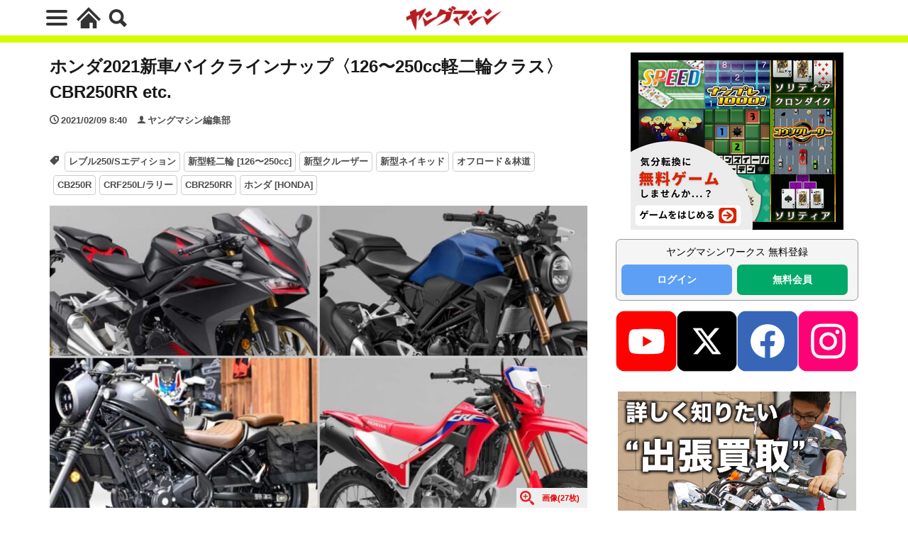

--- FILE ---
content_type: text/html; charset=UTF-8
request_url: https://young-machine.com/motorcycle/new-model/japanese/middle-126-250cc/honda/
body_size: 30664
content:
<!DOCTYPE html>
<html lang="ja" prefix="og: http://ogp.me/ns#" class="wym_html t-html">
<head prefix="og: http://ogp.me/ns# fb: http://ogp.me/ns/fb# article: http://ogp.me/ns/article#">
<link class="css-async" rel href="https://stackpath.bootstrapcdn.com/bootstrap/4.5.2/css/bootstrap.min.css" integrity="sha384-JcKb8q3iqJ61gNV9KGb8thSsNjpSL0n8PARn9HuZOnIxN0hoP+VmmDGMN5t9UJ0Z" crossorigin="anonymous">
<meta charset="UTF-8">
<!-- GA4 dataLayer -->
<script>
var isPWA = false;
if (window.matchMedia('(display-mode: standalone)').matches) {
    isPWA = true;
} else if (navigator.standalone) {
    isPWA = true;
}
let wymVisitCount = 1;
let wymVisitExpirationTime = null;

try {
  wymVisitCount = localStorage.getItem('wymVisitCount');
  wymVisitExpirationTime = localStorage.getItem('wymVisitExpirationTime');
  if (wymVisitExpirationTime && new Date().getTime() > parseInt(wymVisitExpirationTime)) {
    wymVisitCount = 1;
    wymVisitExpirationTime = null;
  }
  if (!wymVisitCount) {
    wymVisitCount = 1;
  } else {
    wymVisitCount = parseInt(wymVisitCount) + 1;
  }
  localStorage.setItem('wymVisitCount', wymVisitCount);

  if (!wymVisitExpirationTime) {
    wymVisitExpirationTime = new Date().getTime() + 30 * 60 * 1000;
    localStorage.setItem('wymVisitExpirationTime', wymVisitExpirationTime);
  }
} catch (error) {
  console.warn("localStorage is not available. Visit count will reset on reload.");
}
var dataLayer = dataLayer || [];
dataLayer.push({
'page_count': wymVisitCount,
'article_id': '163354',
'pubdate': '2021/02/09',
'writer': 'ヤングマシン編集部',
'originator': '',
'alltag': ['honda-rebel250','middle-motorcycle-126-250','cruiser','naked','off-road','honda-cb250r','honda-crf250','honda-cbr250rr','honda'],
'tag_ids': [1808,1758,1696,1687,1670,1000,1001,284,70],
'genre_A': [],
'genre_B': ['オフロード＆林道','off-road'],
'genre_C': ['ホンダ [HONDA]','honda'],
'genre_D': ['新型クルーザー','cruiser','新型ネイキッド','naked'],
'genre_E': ['新型軽二輪 [126〜250cc]','middle-motorcycle-126-250'],
'genre_F1': ['レブル250/Sエディション','honda-rebel250','CB250R','honda-cb250r','CRF250L/ラリー','honda-crf250','CBR250RR','honda-cbr250rr'],
'genre_F2': [],
'genre_F3': [],
'genre_F4': [],
'genre_G': [],
'genre_H': [],
'genre_I': [],
'genre_J': [],
'genre_K': [],
'genre_L': [],
'article_words': '1887',
'title_words_words': '48',
'media': '',
'category': 'バイク／オートバイ［新車］',
'AB_test': 'A',
'opinion': 'E',
'original_page_title': 'ホンダ2021新車バイクラインナップ〈126〜250cc軽二輪クラス〉CBR250RR etc.',
'is_PWA': isPWA,
});
</script>
<!-- /GA4 dataLayer -->
<title>ホンダ2021新車バイクラインナップ〈126〜250cc軽二輪クラス〉CBR250RR etc.│WEBヤングマシン｜新車バイクニュース</title>
<meta name='robots' content='max-image-preview:large' />
<link rel='dns-prefetch' href='//cdn.auth0.com' />
<link rel='dns-prefetch' href='//cdn.jsdelivr.net' />
<link rel='dns-prefetch' href='//img.webike.net' />
<link rel="alternate" title="oEmbed (JSON)" type="application/json+oembed" href="https://young-machine.com/wp-json/oembed/1.0/embed?url=https%3A%2F%2Fyoung-machine.com%2Fmotorcycle%2Fnew-model%2Fjapanese%2Fmiddle-126-250cc%2Fhonda%2F" />
<link rel="alternate" title="oEmbed (XML)" type="text/xml+oembed" href="https://young-machine.com/wp-json/oembed/1.0/embed?url=https%3A%2F%2Fyoung-machine.com%2Fmotorcycle%2Fnew-model%2Fjapanese%2Fmiddle-126-250cc%2Fhonda%2F&#038;format=xml" />
<style id='wp-img-auto-sizes-contain-inline-css' type='text/css'>
img:is([sizes=auto i],[sizes^="auto," i]){contain-intrinsic-size:3000px 1500px}
/*# sourceURL=wp-img-auto-sizes-contain-inline-css */
</style>
<link rel='stylesheet' id='webike_moto_filter_custom-css' href='https://young-machine.com/main/wp-content/themes/the-thor-child/webile-moto-filter-custom.css?ver=6.9' type='text/css' media='all' />
<link rel='stylesheet' id='wp-block-library-css' href='https://young-machine.com/main/wp-includes/css/dist/block-library/style.min.css?ver=6.9' type='text/css' media='all' />
<style id='wp-block-heading-inline-css' type='text/css'>
h1:where(.wp-block-heading).has-background,h2:where(.wp-block-heading).has-background,h3:where(.wp-block-heading).has-background,h4:where(.wp-block-heading).has-background,h5:where(.wp-block-heading).has-background,h6:where(.wp-block-heading).has-background{padding:1.25em 2.375em}h1.has-text-align-left[style*=writing-mode]:where([style*=vertical-lr]),h1.has-text-align-right[style*=writing-mode]:where([style*=vertical-rl]),h2.has-text-align-left[style*=writing-mode]:where([style*=vertical-lr]),h2.has-text-align-right[style*=writing-mode]:where([style*=vertical-rl]),h3.has-text-align-left[style*=writing-mode]:where([style*=vertical-lr]),h3.has-text-align-right[style*=writing-mode]:where([style*=vertical-rl]),h4.has-text-align-left[style*=writing-mode]:where([style*=vertical-lr]),h4.has-text-align-right[style*=writing-mode]:where([style*=vertical-rl]),h5.has-text-align-left[style*=writing-mode]:where([style*=vertical-lr]),h5.has-text-align-right[style*=writing-mode]:where([style*=vertical-rl]),h6.has-text-align-left[style*=writing-mode]:where([style*=vertical-lr]),h6.has-text-align-right[style*=writing-mode]:where([style*=vertical-rl]){rotate:180deg}
/*# sourceURL=https://young-machine.com/main/wp-includes/blocks/heading/style.min.css */
</style>
<style id='wp-block-latest-posts-inline-css' type='text/css'>
.wp-block-latest-posts{box-sizing:border-box}.wp-block-latest-posts.alignleft{margin-right:2em}.wp-block-latest-posts.alignright{margin-left:2em}.wp-block-latest-posts.wp-block-latest-posts__list{list-style:none}.wp-block-latest-posts.wp-block-latest-posts__list li{clear:both;overflow-wrap:break-word}.wp-block-latest-posts.is-grid{display:flex;flex-wrap:wrap}.wp-block-latest-posts.is-grid li{margin:0 1.25em 1.25em 0;width:100%}@media (min-width:600px){.wp-block-latest-posts.columns-2 li{width:calc(50% - .625em)}.wp-block-latest-posts.columns-2 li:nth-child(2n){margin-right:0}.wp-block-latest-posts.columns-3 li{width:calc(33.33333% - .83333em)}.wp-block-latest-posts.columns-3 li:nth-child(3n){margin-right:0}.wp-block-latest-posts.columns-4 li{width:calc(25% - .9375em)}.wp-block-latest-posts.columns-4 li:nth-child(4n){margin-right:0}.wp-block-latest-posts.columns-5 li{width:calc(20% - 1em)}.wp-block-latest-posts.columns-5 li:nth-child(5n){margin-right:0}.wp-block-latest-posts.columns-6 li{width:calc(16.66667% - 1.04167em)}.wp-block-latest-posts.columns-6 li:nth-child(6n){margin-right:0}}:root :where(.wp-block-latest-posts.is-grid){padding:0}:root :where(.wp-block-latest-posts.wp-block-latest-posts__list){padding-left:0}.wp-block-latest-posts__post-author,.wp-block-latest-posts__post-date{display:block;font-size:.8125em}.wp-block-latest-posts__post-excerpt,.wp-block-latest-posts__post-full-content{margin-bottom:1em;margin-top:.5em}.wp-block-latest-posts__featured-image a{display:inline-block}.wp-block-latest-posts__featured-image img{height:auto;max-width:100%;width:auto}.wp-block-latest-posts__featured-image.alignleft{float:left;margin-right:1em}.wp-block-latest-posts__featured-image.alignright{float:right;margin-left:1em}.wp-block-latest-posts__featured-image.aligncenter{margin-bottom:1em;text-align:center}
/*# sourceURL=https://young-machine.com/main/wp-includes/blocks/latest-posts/style.min.css */
</style>
<style id='wp-block-paragraph-inline-css' type='text/css'>
.is-small-text{font-size:.875em}.is-regular-text{font-size:1em}.is-large-text{font-size:2.25em}.is-larger-text{font-size:3em}.has-drop-cap:not(:focus):first-letter{float:left;font-size:8.4em;font-style:normal;font-weight:100;line-height:.68;margin:.05em .1em 0 0;text-transform:uppercase}body.rtl .has-drop-cap:not(:focus):first-letter{float:none;margin-left:.1em}p.has-drop-cap.has-background{overflow:hidden}:root :where(p.has-background){padding:1.25em 2.375em}:where(p.has-text-color:not(.has-link-color)) a{color:inherit}p.has-text-align-left[style*="writing-mode:vertical-lr"],p.has-text-align-right[style*="writing-mode:vertical-rl"]{rotate:180deg}
/*# sourceURL=https://young-machine.com/main/wp-includes/blocks/paragraph/style.min.css */
</style>
<style id='global-styles-inline-css' type='text/css'>
:root{--wp--preset--aspect-ratio--square: 1;--wp--preset--aspect-ratio--4-3: 4/3;--wp--preset--aspect-ratio--3-4: 3/4;--wp--preset--aspect-ratio--3-2: 3/2;--wp--preset--aspect-ratio--2-3: 2/3;--wp--preset--aspect-ratio--16-9: 16/9;--wp--preset--aspect-ratio--9-16: 9/16;--wp--preset--color--black: #000000;--wp--preset--color--cyan-bluish-gray: #abb8c3;--wp--preset--color--white: #ffffff;--wp--preset--color--pale-pink: #f78da7;--wp--preset--color--vivid-red: #cf2e2e;--wp--preset--color--luminous-vivid-orange: #ff6900;--wp--preset--color--luminous-vivid-amber: #fcb900;--wp--preset--color--light-green-cyan: #7bdcb5;--wp--preset--color--vivid-green-cyan: #00d084;--wp--preset--color--pale-cyan-blue: #8ed1fc;--wp--preset--color--vivid-cyan-blue: #0693e3;--wp--preset--color--vivid-purple: #9b51e0;--wp--preset--gradient--vivid-cyan-blue-to-vivid-purple: linear-gradient(135deg,rgb(6,147,227) 0%,rgb(155,81,224) 100%);--wp--preset--gradient--light-green-cyan-to-vivid-green-cyan: linear-gradient(135deg,rgb(122,220,180) 0%,rgb(0,208,130) 100%);--wp--preset--gradient--luminous-vivid-amber-to-luminous-vivid-orange: linear-gradient(135deg,rgb(252,185,0) 0%,rgb(255,105,0) 100%);--wp--preset--gradient--luminous-vivid-orange-to-vivid-red: linear-gradient(135deg,rgb(255,105,0) 0%,rgb(207,46,46) 100%);--wp--preset--gradient--very-light-gray-to-cyan-bluish-gray: linear-gradient(135deg,rgb(238,238,238) 0%,rgb(169,184,195) 100%);--wp--preset--gradient--cool-to-warm-spectrum: linear-gradient(135deg,rgb(74,234,220) 0%,rgb(151,120,209) 20%,rgb(207,42,186) 40%,rgb(238,44,130) 60%,rgb(251,105,98) 80%,rgb(254,248,76) 100%);--wp--preset--gradient--blush-light-purple: linear-gradient(135deg,rgb(255,206,236) 0%,rgb(152,150,240) 100%);--wp--preset--gradient--blush-bordeaux: linear-gradient(135deg,rgb(254,205,165) 0%,rgb(254,45,45) 50%,rgb(107,0,62) 100%);--wp--preset--gradient--luminous-dusk: linear-gradient(135deg,rgb(255,203,112) 0%,rgb(199,81,192) 50%,rgb(65,88,208) 100%);--wp--preset--gradient--pale-ocean: linear-gradient(135deg,rgb(255,245,203) 0%,rgb(182,227,212) 50%,rgb(51,167,181) 100%);--wp--preset--gradient--electric-grass: linear-gradient(135deg,rgb(202,248,128) 0%,rgb(113,206,126) 100%);--wp--preset--gradient--midnight: linear-gradient(135deg,rgb(2,3,129) 0%,rgb(40,116,252) 100%);--wp--preset--font-size--small: 13px;--wp--preset--font-size--medium: 20px;--wp--preset--font-size--large: 36px;--wp--preset--font-size--x-large: 42px;--wp--preset--spacing--20: 0.44rem;--wp--preset--spacing--30: 0.67rem;--wp--preset--spacing--40: 1rem;--wp--preset--spacing--50: 1.5rem;--wp--preset--spacing--60: 2.25rem;--wp--preset--spacing--70: 3.38rem;--wp--preset--spacing--80: 5.06rem;--wp--preset--shadow--natural: 6px 6px 9px rgba(0, 0, 0, 0.2);--wp--preset--shadow--deep: 12px 12px 50px rgba(0, 0, 0, 0.4);--wp--preset--shadow--sharp: 6px 6px 0px rgba(0, 0, 0, 0.2);--wp--preset--shadow--outlined: 6px 6px 0px -3px rgb(255, 255, 255), 6px 6px rgb(0, 0, 0);--wp--preset--shadow--crisp: 6px 6px 0px rgb(0, 0, 0);}:where(.is-layout-flex){gap: 0.5em;}:where(.is-layout-grid){gap: 0.5em;}body .is-layout-flex{display: flex;}.is-layout-flex{flex-wrap: wrap;align-items: center;}.is-layout-flex > :is(*, div){margin: 0;}body .is-layout-grid{display: grid;}.is-layout-grid > :is(*, div){margin: 0;}:where(.wp-block-columns.is-layout-flex){gap: 2em;}:where(.wp-block-columns.is-layout-grid){gap: 2em;}:where(.wp-block-post-template.is-layout-flex){gap: 1.25em;}:where(.wp-block-post-template.is-layout-grid){gap: 1.25em;}.has-black-color{color: var(--wp--preset--color--black) !important;}.has-cyan-bluish-gray-color{color: var(--wp--preset--color--cyan-bluish-gray) !important;}.has-white-color{color: var(--wp--preset--color--white) !important;}.has-pale-pink-color{color: var(--wp--preset--color--pale-pink) !important;}.has-vivid-red-color{color: var(--wp--preset--color--vivid-red) !important;}.has-luminous-vivid-orange-color{color: var(--wp--preset--color--luminous-vivid-orange) !important;}.has-luminous-vivid-amber-color{color: var(--wp--preset--color--luminous-vivid-amber) !important;}.has-light-green-cyan-color{color: var(--wp--preset--color--light-green-cyan) !important;}.has-vivid-green-cyan-color{color: var(--wp--preset--color--vivid-green-cyan) !important;}.has-pale-cyan-blue-color{color: var(--wp--preset--color--pale-cyan-blue) !important;}.has-vivid-cyan-blue-color{color: var(--wp--preset--color--vivid-cyan-blue) !important;}.has-vivid-purple-color{color: var(--wp--preset--color--vivid-purple) !important;}.has-black-background-color{background-color: var(--wp--preset--color--black) !important;}.has-cyan-bluish-gray-background-color{background-color: var(--wp--preset--color--cyan-bluish-gray) !important;}.has-white-background-color{background-color: var(--wp--preset--color--white) !important;}.has-pale-pink-background-color{background-color: var(--wp--preset--color--pale-pink) !important;}.has-vivid-red-background-color{background-color: var(--wp--preset--color--vivid-red) !important;}.has-luminous-vivid-orange-background-color{background-color: var(--wp--preset--color--luminous-vivid-orange) !important;}.has-luminous-vivid-amber-background-color{background-color: var(--wp--preset--color--luminous-vivid-amber) !important;}.has-light-green-cyan-background-color{background-color: var(--wp--preset--color--light-green-cyan) !important;}.has-vivid-green-cyan-background-color{background-color: var(--wp--preset--color--vivid-green-cyan) !important;}.has-pale-cyan-blue-background-color{background-color: var(--wp--preset--color--pale-cyan-blue) !important;}.has-vivid-cyan-blue-background-color{background-color: var(--wp--preset--color--vivid-cyan-blue) !important;}.has-vivid-purple-background-color{background-color: var(--wp--preset--color--vivid-purple) !important;}.has-black-border-color{border-color: var(--wp--preset--color--black) !important;}.has-cyan-bluish-gray-border-color{border-color: var(--wp--preset--color--cyan-bluish-gray) !important;}.has-white-border-color{border-color: var(--wp--preset--color--white) !important;}.has-pale-pink-border-color{border-color: var(--wp--preset--color--pale-pink) !important;}.has-vivid-red-border-color{border-color: var(--wp--preset--color--vivid-red) !important;}.has-luminous-vivid-orange-border-color{border-color: var(--wp--preset--color--luminous-vivid-orange) !important;}.has-luminous-vivid-amber-border-color{border-color: var(--wp--preset--color--luminous-vivid-amber) !important;}.has-light-green-cyan-border-color{border-color: var(--wp--preset--color--light-green-cyan) !important;}.has-vivid-green-cyan-border-color{border-color: var(--wp--preset--color--vivid-green-cyan) !important;}.has-pale-cyan-blue-border-color{border-color: var(--wp--preset--color--pale-cyan-blue) !important;}.has-vivid-cyan-blue-border-color{border-color: var(--wp--preset--color--vivid-cyan-blue) !important;}.has-vivid-purple-border-color{border-color: var(--wp--preset--color--vivid-purple) !important;}.has-vivid-cyan-blue-to-vivid-purple-gradient-background{background: var(--wp--preset--gradient--vivid-cyan-blue-to-vivid-purple) !important;}.has-light-green-cyan-to-vivid-green-cyan-gradient-background{background: var(--wp--preset--gradient--light-green-cyan-to-vivid-green-cyan) !important;}.has-luminous-vivid-amber-to-luminous-vivid-orange-gradient-background{background: var(--wp--preset--gradient--luminous-vivid-amber-to-luminous-vivid-orange) !important;}.has-luminous-vivid-orange-to-vivid-red-gradient-background{background: var(--wp--preset--gradient--luminous-vivid-orange-to-vivid-red) !important;}.has-very-light-gray-to-cyan-bluish-gray-gradient-background{background: var(--wp--preset--gradient--very-light-gray-to-cyan-bluish-gray) !important;}.has-cool-to-warm-spectrum-gradient-background{background: var(--wp--preset--gradient--cool-to-warm-spectrum) !important;}.has-blush-light-purple-gradient-background{background: var(--wp--preset--gradient--blush-light-purple) !important;}.has-blush-bordeaux-gradient-background{background: var(--wp--preset--gradient--blush-bordeaux) !important;}.has-luminous-dusk-gradient-background{background: var(--wp--preset--gradient--luminous-dusk) !important;}.has-pale-ocean-gradient-background{background: var(--wp--preset--gradient--pale-ocean) !important;}.has-electric-grass-gradient-background{background: var(--wp--preset--gradient--electric-grass) !important;}.has-midnight-gradient-background{background: var(--wp--preset--gradient--midnight) !important;}.has-small-font-size{font-size: var(--wp--preset--font-size--small) !important;}.has-medium-font-size{font-size: var(--wp--preset--font-size--medium) !important;}.has-large-font-size{font-size: var(--wp--preset--font-size--large) !important;}.has-x-large-font-size{font-size: var(--wp--preset--font-size--x-large) !important;}
/*# sourceURL=global-styles-inline-css */
</style>

<style id='classic-theme-styles-inline-css' type='text/css'>
/*! This file is auto-generated */
.wp-block-button__link{color:#fff;background-color:#32373c;border-radius:9999px;box-shadow:none;text-decoration:none;padding:calc(.667em + 2px) calc(1.333em + 2px);font-size:1.125em}.wp-block-file__button{background:#32373c;color:#fff;text-decoration:none}
/*# sourceURL=/wp-includes/css/classic-themes.min.css */
</style>
<link rel='stylesheet' id='webike-moto-css' href='https://young-machine.com/main/wp-content/plugins/webike-moto/public/css/webike-moto-public.css?ver=1.5.5' type='text/css' media='all' />
<link rel='stylesheet' id='webike-moto-custom-css' href='//img.webike.net/css/moto/plugin/wordpress/webike-moto/custom.css?ver=1.5.5' type='text/css' media='all' />
<script type="text/javascript" src="https://young-machine.com/main/wp-includes/js/jquery/jquery.min.js?ver=3.7.1" id="jquery-core-js"></script>
<script type="text/javascript" src="https://young-machine.com/main/wp-includes/js/jquery/jquery-migrate.min.js?ver=3.4.1" id="jquery-migrate-js"></script>
<script type="text/javascript" id="seo-automated-link-building-js-extra">
/* <![CDATA[ */
var seoAutomatedLinkBuilding = {"ajaxUrl":"https://young-machine.com/main/wp-admin/admin-ajax.php"};
//# sourceURL=seo-automated-link-building-js-extra
/* ]]> */
</script>
<script type="text/javascript" src="https://young-machine.com/main/wp-content/plugins/seo-automated-link-building/js/seo-automated-link-building.js?ver=6.9" id="seo-automated-link-building-js"></script>
<link rel="https://api.w.org/" href="https://young-machine.com/wp-json/" /><link rel="alternate" title="JSON" type="application/json" href="https://young-machine.com/wp-json/wp/v2/motorcycle/163354" /><link class="css-async" rel href="https://young-machine.com/main/wp-content/themes/the-thor/css/icon.min.css">
<link rel="stylesheet" href="https://young-machine.com/main/wp-content/themes/the-thor/style.min.css">
<link rel="stylesheet" href="https://young-machine.com/main/wp-content/themes/the-thor-child/style-user.css?1760967796">
<link rel="next" href="https://young-machine.com/motorcycle/new-model/japanese/middle-126-250cc/honda/2/" />
<link rel="canonical" href="https://young-machine.com/motorcycle/new-model/japanese/middle-126-250cc/honda/" />
<script src="https://ajax.googleapis.com/ajax/libs/jquery/1.12.4/jquery.min.js"></script>
<meta http-equiv="X-UA-Compatible" content="IE=edge">
<meta name="viewport" content="width=device-width, initial-scale=1, viewport-fit=cover"/>
<style>

</style>
<meta name="thumbnail" content="https://young-machine.com/main/wp-content/uploads/2021/02/ym2102-083-honda-00.jpg" /><link rel="icon" href="https://young-machine.com/main/wp-content/uploads/2021/05/favicon-2.png" sizes="32x32" />
<link rel="icon" href="https://young-machine.com/main/wp-content/uploads/2021/05/favicon-2.png" sizes="192x192" />
<link rel="apple-touch-icon" href="https://young-machine.com/main/wp-content/uploads/2021/05/favicon-2.png" />
<meta name="msapplication-TileImage" content="https://young-machine.com/main/wp-content/uploads/2021/05/favicon-2.png" />
<style>
.code-block- {}
.code-block-default {margin: 8px 0; clear: both;}
</style>
<meta property="og:site_name" content="WEBヤングマシン｜新車バイクニュース" />
<meta property="og:type" content="article" />
<meta property="og:title" content="ホンダ2021新車バイクラインナップ〈126〜250cc軽二輪クラス〉CBR250RR etc." />
<meta property="og:description" content="2021新車バイクラインナップ＞日本車＞車検レス軽二輪126〜250cc 最新潮流解説 KAWASAKI：ニンジャZX-25R｜ニンジャ250｜Z250｜KLX230｜ヴェルシスX250ツアラー HONDA：CBR250RR｜CB250R｜" />
<meta property="description" content="2021新車バイクラインナップ＞日本車＞車検レス軽二輪126〜250cc 最新潮流解説 KAWASAKI：ニンジャZX-25R｜ニンジャ250｜Z250｜KLX230｜ヴェルシスX250ツアラー HONDA：CBR250RR｜CB250R｜" />
<meta name="description" content="2021新車バイクラインナップ＞日本車＞車検レス軽二輪126〜250cc 最新潮流解説 KAWASAKI：ニンジャZX-25R｜ニンジャ250｜Z250｜KLX230｜ヴェルシスX250ツアラー HONDA：CBR250RR｜CB250R｜" />
<meta property="og:url" content="https://young-machine.com/motorcycle/new-model/japanese/middle-126-250cc/honda/" />
<meta property="og:image" content="https://young-machine.com/main/wp-content/uploads/2021/02/ym2102-083-honda-00.jpg?v=1612693584" />
<meta name="twitter:card" content="summary_large_image" />
<meta name="twitter:site" content="@youngmachine99" />
		<!-- Google Tag Manager -->
<script>(function(w,d,s,l,i){w[l]=w[l]||[];w[l].push({'gtm.start':
new Date().getTime(),event:'gtm.js'});var f=d.getElementsByTagName(s)[0],
j=d.createElement(s),dl=l!='dataLayer'?'&l='+l:'';j.async=true;j.src=
'https://www.googletagmanager.com/gtm.js?id='+i+dl;f.parentNode.insertBefore(j,f);
})(window,document,'script','dataLayer','GTM-K4BV432');</script>

<meta http-equiv="x-dns-prefetch-control" content="on">
<link rel="dns-prefetch" href="//fonts.googleapis.com" />
<link rel="dns-prefetch" href="//fonts.gstatic.com" />
<script type="text/javascript" src="//cdn.jsdelivr.net/npm/slick-carousel@1.8.1/slick/slick.min.js"></script>
<script>
$.fn.serializeObject = function() {
	var o = {};
	var a = this.serializeArray();
	$.each(a, function() {
		if (o[this.name]) {
			if (!o[this.name].push) {
				o[this.name] = [o[this.name]];
			}
			o[this.name].push(this.value || '');
		} else {
			o[this.name] = this.value || '';
		}
	});
	return o;
};
</script>	<link class="css-async" rel href="https://young-machine.com/main/wp-content/themes/the-thor-child/brand_channel/style.css?20211001-5" type="text/css" />
<link rel="stylesheet" href="https://young-machine.com/main/wp-content/themes/the-thor-child/style-user-wym2022.css?20211001-50" type="text/css" />

		    <!-- setup-fourm-pcsp -->
          
      <script src="https://assets.fewcents.co/scripts/fcow-youngmachine-new.js" async></script>
      <script type="application/javascript" src="//anymind360.com/js/8041/ats.js"></script>

      <script async src="https://securepubads.g.doubleclick.net/tag/js/gpt.js"></script>
      <script>
        window.googletag = window.googletag || {cmd: []};
        googletag.cmd.push(function() {
          
          googletag.defineSlot('/83555300,21712042698/内外出版株式会社/YMC/JP_YMC_PC_all_right_1st', ['fluid', [336, 280], [1, 1], [300, 250], [300, 600]], 'JP_YMC_PC_all_right_1st').addService(googletag.pubads());
          googletag.defineSlot('/83555300,21712042698/内外出版株式会社/YMC/JP_YMC_PC_all_right_2nd', [[1, 1], [300, 250], 'fluid', [300, 600], [336, 280]], 'JP_YMC_PC_all_right_2nd').addService(googletag.pubads());
          googletag.defineSlot('/83555300,21712042698/内外出版株式会社/YMC/JP_YMC_PC_all_right_3rd', [[336, 280], [300, 250], 'fluid', [300, 600], [1, 1]], 'JP_YMC_PC_all_right_3rd').addService(googletag.pubads());
          googletag.defineSlot('/83555300,21712042698/内外出版株式会社/YMC/JP_YMC_SP_all_junko', [[1, 1], [300, 250], [336, 280]], 'JP_YMC_SP_all_junko').addService(googletag.pubads());
         googletag.defineSlot('/83555300,21712042698/内外出版株式会社/YMC/JP_YMC_PC_all_junko2', [300, 250], 'JP_YMC_PC_all_junko2').addService(googletag.pubads());
         googletag.defineSlot('/83555300,21712042698/内外出版株式会社/YMC/JP_YMC_SP_all_junko3', [300, 250], 'JP_YMC_SP_all_junko3').addService(googletag.pubads());
    googletag.defineSlot('/83555300,21712042698/内外出版株式会社/YMC/JP_YMC_PC_all_junko3', [300, 250], 'JP_YMC_PC_all_junko3').addService(googletag.pubads());
          googletag.pubads().enableSingleRequest();
          googletag.pubads().collapseEmptyDivs();
          googletag.enableServices();
        });
      </script>
    
    	
  <!-- /setup-fourm-pcsp -->
  <script type="text/javascript">
  window._taboola = window._taboola || [];
  _taboola.push({article:'auto'});
  !function (e, f, u, i) {
    if (!document.getElementById(i)){
      e.async = 1;
      e.src = u;
      e.id = i;
      f.parentNode.insertBefore(e, f);
    }
  }(document.createElement('script'),
  document.getElementsByTagName('script')[0],
  '//cdn.taboola.com/libtrc/fourmyoungmachine/loader.js',
  'tb_loader_script');
  if(window.performance && typeof window.performance.mark == 'function')
    {window.performance.mark('tbl_ic');}
</script>

<script data-sdk="l/1.1.10" data-cfasync="false" nowprocket src="https://html-load.com/loader.min.js" charset="UTF-8"></script>
<script nowprocket>(function(){function t(o,e){const r=n();return(t=function(t,n){return r[t-=309]})(o,e)}function n(){const t=["style","792872oOmMCL","documentElement","title","querySelectorAll","localStorage","name","VGhlcmUgd2FzIGEgcHJvYmxlbSBsb2FkaW5nIHRoZSBwYWdlLiBQbGVhc2UgY2xpY2sgT0sgdG8gbGVhcm4gbW9yZS4=","282786fMMJDo","loader-check","Cannot find currentScript","reload","textContent","charCodeAt","as_","&url=","script","map","loader_light","recovery","text","315540RTyVlu","last_bfa_at","split","href","length","&domain=","Script not found",'/loader.min.js"]',"from","none","width","width: 100vw; height: 100vh; z-index: 2147483647; position: fixed; left: 0; top: 0;","https://report.error-report.com/modal?eventId=&error=Vml0YWwgQVBJIGJsb2NrZWQ%3D&domain=","connection","https://error-report.com/report","querySelector","https://report.error-report.com/modal?eventId=","rtt","POST","87706KyRVLS","contains","src","height","close-error-report","error","Failed to load script: ",'script[src*="//',"3nLwbiH","/loader.min.js","append","hostname","outerHTML","&error=","onLine","setItem","addEventListener","btoa","setAttribute","toString","appendChild","display","searchParams","location","check","https://","type","currentScript","concat","148728JJjXGq","iframe","21QNapZW","data","createElement","link,style","Fallback Failed","_fa_","forEach","as_index","105042KWystp","getComputedStyle","host","value","removeEventListener","now","url","write","attributes","getBoundingClientRect","message","975180lrCXsz","as_modal_loaded","remove","https://report.error-report.com/modal?eventId=&error="];return(n=function(){return t})()}(function(){const o=t,e=n();for(;;)try{if(102011===parseInt(o(360))/1+parseInt(o(321))/2+parseInt(o(329))/3*(-parseInt(o(376))/4)+parseInt(o(371))/5+parseInt(o(383))/6+-parseInt(o(352))/7*(parseInt(o(350))/8)+-parseInt(o(396))/9)break;e.push(e.shift())}catch(t){e.push(e.shift())}})(),(()=>{"use strict";const n=t,o=n=>{const o=t;let e=0;for(let t=0,r=n[o(400)];t<r;t++)e=(e<<5)-e+n[o(388)](t),e|=0;return e},e=class{static[n(345)](){const t=n;var e,r;let c=arguments[t(400)]>0&&void 0!==arguments[0]?arguments[0]:t(394),a=!(arguments[t(400)]>1&&void 0!==arguments[1])||arguments[1];const i=Date[t(365)](),s=i-i%864e5,l=s-864e5,d=s+864e5,u=t(389)+o(c+"_"+s),w=t(389)+o(c+"_"+l),h=t(389)+o(c+"_"+d);return u!==w&&u!==h&&w!==h&&!(null!==(e=null!==(r=window[u])&&void 0!==r?r:window[w])&&void 0!==e?e:window[h])&&(a&&(window[u]=!0,window[w]=!0,window[h]=!0),!0)}};function r(o,e){const r=n;try{window[r(380)][r(336)](window[r(344)][r(362)]+r(357)+btoa(r(397)),Date[r(365)]()[r(340)]())}catch(t){}try{!async function(n,o){const e=r;try{if(await async function(){const n=t;try{if(await async function(){const n=t;if(!navigator[n(335)])return!0;try{await fetch(location[n(399)])}catch(t){return!0}return!1}())return!0;try{if(navigator[n(315)][n(319)]>1e3)return!0}catch(t){}return!1}catch(t){return!1}}())return;const r=await async function(n){const o=t;try{const t=new URL(o(316));t[o(343)][o(331)](o(347),o(393)),t[o(343)][o(331)](o(378),""),t[o(343)][o(331)](o(370),n),t[o(343)][o(331)](o(366),location[o(399)]);const e=await fetch(t[o(399)],{method:o(320)});return await e[o(395)]()}catch(t){return o(326)}}(n);document[e(379)](e(355))[e(358)]((t=>{const n=e;t[n(373)](),t[n(387)]=""}));let a=!1;window[e(337)](e(370),(t=>{const n=e;n(372)===t[n(353)]&&(a=!0)}));const i=document[e(354)](e(351));i[e(323)]=e(318)[e(349)](r,e(334))[e(349)](btoa(n),e(401))[e(349)](o,e(390))[e(349)](btoa(location[e(399)])),i[e(339)](e(375),e(313)),document[e(377)][e(341)](i);const s=t=>{const n=e;n(325)===t[n(353)]&&(i[n(373)](),window[n(364)](n(370),s))};window[e(337)](e(370),s);const l=()=>{const t=e,n=i[t(369)]();return t(311)!==window[t(361)](i)[t(342)]&&0!==n[t(312)]&&0!==n[t(324)]};let d=!1;const u=setInterval((()=>{if(!document[e(322)](i))return clearInterval(u);l()||d||(clearInterval(u),d=!0,c(n,o))}),1e3);setTimeout((()=>{a||d||(d=!0,c(n,o))}),3e3)}catch(t){c(n,o)}}(o,e)}catch(t){c(o,e)}}function c(t,o){const e=n;try{const n=atob(e(382));confirm(n)?location[e(399)]=e(374)[e(349)](btoa(t),e(401))[e(349)](o,e(390))[e(349)](btoa(location[e(399)])):location[e(386)]()}catch(t){location[e(399)]=e(314)[e(349)](o)}}(()=>{const t=n,o=n=>t(327)[t(349)](n);let c="";try{var a,i;null===(a=document[t(348)])||void 0===a||a[t(373)]();const n=null!==(i=function(){const n=t,o=n(359)+window[n(338)](window[n(344)][n(332)]);return window[o]}())&&void 0!==i?i:0;if(!e[t(345)](t(384),!1))return;const s="html-load.com,fb.html-load.com,content-loader.com,fb.content-loader.com"[t(398)](",");c=s[0];const l=document[t(317)](t(328)[t(349)](s[n],t(309)));if(!l)throw new Error(t(402));const d=Array[t(310)](l[t(368)])[t(392)]((n=>({name:n[t(381)],value:n[t(363)]})));if(n+1<s[t(400)])return function(n,o){const e=t,r=e(359)+window[e(338)](window[e(344)][e(332)]);window[r]=o}(0,n+1),void function(n,o){const e=t;var r;const c=document[e(354)](e(391));o[e(358)]((t=>{const n=e;let{name:o,value:r}=t;return c[n(339)](o,r)})),c[e(339)](e(323),e(346)[e(349)](n,e(330))),document[e(367)](c[e(333)]);const a=null===(r=document[e(348)])||void 0===r?void 0:r[e(333)];if(!a)throw new Error(e(385));document[e(367)](a)}(s[n+1],d);r(o(t(356)),c)}catch(n){try{n=n[t(340)]()}catch(t){}r(o(n),c)}})()})();})();</script>

<script type="text/javascript">
    (function(c,l,a,r,i,t,y){
        c[a]=c[a]||function(){(c[a].q=c[a].q||[]).push(arguments)};
        t=l.createElement(r);t.async=1;t.src="https://www.clarity.ms/tag/"+i;
        y=l.getElementsByTagName(r)[0];y.parentNode.insertBefore(t,y);
    })(window, document, "clarity", "script", "gmo98natrw");
</script>
</head>
<body class=" t-logoSp40 t-logoPc70 t-naviNoneSp" id="top" data-opinion="E"  data-media="" data-style="wym-v2022__body"  data-pattern="A">
<!-- Google Tag Manager (noscript) -->
<noscript>
<iframe src="https://www.googletagmanager.com/ns.html?id=GTM-K4BV432"
height="0" width="0" style="display:none;visibility:hidden"></iframe>
</noscript>
<!-- End Google Tag Manager (noscript) -->
<div id="PATTERN" data-pattern="A"></div>

<!-- tf-ist-aladdin-pcsp -->
    <header class="wym-v2022__header l-header"> <div class="container container-header"><div class="menuBtn">  <input class="menuBtn__checkbox" id="menuBtn-checkbox" type="checkbox">  <label class="menuBtn__link menuBtn__link-text icon-menu" for="menuBtn-checkbox"><span></span></label>  <label class="menuBtn__unshown" for="menuBtn-checkbox"></label>  <div class="menuBtn__content"> <div class="menuBtn__scroll"><label class="menuBtn__close" for="menuBtn-checkbox"><i class="icon-close"></i>CLOSE</label><div class="menuBtn__contentInner"><aside class="widget widget-menu widget_nav_menu"><div class="menu-%e3%83%98%e3%83%83%e3%83%80%e3%83%bc%e3%83%a1%e3%83%8b%e3%83%a5%e3%83%bc-container"><ul id="menu-%e3%83%98%e3%83%83%e3%83%80%e3%83%bc%e3%83%a1%e3%83%8b%e3%83%a5%e3%83%bc" class="menu"><li id="menu-item-23" class="menu-item menu-item-type-custom menu-item-object-custom menu-item-home menu-item-23"><a href="https://young-machine.com/">HOME</a></li><li id="menu-item-299214" class="menu-item menu-item-type-custom menu-item-object-custom menu-item-299214"><a href="https://market.young-machine.com/">2輪市場</a></li><li id="menu-item-153943" class="menu-item menu-item-type-post_type menu-item-object-page menu-item-153943"><a href="https://young-machine.com/lineup/">ラインナップ</a></li><li id="menu-item-154067" class="menu-item menu-item-type-post_type menu-item-object-page menu-item-154067"><a href="https://young-machine.com/feature/">特集</a></li><li id="menu-item-154085" class="menu-item menu-item-type-post_type menu-item-object-page menu-item-154085"><a href="https://young-machine.com/serial/">連載</a></li><li id="menu-item-99618" class="menu-item menu-item-type-taxonomy menu-item-object-category current-motorcycle-ancestor current-menu-parent current-motorcycle-parent menu-item-99618"><a href="https://young-machine.com/category/bike-motorcycle/">バイク［新車］</a></li><li id="menu-item-85556" class="menu-item menu-item-type-taxonomy menu-item-object-category menu-item-85556"><a href="https://young-machine.com/category/motorcycle-gear/">バイク［用品］</a></li><li id="menu-item-107749" class="menu-item menu-item-type-taxonomy menu-item-object-category menu-item-107749"><a href="https://young-machine.com/category/motorcycle-customize/">カスタム＆パーツ</a></li><li id="menu-item-107746" class="menu-item menu-item-type-taxonomy menu-item-object-category menu-item-107746"><a href="https://young-machine.com/category/motorcycle-maintenance/">メンテナンス</a></li><li id="menu-item-107748" class="menu-item menu-item-type-taxonomy menu-item-object-category menu-item-107748"><a href="https://young-machine.com/category/motorcycle-lifestyle/">ライフスタイル</a></li><li id="menu-item-107750" class="menu-item menu-item-type-taxonomy menu-item-object-category menu-item-107750"><a href="https://young-machine.com/category/motorcycle-touring/">ツーリング</a></li><li id="menu-item-107751" class="menu-item menu-item-type-taxonomy menu-item-object-category menu-item-107751"><a href="https://young-machine.com/category/motorcycle-race/">レース</a></li><li id="menu-item-192093" class="menu-item menu-item-type-taxonomy menu-item-object-category menu-item-192093"><a href="https://young-machine.com/category/old_bike/">バイク／オートバイ［旧型車／旧車／名車／絶版車］</a></li><li id="menu-item-107752" class="menu-item menu-item-type-taxonomy menu-item-object-category menu-item-107752"><a href="https://young-machine.com/category/motorcycle-news/">ニュース</a></li><li id="menu-item-107755" class="menu-item menu-item-type-custom menu-item-object-custom menu-item-107755"><a href="/author/moto-touring/">モトツーリング</a></li><li id="menu-item-82114" class="menu-item menu-item-type-custom menu-item-object-custom menu-item-82114"><a href="/author/moto-mechanic">モトメカニック</a></li><li id="menu-item-107753" class="menu-item menu-item-type-custom menu-item-object-custom menu-item-107753"><a href="/author/with-harley">ウィズハーレー</a></li><li id="menu-item-107754" class="menu-item menu-item-type-custom menu-item-object-custom menu-item-107754"><a href="/author/go-ride">ゴーライド</a></li><li id="menu-item-189967" class="menu-item menu-item-type-post_type menu-item-object-page menu-item-189967"><a href="https://young-machine.com/motorcycles-for-sale/">新車/中古車を探す</a></li><li id="menu-item-99622" class="menu-item menu-item-type-custom menu-item-object-custom menu-item-99622"><a href="https://young-machine.com/ym-prime/video-library/">YMプライムビデオ</a></li></ul></div></aside></div> </div>  </div></div><div class="wym-v2022__nav-button-home"><a href="https://young-machine.com"><svg version="1.1" id="_x32_" xmlns="http://www.w3.org/2000/svg" xmlns:xlink="http://www.w3.org/1999/xlink" x="0px" y="0px" width="512px" height="512px" viewBox="0 0 512 512" style="width: 34px; height: 34px; opacity: 1;" xml:space="preserve"><g><polygon class="st0" points="442.531,218 344.828,120.297 256,31.469 167.172,120.297 69.438,218.047 0,287.469 39.984,327.453 109.406,258.031 207.156,160.281 256,111.438 304.844,160.281 402.531,257.984 472.016,327.453 512,287.469 " style="fill: rgb(51, 51, 51);"></polygon><polygon class="st0" points="85.719,330.375 85.719,480.531 274.75,480.531 274.75,361.547 343.578,361.547 343.578,480.531 426.281,480.531 426.281,330.328 256.016,160.063" style="fill: #333;"></polygon></g></svg></a></div><div class="searchBtn searchBtn-right ">  <input class="searchBtn__checkbox" id="searchBtn-checkbox" type="checkbox">  <label class="searchBtn__link searchBtn__link-text icon-search" for="searchBtn-checkbox"></label>  <label class="searchBtn__unshown" for="searchBtn-checkbox"></label>  <div class="searchBtn__content"> <div class="searchBtn__scroll"><label class="searchBtn__close" for="searchBtn-checkbox"><i class="icon-close"></i>CLOSE</label><div class="searchBtn__contentInner">  <aside class="widget">  <div class="widgetSearch"> <form method="get" action="https://young-machine.com" target="_top">  <div class="widgetSearch__contents"> <h3 class="heading heading-tertiary">キーワード</h3> <input class="widgetSearch__input widgetSearch__input-max" type="text" name="s" placeholder="キーワードを入力" value=""></div>  <div class="btn btn-search"> <button class="btn__link btn__link-search" type="submit" value="search">検索</button>  </div></form>  </div></aside></div> </div>  </div></div><p class="siteTitle"><a class="siteTitle__link" href="https://young-machine.com"><img class="siteTitle__logo" src="/main/wp-content/uploads/2023/12/logo-youngmachine-b.png" alt="WEBヤングマシン｜新車バイクニュース" width="640" height="140" ></a>  </p> </div>  </header>      <div class="l-headerBottom"> </div>    <div class="l-headerBottom"><div class="banner-1st-view container"><div class="ad-area"></div></div></div>    <div class="l-wrapper single">   <main class="l-main " id="wymV2022Main"><div class="dividerBottom">  <div class="dividerBottom"> </div>   <p class="subtitle"></p>  <h1 class="heading heading-primary">ホンダ2021新車バイクラインナップ〈126〜250cc軽二輪クラス〉CBR250RR etc.</h1>  <ul class="dateList dateList-main author"> <li class="dateList__item icon-clock"><time datetime="2021-02-09T08:40:00+09:00">2021/02/09 8:40</time></li>  <li class="dateList__item icon-user"><a href="https://young-machine.com/author/young-machine/">ヤングマシン編集部</a></li></ul>  <ul class="dateList dateList-main"><li class="dateList__item icon-tag"><a href="https://young-machine.com/honda/rebel250/" rel="tag">レブル250/Sエディション</a><a href="https://young-machine.com/middle-motorcycle-126-250/" rel="tag">新型軽二輪 [126〜250cc]</a><a href="https://young-machine.com/cruiser/" rel="tag">新型クルーザー</a><a href="https://young-machine.com/naked/" rel="tag">新型ネイキッド</a><a href="https://young-machine.com/off-road/" rel="tag">オフロード＆林道</a><a href="https://young-machine.com/honda/cb250r/" rel="tag">CB250R</a><a href="https://young-machine.com/honda/crf250l/" rel="tag">CRF250L/ラリー</a><a href="https://young-machine.com/honda/cbr250rr/" rel="tag">CBR250RR</a><a href="https://young-machine.com/honda/" rel="tag">ホンダ [HONDA]</a></li>  </ul>   <div class="postContents"><section class="content is-motorcycle-content"> <div class="lazyblock-main-img-23wRP1 wp-block-lazyblock-main-img"><figure class="wp-block-image size-full">  <a class="wym-photo__link" href="https://young-machine.com/motorcycle/new-model/japanese/middle-126-250cc/honda/photo/163365/?type=front"><div class="wym-photo__link-count exclude-rss">画像(27枚)</div><img decoding="async" width="768" height="432" src="https://young-machine.com/main/wp-content/uploads/2021/02/ym2102-083-honda-01-768x432.jpg?v=1612620464" loading="lazy" class="wp-image-163365 attachment-medium_large size-medium_large" alt="ホンダ2021新車バイクラインナップ〈126〜250cc軽二輪クラス〉CBR250RR etc.｜ホンダ2021新車バイクラインナップ〈126〜250cc軽二輪クラス〉CBR250RR etc." //></a></figure></div><div class="lazyblock-credit-top-Zkk6lf wp-block-lazyblock-credit-top"><br style="display:none"><p class="exclude-rss fs-9">●文:<a href="https://young-machine.com/author/admin/">ヤングマシン編集部</a> ●情報提供:<a href="https://www.honda.co.jp/motor/" target="_blank" rel="noopener">ホンダ</a> ※&#8217;21年2月9日更新</p></div><div class="lined-box clearfix exclude-rss fw-b"><p>2021新車バイクラインナップ＞日本車＞車検レス軽二輪126〜250cc</p><ul><li><a href="/motorcycle/new-model/japanese/middle-126-250cc/">最新潮流解説</a></li><li>KAWASAKI：<a href="/motorcycle/new-model/japanese/middle-126-250cc/kawasaki/#zx25r">ニンジャZX-25R</a>｜<a href="/motorcycle/new-model/japanese/middle-126-250cc/kawasaki/#ninja250">ニンジャ250</a>｜<a href="/motorcycle/new-model/japanese/middle-126-250cc/kawasaki/#z250">Z250</a>｜<a href="/motorcycle/new-model/japanese/middle-126-250cc/kawasaki/#klx230">KLX230</a>｜<a href="/motorcycle/new-model/japanese/middle-126-250cc/kawasaki/#versys-x250">ヴェルシスX250ツアラー</a></li><li>HONDA：<a href="/motorcycle/new-model/japanese/middle-126-250cc/honda/#CBR250RR">CBR250RR</a>｜<a href="/motorcycle/new-model/japanese/middle-126-250cc/honda/#CB250R">CB250R</a>｜<a href="/motorcycle/new-model/japanese/middle-126-250cc/honda/#REBEL250">レブル250</a>｜<a href="/motorcycle/new-model/japanese/middle-126-250cc/honda/#CRF250L">CRF250L/ラリー</a></li><li>YAMAHA：<a href="/motorcycle/new-model/japanese/middle-126-250cc/yamaha/#yzfr25">YZF-R25</a>｜<a href="/motorcycle/new-model/japanese/middle-126-250cc/yamaha/#mt25">MT-25</a>｜<a href="/motorcycle/new-model/japanese/middle-126-250cc/yamaha/#serow">セロー250ファイナルエディション</a>｜<a href="/motorcycle/new-model/japanese/middle-126-250cc/yamaha/#tricker">トリッカー</a></li><li>SUZUKI：<a href="/motorcycle/new-model/japanese/middle-126-250cc/suzuki/#gixxer-sf250">ジクサーSF250</a>｜<a href="/motorcycle/new-model/japanese/middle-126-250cc/suzuki/#gsx250r">GSX250R</a>｜<a href="/motorcycle/new-model/japanese/middle-126-250cc/suzuki/#gixxer250">ジクサー250</a>｜<a href="/motorcycle/new-model/japanese/middle-126-250cc/suzuki/#vstrom250">Vストローム250</a>｜<a href="/motorcycle/new-model/japanese/middle-126-250cc/suzuki/#gixxer150">ジクサー150</a></li><li>スクーター：<a href="/motorcycle/new-model/japanese/middle-126-250cc/scooter/#forza">ホンダ フォルツァ</a>｜<a href="/motorcycle/new-model/japanese/middle-126-250cc/scooter/#pcx160">PCX160</a>｜<a href="/motorcycle/new-model/japanese/middle-126-250cc/scooter/#adv150">ADV150</a>｜<a href="/motorcycle/new-model/japanese/middle-126-250cc/scooter/#xmax">ヤマハ XMAX</a>｜<a href="/motorcycle/new-model/japanese/middle-126-250cc/scooter/#nmax155">NMAX155</a>｜<a href="/motorcycle/new-model/japanese/middle-126-250cc/scooter/#tricity155">トリシティ155</a>｜<a href="/motorcycle/new-model/japanese/middle-126-250cc/scooter/#majesty">マジェスティS</a>｜<a href="/motorcycle/new-model/japanese/middle-126-250cc/scooter/#burgman200">スズキ バーグマン200</a></li></ul></div><div class="outline"><span class="outline__title">目次</span><input class="outline__toggle" id="outline__toggle" type="checkbox" checked><label class="outline__switch" for="outline__toggle"></label><ul class="outline__list outline__list-2"><li class="outline__item"><a class="outline__link" href="#CBR250RR"><span class="outline__number">1</span> CBR250RR：エンジン＆足まわり強化でマルチ迎撃態勢を整える</a></li><li class="outline__item"><a class="outline__link" href="#CB250R"><span class="outline__number">2</span> CB250R：モダンなスポーツネイキッド</a></li><li class="outline__item"><a class="outline__link" href="#REBEL250"><span class="outline__number">3</span> レブル250：タフでクールなライトウエイトクルーザー</a></li><li class="outline__item"><a class="outline__link" href="#CRF250L"><span class="outline__number">4</span> ホンダCRF250L/ラリー：走破性も旅力も高めた本格オフローダー</a></li><li class="outline__item"><a class="outline__link" href="#outline_1__5"><span class="outline__number">5</span> あなたにおすすめの関連記事</a></li><li class="outline__item"><a class="outline__link" href="#outline_1__6"><span class="outline__number">6</span> 最新の記事</a></li></ul></div><h2 class="wp-block-heading" id="CBR250RR">CBR250RR：エンジン＆足まわり強化でマルチ迎撃態勢を整える</h2><div class="lazyblock-body-img-Z1xpjPe wp-block-lazyblock-body-img"><figure class="wp-block-image size-full ta-c exclude-rss-smartnews">  <div class="border-img"><a class="wym-photo__link" href="https://young-machine.com/motorcycle/new-model/japanese/middle-126-250cc/honda/photo/163362/?type=front"><div class="wym-photo__link-count exclude-rss">画像(27枚)</div><img decoding="async" width="768" height="541" src="https://young-machine.com/main/wp-content/uploads/2021/02/ym2102-083-honda-cbr250rr-01-768x541.jpg?v=1612620412" loading="lazy" class="wp-image-163362 attachment-medium_large size-medium_large" alt="ホンダCBR250RR｜車検レス軽二輪クラス｜ホンダ2021新車バイクラインナップ〈126〜250cc軽二輪クラス〉CBR250RR etc." //></a></div>  <figcaption class="color-gray style-figcaption"> <p><strong>【HONDA CBR250RR】</strong>■水冷4スト並列2気筒DOHC4バルブ 249cc 41ps/13000rpm 2.5kgm/11000rpm ■168kg(装備) シート高790mm 14L ■タイヤF=110/70R17 R=140/70R17 ●価格:82万1700円 ※&#8217;21年2月時点の国内仕様 </p>  </figcaption></figure></div><p>ツイン最速を死守しつつ、新鋭マルチ・ニンジャZX-25Rを迎撃すべく「CBR250RR」がブラッシュアップ。前モデルより3psアップの41psでパワーウエイトレシオを向上するが、そのための高圧縮化に対応する新形状ピストンや強度を高めた浸炭コンロッドを採用。バランサーシャフト軸の小径化やバルブスプリング荷重の低減、ポンピングロス低減など徹底的に内部パーツを見直し、吸排気系の内部構造も変更。レバー操作が軽くシフトダウン時の後輪ホッピングを抑制するアシストスリッパークラッチも採用する。足まわりもフロントの倒立フォークのフリクション低減と減衰力を最適化し、アウターチューブを5mm延長して突き出し量を増加し、レースへの対応力も高めた。</p><div class="lazyblock-image-2col-b-CIxA9 wp-block-lazyblock-image-2col-b"><div class="clearfix exclude-rss-smartnews"> <div class="float-l w-48 mr-per2 mb-em1">  <figure class="wp-block-image size-full mt-00 pt-em02" > <div class="border-img"><a class="wym-photo__link" href="https://young-machine.com/motorcycle/new-model/japanese/middle-126-250cc/honda/photo/163364/?type=front"><div class="wym-photo__link-count exclude-rss">画像(27枚)</div><img decoding="async" width="768" height="440" src="https://young-machine.com/main/wp-content/uploads/2021/02/ym2102-083-honda-cbr250rr-02-768x440.jpg?v=1612620458" loading="lazy" class="wp-image-163364 attachment-medium_large size-medium_large" alt="ホンダCBR250RR｜車検レス軽二輪クラス｜ホンダ2021新車バイクラインナップ〈126〜250cc軽二輪クラス〉CBR250RR etc." //></a></div> <figcaption class="color-gray fs-8 mt-00"></figcaption>  </figure> </div> <div class="float-r w-48 ml-per2">  <p class="color-gray style-figcaption "><strong>【レッドゾーンはそのまま】</strong>3psアップの最高出力は前モデルより500rpm高い1万3000rpmで発揮するが、1万4000rpmから始まるレッドゾーンは変わらない。</p> </div></div></div><div class="lazyblock-image-2col-b-1PMNaz wp-block-lazyblock-image-2col-b"><div class="clearfix exclude-rss-smartnews"> <div class="float-l w-48 mr-per2 mb-em1">  <figure class="wp-block-image size-full mt-00 pt-em02" > <div class="border-img"><a class="wym-photo__link" href="https://young-machine.com/motorcycle/new-model/japanese/middle-126-250cc/honda/photo/163366/?type=front"><div class="wym-photo__link-count exclude-rss">画像(27枚)</div><img decoding="async" width="768" height="512" src="https://young-machine.com/main/wp-content/uploads/2021/02/ym2102-083-honda-cbr250rr-03-768x512.jpg?v=1612620494" loading="lazy" class="wp-image-163366 attachment-medium_large size-medium_large" alt="ホンダCBR250RR｜車検レス軽二輪クラス｜ホンダ2021新車バイクラインナップ〈126〜250cc軽二輪クラス〉CBR250RR etc." //></a></div> <figcaption class="color-gray fs-8 mt-00"></figcaption>  </figure> </div> <div class="float-r w-48 ml-per2">  <p class="color-gray style-figcaption "><strong>【クイックシフターはオプションで用意】</strong>シフトアップ／ダウンの双方向に対応するクイックシフターをオプションで用意。ペダル操作のみで迅速でスムーズなチェンジが可能。</p> </div></div></div><div class="lazyblock-image-2col-c-Z2efmG6 wp-block-lazyblock-image-2col-c"><div class="clearfix exclude-rss-smartnews"> <div class="float-l w-48">  <figure class="wp-block-image size-full mt-00" > <div class="border-img"><a class="wym-photo__link" href="https://young-machine.com/motorcycle/new-model/japanese/middle-126-250cc/honda/photo/163362/?type=front"><div class="wym-photo__link-count exclude-rss">画像(27枚)</div><img decoding="async" width="768" height="541" src="https://young-machine.com/main/wp-content/uploads/2021/02/ym2102-083-honda-cbr250rr-01-768x541.jpg?v=1612620412" loading="lazy" class="wp-image-163362 attachment-medium_large size-medium_large" alt="ホンダCBR250RR｜車検レス軽二輪クラス｜ホンダ2021新車バイクラインナップ〈126〜250cc軽二輪クラス〉CBR250RR etc." //></a></div> <figcaption><p class="mt-00 lh-16" ></p></figcaption>  </figure> </div> <div class="float-r w-48">  <figure class="wp-block-image size-full mt-00" > <div class="border-img"><a class="wym-photo__link" href="https://young-machine.com/motorcycle/new-model/japanese/middle-126-250cc/honda/photo/163369/?type=front"><div class="wym-photo__link-count exclude-rss">画像(27枚)</div><img decoding="async" width="768" height="408" src="https://young-machine.com/main/wp-content/uploads/2021/02/ym2102-083-honda-cbr250rr-04-768x408.jpg?v=1612620525" loading="lazy" class="wp-image-163369 attachment-medium_large size-medium_large" alt="ホンダCBR250RR｜車検レス軽二輪クラス｜ホンダ2021新車バイクラインナップ〈126〜250cc軽二輪クラス〉CBR250RR etc." //></a></div> <figcaption><p class="mt-00 lh-16" ></p></figcaption>  </figure> </div></div></div><div class="lazyblock-image-2col-d-ZMvIj9 wp-block-lazyblock-image-2col-d"><div class="clearfix exclude-rss-smartnews"> <div class="float-l w-48 mb-em-05">  <figure class="wp-block-image size-full mt-00"> <div class="border-img"><a class="wym-photo__link" href="https://young-machine.com/motorcycle/new-model/japanese/middle-126-250cc/honda/photo/163370/?type=front"><div class="wym-photo__link-count exclude-rss">画像(27枚)</div><img decoding="async" width="768" height="410" src="https://young-machine.com/main/wp-content/uploads/2021/02/ym2102-083-honda-cbr250rr-05-768x410.jpg?v=1612620528" loading="lazy" class="wp-image-163370 attachment-medium_large size-medium_large" alt="ホンダCBR250RR｜車検レス軽二輪クラス｜ホンダ2021新車バイクラインナップ〈126〜250cc軽二輪クラス〉CBR250RR etc." //></a></div>  </figure> </div> <div class="float-r w-48 mb-em-05">  <figure class="wp-block-image size-full mt-00"> <div class="border-img"><a class="wym-photo__link" href="https://young-machine.com/motorcycle/new-model/japanese/middle-126-250cc/honda/photo/163371/?type=front"><div class="wym-photo__link-count exclude-rss">画像(27枚)</div><img decoding="async" width="768" height="412" src="https://young-machine.com/main/wp-content/uploads/2021/02/ym2102-083-honda-cbr250rr-06-768x412.jpg?v=1612620537" loading="lazy" class="wp-image-163371 attachment-medium_large size-medium_large" alt="ホンダCBR250RR｜車検レス軽二輪クラス｜ホンダ2021新車バイクラインナップ〈126〜250cc軽二輪クラス〉CBR250RR etc." //></a></div>  </figure> </div></div><p class="color-gray style-figcaption exclude-rss-smartnews" ><strong>【カラーバリエーション：ストライプは+3.3万円】</strong>マットガンパウダーブラックメタリック[上左]とグランプリレッド[上右]は黒フレームで、パールグレアホワイト[下左]は鮮烈な赤フレームを採用。ホンダ伝統のトリコロールカラー[グランプリレッドのストライプ・下右]はフレームがシルバーだ。</p></div><div class="lazyblock-internal-link-button-1-22SEwm wp-block-lazyblock-internal-link-button-1"><div class="clearfix lined-box exclude-rss fw-b bgc-orange ta-c lined-box-button"><p><a href="/honda/cbr250rr/" class="text-decoration-none color-white">CBR250RRの関連記事をもっと見る >></a></p></div></div><h2 class="wp-block-heading" id="CB250R">CB250R：モダンなスポーツネイキッド</h2><div class="lazyblock-body-img-23vRrg wp-block-lazyblock-body-img"><figure class="wp-block-image size-full ta-c exclude-rss-smartnews">  <div class="border-img"><a class="wym-photo__link" href="https://young-machine.com/motorcycle/new-model/japanese/middle-126-250cc/honda/photo/163381/?type=front"><div class="wym-photo__link-count exclude-rss">画像(27枚)</div><img decoding="async" width="768" height="620" src="https://young-machine.com/main/wp-content/uploads/2021/02/ym2102-084-honda-cb250r-01-768x620.jpg?v=1612620855" loading="lazy" class="wp-image-163381 attachment-medium_large size-medium_large" alt="ホンダCB250R｜車検レス軽二輪クラス｜ホンダ2021新車バイクラインナップ〈126〜250cc軽二輪クラス〉CBR250RR etc." //></a></div>  <figcaption class="color-gray style-figcaption"> <p><strong>【HONDA CB250R】</strong>■水冷4スト単気筒DOHC4バルブ 249cc 27ps/9000rpm 2.3kg-m/8000rpm ■144kg(装備) シート高795mm 10L ■タイヤF=110/70R17 R=150/60R17 ●価格:56万4300円 ※&#8217;21年2月時点の国内仕様 </p>  </figcaption></figure></div><p>&#8220;ネオスポーツカフェ&#8221;をコンセプトに掲げる小粋なネイキッド「CB250R」のエンジンは、CBR250Rの単気筒DOHCがベース。φ41mmの倒立フォークにラジアルマウント式のフロントブレーキキャリパー＆ウェーブディスクを装備し、制動時の後輪の浮き上がりを効果的に抑制するIMU(慣性計測装置)と連動するABSも備える。</p><div class="lazyblock-image-2col-d-nQGIv wp-block-lazyblock-image-2col-d"><div class="clearfix exclude-rss-smartnews"> <div class="float-l w-48 mb-em-05">  <figure class="wp-block-image size-full mt-00"> <div class="border-img"><a class="wym-photo__link" href="https://young-machine.com/motorcycle/new-model/japanese/middle-126-250cc/honda/photo/163395/?type=front"><div class="wym-photo__link-count exclude-rss">画像(27枚)</div><img decoding="async" width="768" height="467" src="https://young-machine.com/main/wp-content/uploads/2021/02/ym2102-084-honda-cb250r-03-768x467.jpg?v=1612620902" loading="lazy" class="wp-image-163395 attachment-medium_large size-medium_large" alt="ホンダCB250R｜車検レス軽二輪クラス｜ホンダ2021新車バイクラインナップ〈126〜250cc軽二輪クラス〉CBR250RR etc." //></a></div>  </figure> </div> <div class="float-r w-48 mb-em-05">  <figure class="wp-block-image size-full mt-00"> <div class="border-img"><a class="wym-photo__link" href="https://young-machine.com/motorcycle/new-model/japanese/middle-126-250cc/honda/photo/163400/?type=front"><div class="wym-photo__link-count exclude-rss">画像(27枚)</div><img decoding="async" width="768" height="468" src="https://young-machine.com/main/wp-content/uploads/2021/02/ym2102-084-honda-cb250r-04-768x468.jpg?v=1612620917" loading="lazy" class="wp-image-163400 attachment-medium_large size-medium_large" alt="ホンダCB250R｜車検レス軽二輪クラス｜ホンダ2021新車バイクラインナップ〈126〜250cc軽二輪クラス〉CBR250RR etc." //></a></div>  </figure> </div></div><p class="color-gray style-figcaption exclude-rss-smartnews" ></p></div><div class="lazyblock-image-2col-b-QgR9O wp-block-lazyblock-image-2col-b"><div class="clearfix exclude-rss-smartnews"> <div class="float-l w-48 mr-per2 mb-em1">  <figure class="wp-block-image size-full mt-00 pt-em02" > <div class="border-img"><a class="wym-photo__link" href="https://young-machine.com/motorcycle/new-model/japanese/middle-126-250cc/honda/photo/163393/?type=front"><div class="wym-photo__link-count exclude-rss">画像(27枚)</div><img decoding="async" width="768" height="472" src="https://young-machine.com/main/wp-content/uploads/2021/02/ym2102-084-honda-cb250r-02-768x472.jpg?v=1612620900" loading="lazy" class="wp-image-163393 attachment-medium_large size-medium_large" alt="ホンダCB250R｜車検レス軽二輪クラス｜ホンダ2021新車バイクラインナップ〈126〜250cc軽二輪クラス〉CBR250RR etc." //></a></div> <figcaption class="color-gray fs-8 mt-00"></figcaption>  </figure> </div> <div class="float-r w-48 ml-per2">  <p class="color-gray style-figcaption "><strong>【カラーバリエーション】</strong>カラーはツヤ消しのブルーとシルバー、およびブラックとレッドの4色を用意。</p> </div></div></div><div class="lazyblock-internal-link-button-1-Z8d9HG wp-block-lazyblock-internal-link-button-1"><div class="clearfix lined-box exclude-rss fw-b bgc-orange ta-c lined-box-button"><p><a href="/honda/cb250r/" class="text-decoration-none color-white">CB250Rの関連記事をもっと見る >></a></p></div></div><h2 class="wp-block-heading" id="REBEL250">レブル250：タフでクールなライトウエイトクルーザー</h2><div class="lazyblock-body-img-2rIn4J wp-block-lazyblock-body-img"><figure class="wp-block-image size-full ta-c exclude-rss-smartnews">  <div class="border-img"><a class="wym-photo__link" href="https://young-machine.com/motorcycle/new-model/japanese/middle-126-250cc/honda/photo/163439/?type=front"><div class="wym-photo__link-count exclude-rss">画像(27枚)</div><img decoding="async" width="768" height="545" src="https://young-machine.com/main/wp-content/uploads/2021/02/ym2102-085-honda-rebel250-sedition-05-768x545.jpg?v=1612621086" loading="lazy" class="wp-image-163439 attachment-medium_large size-medium_large" alt="ホンダ レブル250/Sエディション｜車検レス軽二輪クラス｜ホンダ2021新車バイクラインナップ〈126〜250cc軽二輪クラス〉CBR250RR etc." //></a></div>  <figcaption class="color-gray style-figcaption"> <p><strong>【HONDA REBEL 250】</strong>■水冷4スト単気筒DOHC4バルブ 249cc 26ps/9500rpm 2.2kg-m/7500rpm ■170kg(装備) シート高690mm 11L ■タイヤF=130/90-16 R=150/80-16 ●価格:59万9500円 ※&#8217;21年2月時点の国内仕様 </p>  </figcaption></figure></div><p>レブルはシンプルさを突き詰め&#8221;豪華さを追求しないこと&#8221;をコンセプトとしたクールなクルーザー。新たに長兄1100も国内発表されたシリーズの中にあって、「レブル250」は扱いやすさとボバー系のカジュアルなスタイルが人気を博し、日本の軽二輪市場でトップの登録台数を誇る。鋼管ダイヤモンドフレームは兄貴分のレブル500と共通で、エンジンはCB/CBR250Rと同系の水冷DOHC単気筒を搭載し、小気味よいパルス感を味わいながら走れる。&#8217;20年のマイナーチェンジで灯火類がフルLED仕様になり、新型サスペンションも採用。さらにアシストスリッパークラッチや液晶メーターにギヤポジションインジケータを備えるなど、操作性や利便性も向上。ビキニカウルやフォークブーツなど純正アクセサリーを標準装備した「Sエディション」も用意する。</p><div class="lazyblock-image-2col-d-20lxVD wp-block-lazyblock-image-2col-d"><div class="clearfix exclude-rss-smartnews"> <div class="float-l w-48 mb-em-05">  <figure class="wp-block-image size-full mt-00"> <div class="border-img"><a class="wym-photo__link" href="https://young-machine.com/motorcycle/new-model/japanese/middle-126-250cc/honda/photo/163443/?type=front"><div class="wym-photo__link-count exclude-rss">画像(27枚)</div><img decoding="async" width="768" height="576" src="https://young-machine.com/main/wp-content/uploads/2021/02/ym2102-085-honda-rebel250-sedition-02-768x576.jpg?v=1612621125" loading="lazy" class="wp-image-163443 attachment-medium_large size-medium_large" alt="ホンダ レブル250/Sエディション｜車検レス軽二輪クラス｜ホンダ2021新車バイクラインナップ〈126〜250cc軽二輪クラス〉CBR250RR etc." //></a></div>  </figure> </div> <div class="float-r w-48 mb-em-05">  <figure class="wp-block-image size-full mt-00"> <div class="border-img"><a class="wym-photo__link" href="https://young-machine.com/motorcycle/new-model/japanese/middle-126-250cc/honda/photo/163444/?type=front"><div class="wym-photo__link-count exclude-rss">画像(27枚)</div><img decoding="async" width="768" height="576" src="https://young-machine.com/main/wp-content/uploads/2021/02/ym2102-085-honda-rebel250-sedition-03-768x576.jpg?v=1612621128" loading="lazy" class="wp-image-163444 attachment-medium_large size-medium_large" alt="ホンダ レブル250/Sエディション｜車検レス軽二輪クラス｜ホンダ2021新車バイクラインナップ〈126〜250cc軽二輪クラス〉CBR250RR etc." //></a></div>  </figure> </div></div><p class="color-gray style-figcaption exclude-rss-smartnews" ><strong>【フルLED搭載】</strong>ヘッドライトはオーソドックスな丸型ケースに4眼インナーレンズ式LEDライトを挿入することで、他にはない表情を醸し出す。薄型だが存在感のあるテールランプやウインカーもすべてLEDランプを採用する。</p></div><div class="lazyblock-image-2col-b-1h474I wp-block-lazyblock-image-2col-b"><div class="clearfix exclude-rss-smartnews"> <div class="float-l w-48 mr-per2 mb-em1">  <figure class="wp-block-image size-full mt-00 pt-em02" > <div class="border-img"><a class="wym-photo__link" href="https://young-machine.com/motorcycle/new-model/japanese/middle-126-250cc/honda/photo/163445/?type=front"><div class="wym-photo__link-count exclude-rss">画像(27枚)</div><img decoding="async" width="768" height="577" src="https://young-machine.com/main/wp-content/uploads/2021/02/ym2102-085-honda-rebel250-sedition-04-768x577.jpg?v=1612621134" loading="lazy" class="wp-image-163445 attachment-medium_large size-medium_large" alt="ホンダ レブル250/Sエディション｜車検レス軽二輪クラス｜ホンダ2021新車バイクラインナップ〈126〜250cc軽二輪クラス〉CBR250RR etc." //></a></div> <figcaption class="color-gray fs-8 mt-00"></figcaption>  </figure> </div> <div class="float-r w-48 ml-per2">  <p class="color-gray style-figcaption ">反転液晶の丸型メーターはギヤポジションインジケータも装備する。</p> </div></div></div><div class="lazyblock-image-2col-d-ZXJ9yy wp-block-lazyblock-image-2col-d"><div class="clearfix exclude-rss-smartnews"> <div class="float-l w-48 mb-em-05">  <figure class="wp-block-image size-full mt-00"> <div class="border-img"><a class="wym-photo__link" href="https://young-machine.com/motorcycle/new-model/japanese/middle-126-250cc/honda/photo/163448/?type=front"><div class="wym-photo__link-count exclude-rss">画像(27枚)</div><img decoding="async" width="768" height="443" src="https://young-machine.com/main/wp-content/uploads/2021/02/ym2102-085-honda-rebel250-sedition-06-768x443.jpg?v=1612621200" loading="lazy" class="wp-image-163448 attachment-medium_large size-medium_large" alt="ホンダ レブル250｜車検レス軽二輪クラス｜ホンダ2021新車バイクラインナップ〈126〜250cc軽二輪クラス〉CBR250RR etc." //></a></div>  </figure> </div> <div class="float-r w-48 mb-em-05">  <figure class="wp-block-image size-full mt-00"> <div class="border-img"><a class="wym-photo__link" href="https://young-machine.com/motorcycle/new-model/japanese/middle-126-250cc/honda/photo/163449/?type=front"><div class="wym-photo__link-count exclude-rss">画像(27枚)</div><img decoding="async" width="768" height="445" src="https://young-machine.com/main/wp-content/uploads/2021/02/ym2102-085-honda-rebel250-sedition-07-768x445.jpg?v=1612621203" loading="lazy" class="wp-image-163449 attachment-medium_large size-medium_large" alt="ホンダ レブル250｜車検レス軽二輪クラス｜ホンダ2021新車バイクラインナップ〈126〜250cc軽二輪クラス〉CBR250RR etc." //></a></div>  </figure> </div></div><p class="color-gray style-figcaption exclude-rss-smartnews" ><strong>【カラーバリエーション】</strong>STDはブルーメタリック、シルバーメタリック、ブラウンの3色をラインナップ。いずれもクールなツヤ消しカラーを採用。</p></div><div class="lazyblock-body-img-ZLVe0M wp-block-lazyblock-body-img"><figure class="wp-block-image size-full ta-c exclude-rss-smartnews">  <div class="border-img"><a class="wym-photo__link" href="https://young-machine.com/motorcycle/new-model/japanese/middle-126-250cc/honda/photo/163440/?type=front"><div class="wym-photo__link-count exclude-rss">画像(27枚)</div><img decoding="async" width="768" height="528" src="https://young-machine.com/main/wp-content/uploads/2021/02/ym2102-085-honda-rebel250-sedition-01-768x528.jpg?v=1612621104" loading="lazy" class="wp-image-163440 attachment-medium_large size-medium_large" alt="ホンダ レブル250 Sエディション｜車検レス軽二輪クラス｜ホンダ2021新車バイクラインナップ〈126〜250cc軽二輪クラス〉CBR250RR etc." //></a></div>  <figcaption class="color-gray style-figcaption"> <p><strong>【HONDA REBEL 250 S Edition】</strong>専用色のマットアクシスグレーを纏い、同色のビキニカウルを装備。フォークブーツやダイヤ模様のブラウンシートで個性を主張。●価格:63万8000円 ※写真はSエディション＋オプション装着車 </p>  </figcaption></figure></div><div class="lazyblock-internal-link-button-1-1w3RDW wp-block-lazyblock-internal-link-button-1"><div class="clearfix lined-box exclude-rss fw-b bgc-orange ta-c lined-box-button"><p><a href="/honda/rebel250/" class="text-decoration-none color-white">レブル250の関連記事をもっと見る >></a></p></div></div><h2 class="wp-block-heading" id="CRF250L">ホンダCRF250L/ラリー：走破性も旅力も高めた本格オフローダー</h2><div class="lazyblock-body-img-a2S4l wp-block-lazyblock-body-img"><figure class="wp-block-image size-full ta-c exclude-rss-smartnews">  <div class="border-img"><a class="wym-photo__link" href="https://young-machine.com/motorcycle/new-model/japanese/middle-126-250cc/honda/photo/163452/?type=front"><div class="wym-photo__link-count exclude-rss">画像(27枚)</div><img decoding="async" width="768" height="634" src="https://young-machine.com/main/wp-content/uploads/2021/02/ym2102-086-01-honda-crf250l-01-768x634.jpg?v=1612621377" loading="lazy" class="wp-image-163452 attachment-medium_large size-medium_large" alt="ホンダCRF250L｜車検レス軽二輪クラス｜ホンダ2021新車バイクラインナップ〈126〜250cc軽二輪クラス〉CBR250RR etc." //></a></div>  <figcaption class="color-gray style-figcaption"> <p><strong>【&#8217;21 HONDA CRF250L】</strong>■水冷4スト単気筒DOHC4バルブ 249cc 24ps/9000rpm 2.3kg-m/6500rpm ■140kg(装備) シート高830mm 7.8L ■タイヤF=80/100-21 R=120/80-18 ●価格:59万9500円 </p>  </figcaption></figure></div><p>本格オフローダーの「CRF250L」と、ダカールラリー参戦マシンを彷彿させるアドベンチャーの「CRF250ラリー」がフルチェンジ。水冷単気筒DOHC4バルブエンジンはカムやバルブタイミング、吸排気系なども見直し、ミッションは1～5速をローレシオ化して低中速域を大幅に増強するとともに、6速をハイレシオにして高速域の巡航性能を高めた。また、アシスト＆スリッパークラッチも投入し、レバー操作力を20％低減。新設計のフレームはメインパイプやダウンチューブを細身にしながら内側に追い込んで横剛性を落とし、フレーム単体で2150gも軽量化。フォークを支えるボトムブリッジはスチール→アルミ鍛造化で730g、スイングアームも550g軽量化。新型ではL/ラリーともにサスのストロークを伸ばして最低地上高も高め、走破性をアップした〈s〉を用意する。</p><div class="lazyblock-body-img-ZgPIGs wp-block-lazyblock-body-img"><figure class="wp-block-image size-full ta-c exclude-rss-smartnews">  <div class="border-img"><a class="wym-photo__link" href="https://young-machine.com/motorcycle/new-model/japanese/middle-126-250cc/honda/photo/163453/?type=front"><div class="wym-photo__link-count exclude-rss">画像(27枚)</div><img decoding="async" width="768" height="651" src="https://young-machine.com/main/wp-content/uploads/2021/02/ym2102-086-02-honda-crf250-rally-768x651.jpg?v=1612621405" loading="lazy" class="wp-image-163453 attachment-medium_large size-medium_large" alt="ホンダCRF250ラリー｜車検レス軽二輪クラス｜ホンダ2021新車バイクラインナップ〈126〜250cc軽二輪クラス〉CBR250RR etc." //></a></div>  <figcaption class="color-gray style-figcaption"> <p><strong>【&#8217;21 HONDA CRF250 RALLY】</strong>●価格:74万1400円 </p>  </figcaption></figure></div><div class="lazyblock-image-2col-d-18Dmf7 wp-block-lazyblock-image-2col-d"><div class="clearfix exclude-rss-smartnews"> <div class="float-l w-48 mb-em-05">  <figure class="wp-block-image size-full mt-00"> <div class="border-img"><a class="wym-photo__link" href="https://young-machine.com/motorcycle/new-model/japanese/middle-126-250cc/honda/photo/163458/?type=front"><div class="wym-photo__link-count exclude-rss">画像(27枚)</div><img decoding="async" width="768" height="479" src="https://young-machine.com/main/wp-content/uploads/2021/02/ym2102-086-03-honda-crf250l-s-768x479.jpg?v=1612621656" loading="lazy" class="wp-image-163458 attachment-medium_large size-medium_large" alt="ホンダCRF250L[S]｜車検レス軽二輪クラス｜ホンダ2021新車バイクラインナップ〈126〜250cc軽二輪クラス〉CBR250RR etc." //></a></div>  </figure> </div> <div class="float-r w-48 mb-em-05">  <figure class="wp-block-image size-full mt-00"> <div class="border-img"><a class="wym-photo__link" href="https://young-machine.com/motorcycle/new-model/japanese/middle-126-250cc/honda/photo/163459/?type=front"><div class="wym-photo__link-count exclude-rss">画像(27枚)</div><img decoding="async" width="768" height="479" src="https://young-machine.com/main/wp-content/uploads/2021/02/ym2102-086-04-honda-crf250l-768x479.jpg?v=1612621658" loading="lazy" class="wp-image-163459 attachment-medium_large size-medium_large" alt="ホンダCRF250L｜車検レス軽二輪クラス｜ホンダ2021新車バイクラインナップ〈126〜250cc軽二輪クラス〉CBR250RR etc." //></a></div>  </figure> </div></div><p class="color-gray style-figcaption exclude-rss-smartnews" ><strong>【シート高差50mm】</strong>前モデルはSTDに対しシート高の低い「LD」を用意したが、新型はローダウン仕様をSTDとし、足を伸ばして走破性を高めた仕様を〈s〉として設定。シート高はCRF250L〈s〉が50mmアップで、CRF250ラリー〈s〉が55mmアップだ。</p></div><div class="lazyblock-image-2col-b-Zyhzqf wp-block-lazyblock-image-2col-b"><div class="clearfix exclude-rss-smartnews"> <div class="float-l w-48 mr-per2 mb-em1">  <figure class="wp-block-image size-full mt-00 pt-em02" > <div class="border-img"><a class="wym-photo__link" href="https://young-machine.com/motorcycle/new-model/japanese/middle-126-250cc/honda/photo/163463/?type=front"><div class="wym-photo__link-count exclude-rss">画像(27枚)</div><img decoding="async" width="768" height="530" src="https://young-machine.com/main/wp-content/uploads/2021/02/ym2102-086-05-honda-crf250l-768x530.jpg?v=1612621718" loading="lazy" class="wp-image-163463 attachment-medium_large size-medium_large" alt="ホンダCRF250L｜車検レス軽二輪クラス｜ホンダ2021新車バイクラインナップ〈126〜250cc軽二輪クラス〉CBR250RR etc." //></a></div> <figcaption class="color-gray fs-8 mt-00"></figcaption>  </figure> </div> <div class="float-r w-48 ml-per2">  <p class="color-gray style-figcaption "><strong>【薄型軽量LED】</strong>CRF250Lはゼッケン風のバイザーとともに薄型のLEDライトでモトクロッサーのイメージを追求。ウインカーも薄くて破損しにくいLED。</p> </div></div></div><div class="lazyblock-image-2col-b-MzJ2F wp-block-lazyblock-image-2col-b"><div class="clearfix exclude-rss-smartnews"> <div class="float-l w-48 mr-per2 mb-em1">  <figure class="wp-block-image size-full mt-00 pt-em02" > <div class="border-img"><a class="wym-photo__link" href="https://young-machine.com/motorcycle/new-model/japanese/middle-126-250cc/honda/photo/163464/?type=front"><div class="wym-photo__link-count exclude-rss">画像(27枚)</div><img decoding="async" width="768" height="576" src="https://young-machine.com/main/wp-content/uploads/2021/02/ym2102-086-06-honda-crf250l-768x576.jpg?v=1612621772" loading="lazy" class="wp-image-163464 attachment-medium_large size-medium_large" alt="ホンダCRF250L/ラリー｜車検レス軽二輪クラス｜ホンダ2021新車バイクラインナップ〈126〜250cc軽二輪クラス〉CBR250RR etc." //></a></div> <figcaption class="color-gray fs-8 mt-00"></figcaption>  </figure> </div> <div class="float-r w-48 ml-per2">  <p class="color-gray style-figcaption "><strong>【ギヤポジション追加】</strong>メーターはCRF250L/ラリー共通で、新デザインに変更。ギヤポジションや燃料計が追加され、文字が大きく見やすくなった。</p> </div></div></div><div class="lazyblock-image-2col-b-Z14iRBu wp-block-lazyblock-image-2col-b"><div class="clearfix exclude-rss-smartnews"> <div class="float-l w-48 mr-per2 mb-em1">  <figure class="wp-block-image size-full mt-00 pt-em02" > <div class="border-img"><a class="wym-photo__link" href="https://young-machine.com/motorcycle/new-model/japanese/middle-126-250cc/honda/photo/163465/?type=front"><div class="wym-photo__link-count exclude-rss">画像(27枚)</div><img decoding="async" width="768" height="525" src="https://young-machine.com/main/wp-content/uploads/2021/02/ym2102-086-07-honda-crf250l-768x525.jpg?v=1612621822" loading="lazy" class="wp-image-163465 attachment-medium_large size-medium_large" alt="ホンダCRF250L/ラリー｜車検レス軽二輪クラス｜ホンダ2021新車バイクラインナップ〈126〜250cc軽二輪クラス〉CBR250RR etc." //></a></div> <figcaption class="color-gray fs-8 mt-00"></figcaption>  </figure> </div> <div class="float-r w-48 ml-per2">  <p class="color-gray style-figcaption "><strong>【低中速域強化】</strong>新型カムやバルブタイミング／点火時期の変更、新設計の吸排気系により、低中回転のトルクを増大し、高回転の伸びも増した。</p> </div></div></div><div class="lazyblock-body-img-hMjXq wp-block-lazyblock-body-img"><figure class="wp-block-image size-full ta-c exclude-rss-smartnews">  <div class="border-img"><a class="wym-photo__link" href="https://young-machine.com/motorcycle/new-model/japanese/middle-126-250cc/honda/photo/163466/?type=front"><div class="wym-photo__link-count exclude-rss">画像(27枚)</div><img decoding="async" width="768" height="466" src="https://young-machine.com/main/wp-content/uploads/2021/02/ym2102-086-08-honda-crf250l-768x466.jpg?v=1612621836" loading="lazy" class="wp-image-163466 attachment-medium_large size-medium_large" alt="ホンダCRF250ラリー｜車検レス軽二輪クラス｜ホンダ2021新車バイクラインナップ〈126〜250cc軽二輪クラス〉CBR250RR etc." //></a></div>  <figcaption class="color-gray style-figcaption"> <p><strong>【モコッと+2L】</strong>CRF250ラリーの燃料タンクは前モデルもCRF250Lより大型(10L)だったが、新型はさらに大容量の12L。航続距離もスタイルの迫力も大幅にアップした。 </p>  </figcaption></figure></div><div class="lazyblock-internal-link-button-1-11jCyC wp-block-lazyblock-internal-link-button-1"><div class="clearfix lined-box exclude-rss fw-b bgc-orange ta-c lined-box-button"><p><a href="/honda/crf250l/" class="text-decoration-none color-white">CRF250L/ラリーの関連記事をもっと見る >></a></p></div></div><div class="lazyblock-new-motorcycle-2021-ZzjeDN wp-block-lazyblock-new-motorcycle-2021"><div class="lined-box clearfix exclude-rss fs-8"><ul><li><a href="/motorcycle/new-model/japanese/">2021新車バイクラインナップ【日本車】</a><ul><li>大型スーパースポーツ＞<a href="/motorcycle/new-model/japanese/large-super-sport/">最新潮流</a>｜<a href="/motorcycle/new-model/japanese/large-super-sport/1000class/">1000cc</a>｜<a href="/motorcycle/new-model/japanese/large-super-sport/600class/">600cc</a></li><li>大型スポーツ＆ツーリング＞<a href="/motorcycle/new-model/japanese/large-sport-touring/">最新潮流</a>｜<a href="/motorcycle/new-model/japanese/large-sport-touring/honda/">ホンダ</a>｜<a href="/motorcycle/new-model/japanese/large-sport-touring/yamaha/">ヤマハ</a>｜<a href="/motorcycle/new-model/japanese/large-sport-touring/suzuki/">スズキ</a>｜<a href="/motorcycle/new-model/japanese/large-sport-touring/kawasaki/">カワサキ</a></li><li>大型ネイキッド＞<a href="/motorcycle/new-model/japanese/large-naked/">最新潮流</a>｜<a href="/motorcycle/new-model/japanese/large-naked/honda/">ホンダ</a>｜<a href="/motorcycle/new-model/japanese/large-naked/yamaha/">ヤマハ</a>｜<a href="/motorcycle/new-model/japanese/large-naked/suzuki/">スズキ</a>｜<a href="/motorcycle/new-model/japanese/large-naked/kawasaki/">カワサキ</a></li><li>大型ヘリテイジ＞<a href="/motorcycle/new-model/japanese/large-heritage/">最新潮流</a>｜<a href="/motorcycle/new-model/japanese/large-heritage/honda/">ホンダ</a>｜<a href="/motorcycle/new-model/japanese/large-heritage/yamaha/">ヤマハ</a>｜<a href="/motorcycle/new-model/japanese/large-heritage/suzuki/">スズキ</a>｜<a href="/motorcycle/new-model/japanese/large-heritage/kawasaki/">カワサキ</a></li><li>大型アドベンチャー＞<a href="/motorcycle/new-model/japanese/large-adventure/">最新潮流</a>｜<a href="/motorcycle/new-model/japanese/large-adventure/honda/">ホンダ</a>｜<a href="/motorcycle/new-model/japanese/large-adventure/yamaha/">ヤマハ</a>｜<a href="/motorcycle/new-model/japanese/large-adventure/suzuki/">スズキ</a>｜<a href="/motorcycle/new-model/japanese/large-adventure/kawasaki/">カワサキ</a></li><li>大型クルーザー：<a href="/motorcycle/new-model/japanese/large-cruiser/">最新潮流</a>｜<a href="/motorcycle/new-model/japanese/large-cruiser/2/#rebel1100">ホンダ</a>｜<a href="/motorcycle/new-model/japanese/large-cruiser/2/#bolt">ヤマハ</a>｜<a href="/motorcycle/new-model/japanese/large-cruiser/2/#vulcan-s">カワサキ</a></li><li>大型スクーター：<a href="/motorcycle/new-model/japanese/large-scooter/">最新潮流</a>｜<a href="/motorcycle/new-model/japanese/large-scooter/2/#x-adv">ホンダ</a>｜<a href="/motorcycle/new-model/japanese/large-scooter/2/#tmax">ヤマハ</a></li><li>ミドル251〜400cc：<a href="/motorcycle/new-model/japanese/middle-251-400cc/">最新潮流</a>｜<a href="/motorcycle/new-model/japanese/middle-251-400cc/honda/">ホンダ</a>｜<a href="/motorcycle/new-model/japanese/middle-251-400cc/yamaha/">ヤマハ</a>｜<a href="/motorcycle/new-model/japanese/middle-251-400cc/kawasaki/">カワサキ</a>｜<a href="/motorcycle/new-model/japanese/middle-251-400cc/scooter/">スクーター</a></li><li>軽二輪126〜250cc＞<a href="/motorcycle/new-model/japanese/middle-126-250cc/">最新潮流</a>｜<a href="/motorcycle/new-model/japanese/middle-126-250cc/honda/">ホンダ</a>｜<a href="/motorcycle/new-model/japanese/middle-126-250cc/yamaha/">ヤマハ</a>｜<a href="/motorcycle/new-model/japanese/middle-126-250cc/suzuki/">スズキ</a>｜<a href="/motorcycle/new-model/japanese/middle-126-250cc/kawasaki/">カワサキ</a>｜<a href="/motorcycle/new-model/japanese/middle-126-250cc/scooter/">スクーター</a></li><li>原付二種51〜125cc：<a href="/motorcycle/new-model/japanese/small-51-125cc/">最新潮流</a>｜<a href="/motorcycle/new-model/japanese/small-51-125cc/honda/">ホンダ</a>｜<a href="/motorcycle/new-model/japanese/small-51-125cc/suzuki/">スズキ</a>｜<a href="/motorcycle/new-model/japanese/small-51-125cc/kawasaki/">カワサキ</a>｜<a href="/motorcycle/new-model/japanese/small-51-125cc/scooter/honda/">スクーター:ホンダ</a>｜<a href="/motorcycle/new-model/japanese/small-51-125cc/scooter/yamaha/">スクーター:ヤマハ</a>｜<a href="/motorcycle/new-model/japanese/small-51-125cc/scooter/suzuki/">スクーター:スズキ</a></li><li>原付一種50cc：<a href="/motorcycle/new-model/japanese/small-50cc/">最新潮流</a>｜<a href="/motorcycle/new-model/japanese/small-50cc/honda/">ホンダ</a>｜<a href="/motorcycle/new-model/japanese/small-50cc/yamaha/">ヤマハ</a>｜<a href="/motorcycle/new-model/japanese/small-50cc/suzuki/">スズキ</a></li><li><a href="/motorcycle/new-model/japanese/ev/">電動バイク</a></li></ul></li><li><a href="/motorcycle/new-model/imported/">2021新車バイクラインナップ【外国車】</a><ul><li>ドゥカティ＞<a href="/motorcycle/new-model/imported/ducati/01/">スポーツ</a>｜<a href="/motorcycle/new-model/imported/ducati/02/">ネイキッド</a>｜<a href="/motorcycle/new-model/imported/ducati/03/">アドベンチャー／モタード</a>｜<a href="/motorcycle/new-model/imported/ducati/04/">ネオクラシック／クルーザー</a></li><li>BMW＞<a href="/motorcycle/new-model/imported/bmw/01/">スポーツ／ロードスター</a>｜<a href="/motorcycle/new-model/imported/bmw/02/">アドベンチャー</a>｜<a href="/motorcycle/new-model/imported/bmw/03/">ツアー／ヘリテイジ／アーバンモビリティ</a></li><li>ハーレーダビッドソン＞<a href="/motorcycle/new-model/imported/harley-davidson/#adventure">アドベンチャー</a>｜<a href="/motorcycle/new-model/imported/harley-davidson/#ev">電動バイク</a>｜<a href="/motorcycle/new-model/imported/harley-davidson/#sportster">スポーツスター</a>｜<a href="/motorcycle/new-model/imported/harley-davidson/#softail">ソフテイル</a>｜<a href="/motorcycle/new-model/imported/harley-davidson/2/#tour">ツアラー</a>｜<a href="/motorcycle/new-model/imported/harley-davidson/2/#cvo">CVO</a></li><li>トライアンフ＞<a href="/motorcycle/new-model/imported/triumph/01/">ロードスター</a>｜<a href="/motorcycle/new-model/imported/triumph/02/">クラシック</a>｜<a href="/motorcycle/new-model/imported/triumph/03/">アドベンチャー／クルーザー</a></li><li>KTM＞<a href="/motorcycle/new-model/imported/ktm/01/">アドベンチャー</a>｜<a href="/motorcycle/new-model/imported/ktm/02/">ネイキッド</a></li><li><a href="/motorcycle/new-model/imported/aprilia/">アプリリア</a>｜<a href="/motorcycle/new-model/imported/mv-agusta/">MVアグスタ</a>｜<a href="/motorcycle/new-model/imported/moto-guzzi/">モトグッツィ</a>｜<a href="/motorcycle/new-model/imported/fantic/">ファンティック</a>｜<a href="/motorcycle/new-model/imported/swm/">SWM</a>｜<a href="/motorcycle/new-model/imported/benelli/">ベネリ</a>｜<a href="/motorcycle/new-model/imported/bimota/">ビモータ</a>｜<a href="/motorcycle/new-model/imported/mutt/">マット</a>｜<a href="/motorcycle/new-model/imported/husqvarna/">ハスクバーナ</a>｜<a href="/motorcycle/new-model/imported/leonart/">レオンアート</a>｜<a href="/motorcycle/new-model/imported/indian/">インディアン</a>｜<a href="/motorcycle/new-model/imported/royal-enfield/">ロイヤルエンフィールド</a>｜<a href="/motorcycle/new-model/imported/gpx/">GPX</a></li><li><a href="/motorcycle/new-model/imported/vespa/">ベスパ</a>｜<a href="/motorcycle/new-model/imported/lambretta/">ランブレッタ</a>｜<a href="/motorcycle/new-model/imported/italjet/">イタルジェット</a>｜<a href="/motorcycle/new-model/imported/peugeot/">プジョー</a>｜<a href="/motorcycle/new-model/imported/kymco/">キムコ</a>｜<a href="/motorcycle/new-model/imported/sym/">SYM</a></li></ul></li></ul></div></div><div class="lazyblock-credit-txt-Z1aUkb wp-block-lazyblock-credit-txt"><hr><p class="credit-txt"> ※本内容は記事公開日時点のものであり、将来にわたってその真正性を保証するものでないこと、公開後の時間経過等に伴って内容に不備が生じる可能性があることをご了承ください。※掲載されている製品等について、当サイトがその品質等を十全に保証するものではありません。よって、その購入／利用にあたっては自己責任にてお願いします。※特別な表記がないかぎり、価格情報は税込です。</p></div><div class="lazyblock-int-link-5-Z5fS7z wp-block-lazyblock-int-link-5"><div class="wp-block-lazyblock-int-link-5-manual"><h2 id="outline_1__5" class="h2-txt exclude-rss">あなたにおすすめの関連記事</h2><div><div class="sitecard"><div class="sitecard__subtitle">関連記事</div><div class="sitecard__contents"><div class="wym-v2022__thumb-date"><time datetime="2021-02-21">2021/02/21</time></div><div class="heading heading-secondary"><a href="https://young-machine.com/?p=169140" target="_self">2021新車バイクラインナップ〈126〜250cc軽二輪クラス｜日本車最新潮流解説〉</a></div><p class="phrase phrase-tertiary">車検レス軽二輪126〜250cc：主流は"安くてお手軽"から"身近な本格派"へ 普通二輪免許(いわゆる中免)で乗れ、車検もないことから、昔から人気の高かった250クラス。なかでもフルカウル系は'20年[…]</p></div><div class="eyecatch eyecatch-11"><a class="eyecatch__link eyecatch__link-" href="https://young-machine.com/?p=169140" target="_self"><img fetchpriority="high" decoding="async" width="375" height="211" src="https://young-machine.com/main/wp-content/uploads/2021/02/ym2102-082-125-250-0.jpg?v=1613870940" class="attachment-icatch375 size-icatch375 wp-post-image no-layzr" alt="" /></a></div></div></div><div><div class="sitecard"><div class="sitecard__subtitle">関連記事</div><div class="sitecard__contents"><div class="wym-v2022__thumb-date"><time datetime="2021-02-21">2021/02/21</time></div><div class="heading heading-secondary"><a href="https://young-machine.com/?p=164936" target="_self">カワサキ2021新車バイクラインナップ〈126〜250cc軽二輪クラス〉ZX-25R etc.</a></div><p class="phrase phrase-tertiary">2021新車バイクラインナップ＞日本車＞車検レス軽二輪126〜250cc 最新潮流解説 KAWASAKI：ニンジャZX-25R｜ニンジャ250｜Z250｜KLX230｜ヴェルシスX250ツアラー HO[…]</p></div><div class="eyecatch eyecatch-11"><a class="eyecatch__link eyecatch__link-" href="https://young-machine.com/?p=164936" target="_self"><img decoding="async" width="375" height="211" src="https://young-machine.com/main/wp-content/uploads/2021/02/ym2102-kawasaki-250-00.jpg?v=1612878500" class="attachment-icatch375 size-icatch375 wp-post-image no-layzr" alt="" /></a></div></div></div><div><div class="sitecard"><div class="sitecard__subtitle">関連記事</div><div class="sitecard__contents"><div class="wym-v2022__thumb-date"><time datetime="2021-02-21">2021/02/21</time></div><div class="heading heading-secondary"><a href="https://young-machine.com/?p=164839" target="_self">ヤマハ2021新車バイクラインナップ〈126〜250cc軽二輪クラス〉新色MT-25 etc.</a></div><p class="phrase phrase-tertiary">2021新車バイクラインナップ＞日本車＞車検レス軽二輪126〜250cc 最新潮流解説 KAWASAKI：ニンジャZX-25R｜ニンジャ250｜Z250｜KLX230｜ヴェルシスX250ツアラー HO[…]</p></div><div class="eyecatch eyecatch-11"><a class="eyecatch__link eyecatch__link-" href="https://young-machine.com/?p=164839" target="_self"><img decoding="async" width="375" height="211" src="https://young-machine.com/main/wp-content/uploads/2021/02/ym2102-083-yamaha-0.jpg?v=1614154225" class="attachment-icatch375 size-icatch375 wp-post-image no-layzr" alt="" /></a></div></div></div><div><div class="sitecard"><div class="sitecard__subtitle">関連記事</div><div class="sitecard__contents"><div class="wym-v2022__thumb-date"><time datetime="2021-02-21">2021/02/21</time></div><div class="heading heading-secondary"><a href="https://young-machine.com/?p=164878" target="_self">スズキ2021新車バイクラインナップ〈126〜250cc軽二輪クラス〉ジクサーシリーズ etc.</a></div><p class="phrase phrase-tertiary">2021新車バイクラインナップ＞日本車＞車検レス軽二輪126〜250cc 最新潮流解説 KAWASAKI：ニンジャZX-25R｜ニンジャ250｜Z250｜KLX230｜ヴェルシスX250ツアラー HO[…]</p></div><div class="eyecatch eyecatch-11"><a class="eyecatch__link eyecatch__link-" href="https://young-machine.com/?p=164878" target="_self"><img decoding="async" width="375" height="211" src="https://young-machine.com/main/wp-content/uploads/2021/02/ym2102-suzuki-250-00.jpg?v=1612875803" class="attachment-icatch375 size-icatch375 wp-post-image no-layzr" alt="" /></a></div></div></div><div><div class="sitecard"><div class="sitecard__subtitle">関連記事</div><div class="sitecard__contents"><div class="wym-v2022__thumb-date"><time datetime="2021-02-21">2021/02/21</time></div><div class="heading heading-secondary"><a href="https://young-machine.com/?p=165625" target="_self">2021新車バイクラインナップ〈日本車126〜250cc軽二輪クラス｜スクーター〉</a></div><p class="phrase phrase-tertiary">2021新車バイクラインナップ＞日本車＞車検レス軽二輪126〜250cc 最新潮流解説 KAWASAKI：ニンジャZX-25R｜ニンジャ250｜Z250｜KLX230｜ヴェルシスX250ツアラー HO[…]</p></div><div class="eyecatch eyecatch-11"><a class="eyecatch__link eyecatch__link-" href="https://young-machine.com/?p=165625" target="_self"><img decoding="async" width="375" height="211" src="https://young-machine.com/main/wp-content/uploads/2021/03/ym2102-081-scooter-125-250-00.jpg?v=1615521242" class="attachment-icatch375 size-icatch375 wp-post-image no-layzr" alt="" /></a></div></div></div></div></div><div class="lazyblock-heading-latest-Z7MbIG wp-block-lazyblock-heading-latest"><h2 id="outline_1__6" class="h2-txt exclude-rss">最新の記事</h2></div><ul class="wp-block-latest-posts__list wp-block-latest-posts"><li><a class="wp-block-latest-posts__post-title" href="https://young-machine.com/2026/01/25/704661/">【2026新車】トライアンフ「タイガースポーツ660」が95psへ大幅進化! タンク容量18.6Lで旅性能も向上</a></li><li><a class="wp-block-latest-posts__post-title" href="https://young-machine.com/2026/01/25/704625/">【2026新車】トライアンフ新型「トライデント660」発表! 95馬力へ大幅パワーアップ＆装備充実</a></li><li><a class="wp-block-latest-posts__post-title" href="https://young-machine.com/2026/01/25/704440/">【新色登場】ベル(BELL)ヘルメット2026年ネオクラモデル2種紹介：フルフェイス「BULLITT」/ジェット「CUSTOM500」</a></li><li><a class="wp-block-latest-posts__post-title" href="https://young-machine.com/2026/01/24/704971/">4年間で4000台だけ造られた『障害物競走』用のレアモデル、ボンネヴィルTTスペシャル</a></li><li><a class="wp-block-latest-posts__post-title" href="https://young-machine.com/2026/01/24/704849/">個人製作しちゃったの?! 『黄色いアヒル』のランチア・ストラトス・ロードレーサー</a></li></ul><div class="lazyblock-pagenation-to-gallery-jsyw6 wp-block-lazyblock-pagenation-to-gallery"><div class="fw-b exclude-rss ta-c">次のページ：写真をまとめて見る</div></div> </section> <ul class="pagePager wym-custom-pager"> <li class="pagePager__item pagePager__item-current">1</span></li><li class="pagePager__item"><a class="post-page-numbers"  href="https://young-machine.com/motorcycle/new-model/japanese/middle-126-250cc/honda/photo/163921/?type=front">2</a></li></ul><section class="content is-motorcycle-content is-last"><div class="lined-box wym_contents_line_up exclude-rss" >  <p><strong>新型バイクカタログ</strong></p>  <ul> <li><a href="/motorcycle/honda/">HONDA[ホンダ]</a></li> <li><a href="/motorcycle/yamaha/">YAMAHA[ヤマハ]</a></li> <li><a href="/motorcycle/suzuki/">SUZUKI[スズキ]</a></li> <li><a href="/motorcycle/kawasaki/">KAWASAKI[カワサキ]</a></li> <li><a href="/motorcycle/aidea/">AIDEA[アイディア]</a></li>  </ul>  <ul> <li>ADIVA[アディバ]</li> <li><a href="/motorcycle/aprilia/">APRILIA[アプリリア]</a></li> <li><a href="/motorcycle/benelli/">BENELLI[ベネリ]</a></li> <li><a href="/motorcycle/bimota/">BIMOTA[ビモータ]</a></li> <li><a href="/motorcycle/bmw/">BMW MOTORRAD[BMWモトラッド]</a></li> <li><a href="/bosshoss/">BOSS HOSS[ボスホス]</a></li> <li><a href="/brixton/">BRIXTON[ブリクストン]</a></li> <li><a href="/brough-superior/">BROUGH-SUPERIOR[ブラフシューペリア]</a></li> <li><a href="/brp/">BRP</a></li> <li>BULLIT[ブリット]</a></li> <li><a href="/motorcycle/ducati/">DUCATI[ドゥカティ]</a></li> <li><a href="/energica/">ENERGICA[エネルジカ]</a></li> <li><a href="/motorcycle/fantic/">FANTIC[ファンティック]</a></li> <li><a href="/motorcycle/fb-mondial/">F.B MONDIAL[F.Bモンディアル]</a></li> <li>FELO[フェロ]</a></li> <li><a href="/motorcycle/gasgas/">GASGAS[ガスガス]</a></li> <li>GOWOW[ゴーワオ]</li> <li><a href="/motorcycle/gpx/">GPX</a></li> <li><a href="/motorcycle/harley-davidson/">HARLEY-DAVIDSON[ハーレーダビッドソン]</a></li> <li><a href="/motorcycle/husqvarna/">HUSQVARNA[ハスクバーナ]</a></li> <li><a href="/hyosung/">HYOSUNG[ヒョースン]</a></li> <li><a href="/motorcycle/indian/">INDIAN[インディアン]</a></li> <li><a href="/motorcycle/italjet/">ITALJET[イタルジェット]</a></li> <li>ITALMOTO[イタルモト]</a></li> <li><a href="/motorcycle/ktm/">KTM</a></li> <li><a href="/motorcycle/kymco/">KYMCO[キムコ]</a></li> <li><a href="/motorcycle/lambretta/">LAMBRETTA[ランブレッタ]</a></li> <li><a href="/motorcycle/leonart/">LEONART[レオンアート]</a></li> <li><a href="/magni/">MAGNI[マーニ]</a></li> <li><a href="/motorcycle/moto-guzzi/">MOTO GUZZI[モトグッツィ]</a></li> <li>MOTO MORINI[モトモリーニ]</li> <li><a href="/motorcycle/mutt/">MUTT[マット]</a></li> <li><a href="/motorcycle/mv-agusta/">MV AGUSTA[MVアグスタ]</a></li> <li>NORTON[ノートン]</a></li> <li><a href="/motorcycle/peugeot/">PEUGEOT[プジョー]</a></li> <li><a href="/motorcycle/phoenix/">PHOENIX[フェニックス]</a></li> <li><a href="/piaggio/">PIAGGIO[ピアッジオ]</a></li> <li>ROYAL ALLOY[ロイヤルアロイ]</li> <li><a href="/motorcycle/royal-enfield/">ROYAL ENFIELD[ロイヤルエンフィールド]</a></li> <li><a href="/scomadi/">SCOMADI[スコマディ]</a></li> <li><a href="/motorcycle/swm/">SWM</a></li> <li><a href="/motorcycle/sym/">SYM</a></li> <li><a href="/motorcycle/triumph/">TRIUMPH[トライアンフ]</a></li> <li>URAL[ウラル]</li> <li><a href="/motorcycle/vespa/">VESPA[ベスパ]</a></li> <li><a href="/vyrus/">VYRUS[ヴァイルス]</a></li>  </ul></div></section> <aside class="widget widget-main  block-widget"><div class='code-block code-block-default code-block-66 code-block-jp_ymc_pc_all_recomend'>  <div id="taboola-below-article-thumbnails-desktop"></div><script type="text/javascript">  window._taboola = window._taboola || [];  _taboola.push({ mode: 'alternating-thumbnails-a', container: 'taboola-below-article-thumbnails-desktop', placement: 'Below Article Thumbnails Desktop', target_type: 'mix'  });</script>  </div></aside><aside class="widget widget-main  block-widget"><div class='code-block code-block-default code-block-65 code-block-jp_ymc_sp_all_recomend'>  </div></aside><div class="ad-area"></div> <aside class="social-bottom"><ul class="socialList socialList-type01"><li class="socialList__item"><a class="socialList__link icon-facebook" href="http://www.facebook.com/sharer.php?u=https%3A%2F%2Fyoung-machine.com%2Fmotorcycle%2Fnew-model%2Fjapanese%2Fmiddle-126-250cc%2Fhonda%2F&amp;t=%E3%83%9B%E3%83%B3%E3%83%802021%E6%96%B0%E8%BB%8A%E3%83%90%E3%82%A4%E3%82%AF%E3%83%A9%E3%82%A4%E3%83%B3%E3%83%8A%E3%83%83%E3%83%97%E3%80%88126%E3%80%9C250cc%E8%BB%BD%E4%BA%8C%E8%BC%AA%E3%82%AF%E3%83%A9%E3%82%B9%E3%80%89CBR250RR+etc." target="_blank" title="Facebook"></a></li><li class="socialList__item"><a class="socialList__link icon-twitter" href="http://twitter.com/intent/tweet?text=%E3%83%9B%E3%83%B3%E3%83%802021%E6%96%B0%E8%BB%8A%E3%83%90%E3%82%A4%E3%82%AF%E3%83%A9%E3%82%A4%E3%83%B3%E3%83%8A%E3%83%83%E3%83%97%E3%80%88126%E3%80%9C250cc%E8%BB%BD%E4%BA%8C%E8%BC%AA%E3%82%AF%E3%83%A9%E3%82%B9%E3%80%89CBR250RR+etc.&amp;https%3A%2F%2Fyoung-machine.com%2Fmotorcycle%2Fnew-model%2Fjapanese%2Fmiddle-126-250cc%2Fhonda%2F&amp;url=https%3A%2F%2Fyoung-machine.com%2Fmotorcycle%2Fnew-model%2Fjapanese%2Fmiddle-126-250cc%2Fhonda%2F" target="_blank" title="Twitter"></a></li><li class="socialList__item"><a class="socialList__link icon-line" href="http://line.naver.jp/R/msg/text/?%E3%83%9B%E3%83%B3%E3%83%802021%E6%96%B0%E8%BB%8A%E3%83%90%E3%82%A4%E3%82%AF%E3%83%A9%E3%82%A4%E3%83%B3%E3%83%8A%E3%83%83%E3%83%97%E3%80%88126%E3%80%9C250cc%E8%BB%BD%E4%BA%8C%E8%BC%AA%E3%82%AF%E3%83%A9%E3%82%B9%E3%80%89CBR250RR+etc.%0D%0Ahttps%3A%2F%2Fyoung-machine.com%2Fmotorcycle%2Fnew-model%2Fjapanese%2Fmiddle-126-250cc%2Fhonda%2F" target="_blank" title="LINE"></a></li></ul></aside></div>  <aside class="profile"><div class="profile__author"><div class="profile__text">この記事を書いた人／メディア</div><img data-layzr="https://young-machine.com/main/wp-content/uploads/2021/05/favicon.png?v=1619947781" alt="ヤングマシン編集部" width="120" height="120" src="https://young-machine.com/main/wp-content/themes/the-thor/img/dummy.gif"><h2 class="profile__name">ヤングマシン編集部</h2></div><div class="profile__contents"><div class="profile__description"><p>1972年に創刊された日本の老舗モーターサイクルマガジンの一誌。常にその時代の熱いバイク達を追い続け、最新モデル＆アイテムの実証テストに定評がある。また、代名詞となる新車スクープはRG400/500Γ時代（1984年3月号掲載）から30年以上続いている名物企画で、業界内の生情報を独自追跡したものが主となっている。メイン読者層は50代とそのジュニア世代となる20代。ブランドタイトルの“ヤング”という単語はさすがに時代錯誤とはなったが、信条はバイク乗りの多くが持ち合わせている“ヤング・アット・ハート”だ。<br />※ヤングマシン：<a href="https://www.youtube.com/user/youngmachine1972/videos" target="blank">YouTube</a>｜<a href="https://twitter.com/youngmachine99" target="blank">X</a>｜<a href="https://www.facebook.com/youngmachine/" target="blank">Facebook</a>｜<a href="https://www.instagram.com/youngmachine/" target="blank">Instagram</a></p></div><ul class="profile__list"></ul><div class="btn btn-center"><a class="btn__link btn__link-secondary" href="https://young-machine.com/author/young-machine/">投稿一覧へ</a></div></div></aside> </main> <div class="l-sidebar"><div class="side_widget widget clearfix widget_block" id="block-16"><div style="text-align: center;"> <a href="/game/"><img decoding="async" style="width: 300px;" src="/main/wp-content/uploads/2022/09/2.png" alt="無料ゲーム"></a></div></div><div class="side_widget widget clearfix block-widget" id="ai_widget-65"><div class='code-block code-block-default code-block-53 code-block-widget-prime'>  <div style="margin-bottom: -1em;margin-top: -0.5em;"><div style="padding: 0.5em; border: solid 1px #999; border-radius: 0.5em; background-color: #f5f5f5;"> <h3 class="side_headline" style="text-align: center">ヤングマシンワークス 無料登録</h3> <div class="clearfix" style="margin-top: 0.5em;">  <div style="width:50%; float: left;"><div style="padding: 0.8em; border-radius: 0.5em; background-color: #5c9ff5; text-align: center; color: #fff; font-weight: bold; margin-right: 0.5em;"><a style="color: #fff; text-decoration: none;" href="https://miitus.jp/t/young-machine/" target="_blank" rel="noopener noreferrer">ログイン</a></div>  </div>  <div style="width:50%; float: left;"><div style="padding: 0.8em; border-radius: 0.5em; background-color: #00a968; text-align: center; font-weight: bold; margin-right: 0.5em;"><a style="color: #fff; text-decoration: none;" href="https://young-machine.com/ym-works/membership/service/">無料会員</a></div>  </div> </div> </div>  </div>  </div></div><div class="side_widget widget clearfix block-widget" id="ai_widget-66"><div class='code-block code-block-default code-block-54 code-block-widget-sns'><div class="clearfix"> <div style="width:25%; float: left"><a href="https://www.youtube.com/user/youngmachine1972/videos" target="_blank"><img loading="lazy" src="https://young-machine.com/main/wp-content/uploads/2019/05/sns-icon-youtube.png" alt="YouTube" width="86" height="86"></a></div> <div style="width:25%; float: left"><a href="https://x.com/youngmachine_x" target="_blank"><img loading="lazy" src="https://young-machine.com/main/wp-content/uploads/2019/05/sns-icon-twitter.png" alt="Twitter" width="86" height="86"></a></div> <div style="width:25%; float: left"><a href="https://www.facebook.com/youngmachine/" target="_blank"><img loading="lazy" src="https://young-machine.com/main/wp-content/uploads/2019/05/sns-icon-facebook.png" alt="Facebook width="86" height="86""></a></div> <div style="width:25%; float: left"><a href="https://www.instagram.com/youngmachine/" target="_blank"><img loading="lazy" src="https://young-machine.com/main/wp-content/uploads/2019/05/sns-icon-instagram.png" alt="Instagram" width="86" height="86"></a></div></div></div></div><div class="side_widget widget clearfix block-widget" id="ai_widget-67"><div class='code-block code-block-default code-block-60 code-block-jp_ymc_pc_all_right_1st'><div class="ta-c">  <div id='JP_YMC_PC_all_right_1st' style='min-width: 300px; min-height: 250px;'><script>  googletag.cmd.push(function() { googletag.display('JP_YMC_PC_all_right_1st'); });</script> </div> </div>  </div></div><div class="side_widget widget clearfix block-widget" id="ai_widget-69"><div class='code-block code-block-default code-block-61 code-block-jp_ymc_pc_all_right_2nd'><div class="ta-c">  <div id='JP_YMC_PC_all_right_2nd' style='min-width: 300px; min-height: 250px;'><script>  googletag.cmd.push(function() { googletag.display('JP_YMC_PC_all_right_2nd'); });</script> </div> </div>  </div></div><div class="side_widget widget clearfix block-widget" id="ai_widget-70"><div class='code-block code-block-default code-block-50 code-block-banner-bike-sale'><div style="text-align:center; margin-bottom:1em;"> <a href="https://young-machine.com/how-to-sell-a-moto"><img style="width: 336px;" loading="lazy"  src="https://young-machine.com/main/wp-content/uploads/2019/05/banner-kaitori.jpg" alt="出張買取Q&A"></a></div> </div></div><div class="side_widget widget clearfix block-widget" id="ai_widget-71"><div class='code-block code-block-default code-block-62 code-block-jp_ymc_pc_all_right_3rd'><div class="ta-c">  <div id='JP_YMC_PC_all_right_3rd' style='min-width: 300px; min-height: 250px;'><script>  googletag.cmd.push(function() { googletag.display('JP_YMC_PC_all_right_3rd'); });</script> </div> </div>  </div></div><div class="side_widget widget clearfix block-widget" id="ai_widget-72"><div class='code-block code-block-default code-block-51 code-block-banner-recruit'><div style="text-align: center; margin-bottom:1em;"> <a href="https://young-machine.com/recruitment/" target="_blank" rel="noopener"><img style="width: 336px;" loading="lazy" src="https://young-machine.com/main/wp-content/uploads/2024/12/2025_saiyo_logo-youngmachine-b.jpg" alt="ヤングマシン編集部員募集" /></a></div></div></div><div class="side_widget widget clearfix block-widget" id="ai_widget-76"><div class='code-block code-block-default code-block-20 code-block-page-side-yads-pc'><div style="text-align: center;"><script type="text/javascript" language="JavaScript">yads_ad_ds = '99782_248275';</script><script type="text/javascript" language="JavaScript" src="//yads.c.yimg.jp/js/yads.js"></script></div></div></div><div class="side_widget widget clearfix widget_block" id="block-37"><div class="lazyblock-widget-ranking-ZIASmn wp-block-lazyblock-widget-ranking"><div class="widget_brand_channel_banner_widget wym-v2022__side-rank-widget"><h3 class="side_headline add_brand_link">人気記事ランキング</h3><div class="wym-v2022__side-rank-tabs"><div class="wym-v2022__side-rank-tabs-item is-active" data-period="period1">日</div><div class="wym-v2022__side-rank-tabs-item" data-period="period7">週</div><div class="wym-v2022__side-rank-tabs-item" data-period="period30">月</div><div class="wym-v2022__side-rank-tabs-item" data-period="period365">年</div></div><div class="wym-v2022__side-rank-tab-contents"><div class="recent-posts brand-side-posts wym-v2022__side-artice-posts wym-v2022__side-rank-posts is-active" data-period="period1"><article class="wym-v2022__side-artice"><div class="left-side eyecatch"><a class="eyecatch__link wym-v2022__side-artice-title" href="https://young-machine.com/2026/01/23/704602/"><img decoding="async" width="375" height="198" src="https://young-machine.com/main/wp-content/uploads/2026/01/image-375x198.jpg?v=1769076845" class="attachment-icatch375 size-icatch375 wp-post-image no-layzr" alt="" loading="lazy" /></a></div><div class="right-side"><div class="wym-v2022__thumb-date">  2026/01/23  </div><h2><a href="https://young-machine.com/2026/01/23/704602/">充電式だから配線不要。あらゆる車種に対応、誰でもカンタンに取り付けOK！ 買ってすぐ使える防水モデル「id-C5Pro」を紹介</a></h2>  <div class="subtitle wym-v2022__subtitle">  <a href="https://young-machine.com/author/nakagawa/">ヤングマシン編集部(ナカ)</a> </div></div></a></article><article class="wym-v2022__side-artice"><div class="left-side eyecatch"><a class="eyecatch__link wym-v2022__side-artice-title" href="https://young-machine.com/2026/01/19/704138/"><img decoding="async" width="375" height="211" src="https://young-machine.com/main/wp-content/uploads/2023/05/split-wheel_CBR300R-375x211.jpg?v=1683711321" class="attachment-icatch375 size-icatch375 wp-post-image no-layzr" alt="" loading="lazy" /></a></div><div class="right-side"><div class="wym-v2022__thumb-date">  2026/01/19  </div><h2><a href="https://young-machine.com/2026/01/19/704138/">し、死ぬかと思ったぜ……スプリットホイール2.0で高速道路を走ったホンダCBRの末路</a></h2>  <div class="subtitle wym-v2022__subtitle">  <a href="https://young-machine.com/author/young-machine/">ヤングマシン編集部</a> </div></div></a></article><article class="wym-v2022__side-artice"><div class="left-side eyecatch"><a class="eyecatch__link wym-v2022__side-artice-title" href="https://young-machine.com/2026/01/23/704850/"><img decoding="async" width="375" height="211" src="https://young-machine.com/main/wp-content/uploads/2026/01/570438_26YM_Honda_Super_Cub_C125-375x211.jpg?v=1769160866" class="attachment-icatch375 size-icatch375 wp-post-image no-layzr" alt="" loading="lazy" /></a></div><div class="right-side"><div class="wym-v2022__thumb-date">  2026/01/23  </div><h2><a href="https://young-machine.com/2026/01/23/704850/">ホンダ「スーパーカブC125」にシルバーのツートーンが登場！ 従来色と置き換えで英/伊ほか発売【欧州】</a></h2>  <div class="subtitle wym-v2022__subtitle">  <a href="https://young-machine.com/author/yoshioka/">ヤングマシン編集部(ヨ)</a> </div></div></a></article><article class="wym-v2022__side-artice"><div class="left-side eyecatch"><a class="eyecatch__link wym-v2022__side-artice-title" href="https://young-machine.com/2026/01/23/704880/"><img decoding="async" width="375" height="211" src="https://young-machine.com/main/wp-content/uploads/2026/01/26YM_Honda_Monkey_125_EU_01-375x211.jpg?v=1769165738" class="attachment-icatch375 size-icatch375 wp-post-image no-layzr" alt="" loading="lazy" /></a></div><div class="right-side"><div class="wym-v2022__thumb-date">  2026/01/23  </div><h2><a href="https://young-machine.com/2026/01/23/704880/">マットブラック採用で渋カワ! タータンチェック柄シートが復活!! ホンダ「モンキー125」2026年モデルが登場【欧州】</a></h2>  <div class="subtitle wym-v2022__subtitle">  <a href="https://young-machine.com/author/yoshioka/">ヤングマシン編集部(ヨ)</a> </div></div></a></article><article class="wym-v2022__side-artice"><div class="left-side eyecatch"><a class="eyecatch__link wym-v2022__side-artice-title" href="https://young-machine.com/2026/01/23/704864/"><img decoding="async" width="375" height="211" src="https://young-machine.com/main/wp-content/uploads/2026/01/26YM_Honda_ST125_Dax_EU_01-375x211.jpg?v=1769163823" class="attachment-icatch375 size-icatch375 wp-post-image no-layzr" alt="" loading="lazy" /></a></div><div class="right-side"><div class="wym-v2022__thumb-date">  2026/01/23  </div><h2><a href="https://young-machine.com/2026/01/23/704864/">オレンジ＆ホワイトに色変！ ホンダ「ST125ダックス」の2026年モデルは全3色ラインナップに【欧州】</a></h2>  <div class="subtitle wym-v2022__subtitle">  <a href="https://young-machine.com/author/yoshioka/">ヤングマシン編集部(ヨ)</a> </div></div></a></article></div><div class="recent-posts brand-side-posts wym-v2022__side-artice-posts wym-v2022__side-rank-posts " data-period="period7"><article class="wym-v2022__side-artice"><div class="left-side eyecatch"><a class="eyecatch__link wym-v2022__side-artice-title" href="https://young-machine.com/2026/01/19/704138/"><img decoding="async" width="375" height="211" src="https://young-machine.com/main/wp-content/uploads/2023/05/split-wheel_CBR300R-375x211.jpg?v=1683711321" class="attachment-icatch375 size-icatch375 wp-post-image no-layzr" alt="" loading="lazy" /></a></div><div class="right-side"><div class="wym-v2022__thumb-date">  2026/01/19  </div><h2><a href="https://young-machine.com/2026/01/19/704138/">し、死ぬかと思ったぜ……スプリットホイール2.0で高速道路を走ったホンダCBRの末路</a></h2>  <div class="subtitle wym-v2022__subtitle">  <a href="https://young-machine.com/author/young-machine/">ヤングマシン編集部</a> </div></div></a></article><article class="wym-v2022__side-artice"><div class="left-side eyecatch"><a class="eyecatch__link wym-v2022__side-artice-title" href="https://young-machine.com/2026/01/23/704602/"><img decoding="async" width="375" height="198" src="https://young-machine.com/main/wp-content/uploads/2026/01/image-375x198.jpg?v=1769076845" class="attachment-icatch375 size-icatch375 wp-post-image no-layzr" alt="" loading="lazy" /></a></div><div class="right-side"><div class="wym-v2022__thumb-date">  2026/01/23  </div><h2><a href="https://young-machine.com/2026/01/23/704602/">充電式だから配線不要。あらゆる車種に対応、誰でもカンタンに取り付けOK！ 買ってすぐ使える防水モデル「id-C5Pro」を紹介</a></h2>  <div class="subtitle wym-v2022__subtitle">  <a href="https://young-machine.com/author/nakagawa/">ヤングマシン編集部(ナカ)</a> </div></div></a></article><article class="wym-v2022__side-artice"><div class="left-side eyecatch"><a class="eyecatch__link wym-v2022__side-artice-title" href="https://young-machine.com/2026/01/20/703907/"><img decoding="async" width="375" height="211" src="https://young-machine.com/main/wp-content/uploads/2026/01/img_557167_6-375x211.jpg?v=1768549928" class="attachment-icatch375 size-icatch375 wp-post-image no-layzr" alt="" loading="lazy" /></a></div><div class="right-side"><div class="wym-v2022__thumb-date">  2026/01/20  </div><h2><a href="https://young-machine.com/2026/01/20/703907/">【EVトライク】かわいすぎる3人乗り「ビベルトライク COCO」登場：ディスクブレーキ採用＆全7色のカラバリで実用性とデザイン性高め</a></h2>  <div class="subtitle wym-v2022__subtitle">  <a href="https://young-machine.com/author/young-machine/">ヤングマシン編集部</a> </div></div></a></article><article class="wym-v2022__side-artice"><div class="left-side eyecatch"><a class="eyecatch__link wym-v2022__side-artice-title" href="https://young-machine.com/2026/01/16/703218/"><img decoding="async" width="375" height="211" src="https://young-machine.com/main/wp-content/uploads/2026/01/wym2601-12-01-result-japan-neo86-1-375x211.jpg?v=1768228008" class="attachment-icatch375 size-icatch375 wp-post-image no-layzr" alt="" loading="lazy" /></a></div><div class="right-side"><div class="wym-v2022__thumb-date">  2026/01/16  </div><h2><a href="https://young-machine.com/2026/01/16/703218/">【カスタム】トヨタ(TOYOTA)86(ZN6)がリトラ仕様の“ハチロク”化。リザルトジャパン「NEO86」ボディキットの車検適合には条件あり!</a></h2>  <div class="subtitle wym-v2022__subtitle">  <a href="https://young-machine.com/author/ishikawa-junichi/">石川順一(ヤングマシン編集部)</a> </div></div></a></article><article class="wym-v2022__side-artice"><div class="left-side eyecatch"><a class="eyecatch__link wym-v2022__side-artice-title" href="https://young-machine.com/2026/01/18/703638/"><img decoding="async" width="375" height="211" src="https://young-machine.com/main/wp-content/uploads/2026/01/wym2601-12-01-sunflower-375x211.jpg?v=1768445648" class="attachment-icatch375 size-icatch375 wp-post-image no-layzr" alt="" loading="lazy" /></a></div><div class="right-side"><div class="wym-v2022__thumb-date">  2026/01/18  </div><h2><a href="https://young-machine.com/2026/01/18/703638/">【2026年1月限定】さんふらわあ「まる得パック」で冬の九州へ! 食事付き1万円からの格安船旅プラン発売中</a></h2>  <div class="subtitle wym-v2022__subtitle">  <a href="https://young-machine.com/author/young-machine/">ヤングマシン編集部</a> </div></div></a></article></div><div class="recent-posts brand-side-posts wym-v2022__side-artice-posts wym-v2022__side-rank-posts " data-period="period30"><article class="wym-v2022__side-artice"><div class="left-side eyecatch"><a class="eyecatch__link wym-v2022__side-artice-title" href="https://young-machine.com/2026/01/19/704138/"><img decoding="async" width="375" height="211" src="https://young-machine.com/main/wp-content/uploads/2023/05/split-wheel_CBR300R-375x211.jpg?v=1683711321" class="attachment-icatch375 size-icatch375 wp-post-image no-layzr" alt="" loading="lazy" /></a></div><div class="right-side"><div class="wym-v2022__thumb-date">  2026/01/19  </div><h2><a href="https://young-machine.com/2026/01/19/704138/">し、死ぬかと思ったぜ……スプリットホイール2.0で高速道路を走ったホンダCBRの末路</a></h2>  <div class="subtitle wym-v2022__subtitle">  <a href="https://young-machine.com/author/young-machine/">ヤングマシン編集部</a> </div></div></a></article><article class="wym-v2022__side-artice"><div class="left-side eyecatch"><a class="eyecatch__link wym-v2022__side-artice-title" href="https://young-machine.com/2026/01/06/701951/"><img decoding="async" width="375" height="211" src="https://young-machine.com/main/wp-content/uploads/2026/01/Gorilla-125_01-375x211.jpg?v=1767600999" class="attachment-icatch375 size-icatch375 wp-post-image no-layzr" alt="" loading="lazy" /></a></div><div class="right-side"><div class="wym-v2022__thumb-date">  2026/01/06  </div><h2><a href="https://young-machine.com/2026/01/06/701951/">【ついに販売開始!】「ゴリラ125」が入手可能に！ カスタム外装キットが日本国内でも買える</a></h2>  <div class="subtitle wym-v2022__subtitle">  <a href="https://young-machine.com/author/young-machine/">ヤングマシン編集部</a> </div></div></a></article><article class="wym-v2022__side-artice"><div class="left-side eyecatch"><a class="eyecatch__link wym-v2022__side-artice-title" href="https://young-machine.com/2026/01/09/702812/"><img decoding="async" width="375" height="211" src="https://young-machine.com/main/wp-content/uploads/2022/11/03-2-375x211.jpg?v=1669365124" class="attachment-icatch375 size-icatch375 wp-post-image no-layzr" alt="" loading="lazy" /></a></div><div class="right-side"><div class="wym-v2022__thumb-date">  2026/01/09  </div><h2><a href="https://young-machine.com/2026/01/09/702812/">45年前のヤマハのバイクを“箱入り新車”のままゲット！ 待っていたのは…キー紛失と鬼キック?!</a></h2>  <div class="subtitle wym-v2022__subtitle">  <a href="https://young-machine.com/author/young-machine/">ヤングマシン編集部</a> </div></div></a></article><article class="wym-v2022__side-artice"><div class="left-side eyecatch"><a class="eyecatch__link wym-v2022__side-artice-title" href="https://young-machine.com/2026/01/23/704602/"><img decoding="async" width="375" height="198" src="https://young-machine.com/main/wp-content/uploads/2026/01/image-375x198.jpg?v=1769076845" class="attachment-icatch375 size-icatch375 wp-post-image no-layzr" alt="" loading="lazy" /></a></div><div class="right-side"><div class="wym-v2022__thumb-date">  2026/01/23  </div><h2><a href="https://young-machine.com/2026/01/23/704602/">充電式だから配線不要。あらゆる車種に対応、誰でもカンタンに取り付けOK！ 買ってすぐ使える防水モデル「id-C5Pro」を紹介</a></h2>  <div class="subtitle wym-v2022__subtitle">  <a href="https://young-machine.com/author/nakagawa/">ヤングマシン編集部(ナカ)</a> </div></div></a></article><article class="wym-v2022__side-artice"><div class="left-side eyecatch"><a class="eyecatch__link wym-v2022__side-artice-title" href="https://young-machine.com/2026/01/05/701821/"><img decoding="async" width="375" height="211" src="https://young-machine.com/main/wp-content/uploads/2023/02/Honda_FT500_03-375x211.jpg?v=1677316623" class="attachment-icatch375 size-icatch375 wp-post-image no-layzr" alt="" loading="lazy" /></a></div><div class="right-side"><div class="wym-v2022__thumb-date">  2026/01/05  </div><h2><a href="https://young-machine.com/2026/01/05/701821/">44年前のホンダのバイクを『箱入り新車』のままゲット！ “フラットトラック”の名の赤いマシンが蘇る</a></h2>  <div class="subtitle wym-v2022__subtitle">  <a href="https://young-machine.com/author/young-machine/">ヤングマシン編集部</a> </div></div></a></article></div><div class="recent-posts brand-side-posts wym-v2022__side-artice-posts wym-v2022__side-rank-posts " data-period="period365"><article class="wym-v2022__side-artice"><div class="left-side eyecatch"><a class="eyecatch__link wym-v2022__side-artice-title" href="https://young-machine.com/2025/02/03/615646/"><img decoding="async" width="375" height="211" src="https://young-machine.com/main/wp-content/uploads/2025/02/gentuki-kogata-hoka-375x211.jpg?v=1738564887" class="attachment-icatch375 size-icatch375 wp-post-image no-layzr" alt="" loading="lazy" /></a></div><div class="right-side"><div class="wym-v2022__thumb-date">  2025/02/03  </div><h2><a href="https://young-machine.com/2025/02/03/615646/">「4月からもっとややこしくなる？」2500ccなのに小型二輪、125ccなのに原動機付自転車って……ちゃんと説明できる？【用語解説】</a></h2>  <div class="subtitle wym-v2022__subtitle">  <a href="https://young-machine.com/author/young-machine/">ヤングマシン編集部</a> </div></div></a></article><article class="wym-v2022__side-artice"><div class="left-side eyecatch"><a class="eyecatch__link wym-v2022__side-artice-title" href="https://young-machine.com/2026/01/19/704138/"><img decoding="async" width="375" height="211" src="https://young-machine.com/main/wp-content/uploads/2023/05/split-wheel_CBR300R-375x211.jpg?v=1683711321" class="attachment-icatch375 size-icatch375 wp-post-image no-layzr" alt="" loading="lazy" /></a></div><div class="right-side"><div class="wym-v2022__thumb-date">  2026/01/19  </div><h2><a href="https://young-machine.com/2026/01/19/704138/">し、死ぬかと思ったぜ……スプリットホイール2.0で高速道路を走ったホンダCBRの末路</a></h2>  <div class="subtitle wym-v2022__subtitle">  <a href="https://young-machine.com/author/young-machine/">ヤングマシン編集部</a> </div></div></a></article><article class="wym-v2022__side-artice"><div class="left-side eyecatch"><a class="eyecatch__link wym-v2022__side-artice-title" href="https://young-machine.com/2025/02/19/619488/"><img decoding="async" width="375" height="199" src="https://young-machine.com/main/wp-content/uploads/2025/02/tie-wrap-375x199.jpg?v=1740100259" class="attachment-icatch375 size-icatch375 wp-post-image no-layzr" alt="" loading="lazy" /></a></div><div class="right-side"><div class="wym-v2022__thumb-date">  2025/02/19  </div><h2><a href="https://young-machine.com/2025/02/19/619488/">結束バンド、切らなくても外せる?! 「非常時に役立つ」使い捨て&#8221;ワンウェイ&#8221;タイプも再利用する方法</a></h2>  <div class="subtitle wym-v2022__subtitle">  <a href="https://young-machine.com/author/noma/">DIY道楽テツ</a> </div></div></a></article><article class="wym-v2022__side-artice"><div class="left-side eyecatch"><a class="eyecatch__link wym-v2022__side-artice-title" href="https://young-machine.com/2025/01/27/614448/"><img decoding="async" width="375" height="211" src="https://young-machine.com/main/wp-content/uploads/2024/07/kawasaki-2stroke-mach3-375x211.jpg?v=1720635662" class="attachment-icatch375 size-icatch375 wp-post-image no-layzr" alt="" loading="lazy" /></a></div><div class="right-side"><div class="wym-v2022__thumb-date">  2025/01/27  </div><h2><a href="https://young-machine.com/2025/01/27/614448/">カワサキの2ストが復活確定!! まさかの「マッハIII」2ストエンジン＋ターボ搭載で復活はある!? 水素で直噴も可能にするカギは吸気バルブ</a></h2>  <div class="subtitle wym-v2022__subtitle">  <a href="https://young-machine.com/author/yoshioka/">ヤングマシン編集部(ヨ)</a> </div></div></a></article><article class="wym-v2022__side-artice"><div class="left-side eyecatch"><a class="eyecatch__link wym-v2022__side-artice-title" href="https://young-machine.com/2025/10/13/681993/"><img decoding="async" width="375" height="211" src="https://young-machine.com/main/wp-content/uploads/2025/10/wym2510-01-04-Honda-cb400sf-375x211.jpg?v=1760081291" class="attachment-icatch375 size-icatch375 wp-post-image no-layzr" alt="" loading="lazy" /></a></div><div class="right-side"><div class="wym-v2022__thumb-date">  2025/10/13  </div><h2><a href="https://young-machine.com/2025/10/13/681993/">待ってたぜ俺達のスーフォア! ホンダ新型「CB400/500 SUPER FOUR」最新情報まとめ</a></h2>  <div class="subtitle wym-v2022__subtitle">  <a href="https://young-machine.com/author/young-machine/">ヤングマシン編集部</a> </div></div></a></article></div></div></div></div></div></div>  </div>  </div>     <script type="application/ld+json"> { "@context": "http://schema.org", "@type":"NewsArticle", "mainEntityOfPage":{"@type": "WebPage","@id": "https://young-machine.com/motorcycle/new-model/japanese/middle-126-250cc/honda/" }, "headline": "ホンダ2021新車バイクラインナップ〈126〜250cc軽二輪クラス〉CBR250RR etc.", "description": "2021新車バイクラインナップ＞日本車＞車検レス軽二輪126〜250cc 最新潮流解説 KAWASAKI：ニンジャZX-25R｜ニンジャ250｜Z250｜KLX230｜ヴェルシスX250ツアラー HONDA：CBR250RR｜CB250R｜", "image": {"@type": "ImageObject","url": "https://young-machine.com/main/wp-content/uploads/2021/02/ym2102-083-honda-00.jpg?v=1612693584","width": "768px","height": "432px" }, "datePublished": "2021-02-09T08:40:00+0900", "dateModified": "2021-05-02T19:40:15+0900", "author": {"@type": "Person","name": "ヤングマシン編集部",  "url": "https://young-machine.com/author/young-machine/" }, "publisher": {"@type": "Organization","name": "WEBヤングマシン｜新車バイクニュース","logo": {  "@type": "ImageObject",  "url": "https://young-machine.com/main/wp-content/uploads/2023/12/logo-youngmachine-b.png",  "width": "1280px",  "height": "328px"} }  }  </script>    <div class="wider wym-v2022__breads"> <div class="breadcrumb"><ul class="breadcrumb__list container"><li class="breadcrumb__item icon-home"><a href="https://young-machine.com">HOME</a></li><li class="breadcrumb__item"><a href="https://young-machine.com/category/bike-motorcycle/">バイク／オートバイ［新車］</a></li><li class="breadcrumb__item breadcrumb__item-current"><a href="https://young-machine.com/motorcycle/new-model/japanese/middle-126-250cc/honda/">ホンダ2021新車バイクラインナップ〈126〜250cc軽二輪クラス〉CBR250RR etc.</a></li></ul></div>  </div><div class="l-footerTop"></div><div class="l-footerTop"><div class="wider"><div class="container"></div></div></div><footer class="l-footer"><div class="wider"><div class="snsFooter"><div class="container"><ul class="snsFooter__list"><li class="snsFooter__item"><a class="snsFooter__link icon-facebook" href="https://www.facebook.com/youngmachine"></a></li><li class="snsFooter__item"><a class="snsFooter__link icon-twitter" href="https://twitter.com/youngmachine99"></a></li><li class="snsFooter__item"><a class="snsFooter__link icon-instagram" href="http://instagram.com/youngmachine"></a></li><li class="snsFooter__item"><a class="snsFooter__link icon-youtube" href="https://www.youtube.com/channel/youngmachine1972"></a></li></ul></div></div></div><div class="wider"><div class="bottomFooter"><div class="container"><nav class="bottomFooter__navi"><ul class="bottomFooter__list"><li id="menu-item-18" class="menu-item menu-item-type-post_type menu-item-object-page menu-item-18"><a href="https://young-machine.com/about/">ヤングマシンとは？</a></li><li id="menu-item-35078" class="menu-item menu-item-type-post_type menu-item-object-page menu-item-35078"><a href="https://young-machine.com/terms-of-use/">ご利用案内</a></li><li id="menu-item-199611" class="menu-item menu-item-type-custom menu-item-object-custom menu-item-199611"><a href="https://young-machine.com/author/">執筆／編集メンバー</a></li><li id="menu-item-17" class="menu-item menu-item-type-post_type menu-item-object-page menu-item-17"><a href="https://young-machine.com/privacy/">プライバシーポリシー</a></li><li id="menu-item-19" class="menu-item menu-item-type-post_type menu-item-object-page menu-item-19"><a href="https://young-machine.com/company/">運営会社</a></li><li id="menu-item-21" class="menu-item menu-item-type-post_type menu-item-object-page menu-item-21"><a href="https://young-machine.com/contact/">お問い合せ</a></li></ul></nav><div class="bottomFooter__copyright">Copyright ©&nbsp; <a href="https://young-machine.com/">NAIGAI PUBLISHING CO.,LTD. </a> All rights reserved.</div></div></div></div></footer><div class="wym-v2022__footer-fixed wym-2024__custom">   <div class="wym-v2022-home__brand-menu">  <div class="wym-v2022-home__brand-menu-link is-text"><span>最新<br />情報>></span></div> <div class="wym-v2022-home__brand-menu-link">  <a class="ga4_click_20" href="/article/honda/">  <img src="https://young-machine.com/main/wp-content/uploads/2024/02/bikebrand-honda-v2.png" alt="ホンダ">  </a></div> <div class="wym-v2022-home__brand-menu-link">  <a class="ga4_click_20" href="/article/yamaha/">  <img src="https://young-machine.com/main/wp-content/uploads/2023/12/logo-yamaha-v3.png" alt="ヤマハ">  </a></div> <div class="wym-v2022-home__brand-menu-link">  <a class="ga4_click_20" href="/article/suzuki/">  <img src="https://young-machine.com/main/wp-content/uploads/2025/05/bikebrand-suzuki-v3.png" alt="スズキ">  </a></div> <div class="wym-v2022-home__brand-menu-link">  <a class="ga4_click_20" href="/article/kawasaki/">  <img src="https://young-machine.com/main/wp-content/uploads/2025/06/Corporate_Brand_Logo_Red_Black_RGB-1.png" alt="カワサキ">  </a></div> <div class="wym-v2022-home__brand-menu-link">  <a class="ga4_click_20" href="/article/bmw/">  <img src="https://young-machine.com/main/wp-content/uploads/2024/02/bikebrand-bmw-v2.png" alt="BMW">  </a></div> <div class="wym-v2022-home__brand-menu-link">  <a class="ga4_click_20" href="/article/harley-davidson/">  <img src="https://young-machine.com/main/wp-content/uploads/2024/02/bikebrand-harley-v2.png" alt="ハーレーダビッドソン">  </a></div> <div class="wym-v2022-home__brand-menu-link">  <a class="ga4_click_20" href="/article/foreign-motorcycle/">  <img src="https://young-machine.com/main/wp-content/uploads/2024/02/bikebrand-imported-v2.png" alt="外国車">  </a></div></div>  </div>

<script type="speculationrules">
{"prefetch":[{"source":"document","where":{"and":[{"href_matches":"/*"},{"not":{"href_matches":["/main/wp-*.php","/main/wp-admin/*","/main/wp-content/uploads/*","/main/wp-content/*","/main/wp-content/plugins/*","/main/wp-content/themes/the-thor-child/*","/main/wp-content/themes/the-thor/*","/*\\?(.+)"]}},{"not":{"selector_matches":"a[rel~=\"nofollow\"]"}},{"not":{"selector_matches":".no-prefetch, .no-prefetch a"}}]},"eagerness":"conservative"}]}
</script>
<script>Array.prototype.forEach.call(document.getElementsByClassName("css-async"), function(e){e.rel = "stylesheet"});</script>
<script type="text/javascript" id="thickbox-js-extra">
/* <![CDATA[ */
var thickboxL10n = {"next":"\u6b21\u3078 \u003E","prev":"\u003C \u524d\u3078","image":"\u753b\u50cf","of":"/","close":"\u9589\u3058\u308b","noiframes":"\u3053\u306e\u6a5f\u80fd\u3067\u306f iframe \u304c\u5fc5\u8981\u3067\u3059\u3002\u73fe\u5728 iframe \u3092\u7121\u52b9\u5316\u3057\u3066\u3044\u308b\u304b\u3001\u5bfe\u5fdc\u3057\u3066\u3044\u306a\u3044\u30d6\u30e9\u30a6\u30b6\u30fc\u3092\u4f7f\u3063\u3066\u3044\u308b\u3088\u3046\u3067\u3059\u3002","loadingAnimation":"https://young-machine.com/main/wp-includes/js/thickbox/loadingAnimation.gif"};
//# sourceURL=thickbox-js-extra
/* ]]> */
</script>
<script type="text/javascript" src="https://young-machine.com/main/wp-includes/js/thickbox/thickbox.js?ver=3.1-20121105" id="thickbox-js"></script>
<script type="text/javascript" src="https://young-machine.com/main/wp-content/themes/the-thor-child/js/main.js?ver=20220320-66" id="main-script-js"></script>
<script type="text/javascript" src="https://cdn.auth0.com/js/auth0-spa-js/1.13/auth0-spa-js.production.js" id="auth0-cdn-js"></script>
<script type="text/javascript" id="auth0-script-js-extra">
/* <![CDATA[ */
var AUTH0_CONFIG = {"domain":"dev-8onkqareba1qgii1.us.auth0.com","clientId":"SG08saSHZM25UYnx3FfeL2AJyvUghSTR","redirectUri":"https://young-machine.com/callback/","audience":"https://staging.young-machine.com/api"};
//# sourceURL=auth0-script-js-extra
/* ]]> */
</script>
<script type="text/javascript" src="https://young-machine.com/main/wp-content/themes/the-thor-child/js/auth0-handler.js?ver=21" id="auth0-script-js"></script>
<script type="text/javascript" src="https://cdn.jsdelivr.net/npm/jquery-validation@1.19.1/dist/jquery.validate.min.js?ver=1.19.1" id="webike-moto-validate-js"></script>
<script type="text/javascript" id="webike-moto-js-extra">
/* <![CDATA[ */
var WEBIKE_MOTO_OPTION = {"qa_photo":"webike_moto_qa_photo","get_size_upload_photo":"10000000","prefix_key":"","action_common":"webike_moto_common","qa_phone_url":"https://moto.webike.net/moto-shop/phone-qa//X3SSfWR8v8Y7aNULajjp","action_phone_qa":"webike_moto_phone_qa"};
//# sourceURL=webike-moto-js-extra
/* ]]> */
</script>
<script type="text/javascript" id="webike-moto-js-before">
/* <![CDATA[ */
var WEBIKE_MOTO_AJAX_KEY = 'ff48e35735';
var WEBIKE_MOTO_AJAX_URL = 'https://young-machine.com/main/wp-admin/admin-ajax.php';
var WEBIKE_MOTO_AJAX_BIKE_LIST = 'webike_moto_bike_list';
var WEBIKE_MOTO_AJAX_AUTH = 'webike_moto_auth';
var WEBIKE_MOTO_WP_AUTH_API = 'https://moto.webike.net/moto-shop/welcome/';
var WEBIKE_MOTO_WP_APP_ID = '73863029900194219627';
var WEBIKE_MOTO_URL = 'https://moto.webike.net/';
var WP_IS_MOBILE = '';
//# sourceURL=webike-moto-js-before
/* ]]> */
</script>
<script type="text/javascript" src="https://young-machine.com/main/wp-content/plugins/webike-moto/public/js/webike-moto-public.js?ver=1.5.5" id="webike-moto-js"></script>
<script type="text/javascript" src="https://young-machine.com/main/wp-includes/js/comment-reply.min.js?ver=6.9" id="comment-reply-js" async="async" data-wp-strategy="async" fetchpriority="low"></script>
<script type="text/javascript" src="https://young-machine.com/main/wp-content/themes/the-thor/js/smoothlink.min.js?ver=6.9" id="smoothlink-js"></script>
<script type="text/javascript" src="https://young-machine.com/main/wp-content/themes/the-thor/js/layzr.min.js?ver=6.9" id="layzr-js"></script>
<script type="text/javascript" src="https://young-machine.com/main/wp-content/themes/the-thor/js/offline.min.js?ver=6.9" id="fit-pwa-offline-js"></script>




<script>var layzr = new Layzr();</script>


<script>
	// ページの先頭へボタン
	jQuery(function(a) {
		a("#bottomFooter__topBtn").hide();
		a(window).on("scroll", function() {
			if (a(this).scrollTop() > 100) {
				a("#bottomFooter__topBtn").fadeIn("fast")
			} else {
				a("#bottomFooter__topBtn").fadeOut("fast")
			}
			scrollHeight = a(document).height();
			scrollPosition = a(window).height() + a(window).scrollTop();
			footHeight = a(".bottomFooter").innerHeight();
			if (scrollHeight - scrollPosition <= footHeight) {
				a("#bottomFooter__topBtn").css({
					position: "absolute",
					bottom: footHeight - 40
				})
			} else {
				a("#bottomFooter__topBtn").css({
					position: "fixed",
					bottom: 100
				})
			}
		});
		a("#bottomFooter__topBtn").click(function() {
			a("body,html").animate({
				scrollTop: 0
			}, 400);
			return false
		});
		a(".controllerFooter__topBtn").click(function() {
			a("body,html").animate({
				scrollTop: 0
			}, 400);
			return false
		})
	});
</script>

<div class="tf-rcm-adstir-sp-wrap">
</div>


<script>
  jQuery(window).load(function() {
	  jQuery('.ad-wrap.pre-ad-load').find('.pre-adsbygoogle').each(function(){
		  var style = jQuery(this).attr('style');
		  var client = jQuery(this).attr('data-ad-client');
		  var slot = jQuery(this).attr('data-ad-slot');
		  jQuery(this).after('<ins class="adsbygoogle" style="' + style + '" data-ad-client="' + client + '" data-ad-slot="' + slot + '"></ins>');
		  jQuery(this).remove();
	  });
    jQuery('ins.adsbygoogle:not(.adsbygoogle-noablate):not([data-ad-status="filled"]):not([data-adsbygoogle-status="done"])').each(function() {
      if(jQuery(this).next().prop("tagName") != 'SCRIPT' ) {
		  (adsbygoogle = window.adsbygoogle || []).push({});
	  }
    });
  });
</script>
  	
  <script>
  jQuery('.wp-block-gallery').attr('id','wpBlockGallery');
  </script>
<script type="text/javascript">
  window._taboola = window._taboola || [];
  _taboola.push({flush: true});
</script>
<script>
if(jQuery('#ulCommentWidget').length > 0) {
	jQuery('.dateList.dateList-main').eq(0).append('<li class="dateList__item"><div class="ul-comment-counter ul-comment-counter-text ul-comment-wide"></div></li>');
	var _ul_comment_config = _ul_comment_config||{};
_ul_comment_config['id'] = 'CM-rr4pfngv';
_ul_comment_config['article_id'] = '';
_ul_comment_config['author'] = '';
_ul_comment_config['published_at'] = '';

(function (c, n, s) {if (c[n] === void 0) {c['ULCMObject'] = n;
c[n] = c[n] || function () {(c[n].q = c[n].q || []).push(arguments)};
c[n].l = 1 * new Date();var e = document.createElement('script');e.async = 1;
e.src = s + "/comment.js";var t = document.getElementsByTagName('script')[0];
t.parentNode.insertBefore(e, t);}})
(window, 'ul_comment_widget', 'https://cm-widget.nakanohito.jp/cm');
ul_comment_widget('init', _ul_comment_config);
}

</script>
</body>
</html>


--- FILE ---
content_type: text/html; charset=utf-8
request_url: https://www.google.com/recaptcha/api2/aframe
body_size: 266
content:
<!DOCTYPE HTML><html><head><meta http-equiv="content-type" content="text/html; charset=UTF-8"></head><body><script nonce="rQ0yESoa8WnKm9EbjFJgEg">/** Anti-fraud and anti-abuse applications only. See google.com/recaptcha */ try{var clients={'sodar':'https://pagead2.googlesyndication.com/pagead/sodar?'};window.addEventListener("message",function(a){try{if(a.source===window.parent){var b=JSON.parse(a.data);var c=clients[b['id']];if(c){var d=document.createElement('img');d.src=c+b['params']+'&rc='+(localStorage.getItem("rc::a")?sessionStorage.getItem("rc::b"):"");window.document.body.appendChild(d);sessionStorage.setItem("rc::e",parseInt(sessionStorage.getItem("rc::e")||0)+1);localStorage.setItem("rc::h",'1769319138442');}}}catch(b){}});window.parent.postMessage("_grecaptcha_ready", "*");}catch(b){}</script></body></html>

--- FILE ---
content_type: text/css
request_url: https://young-machine.com/main/wp-content/themes/the-thor-child/webile-moto-filter-custom.css?ver=6.9
body_size: 9460
content:
#webike-moto-filter-custom .webike-moto-pagination:after, #webike-moto-filter-custom.webike-moto-bike-qa form#bike-qa .group-button:after {
  content: "";
  display: table;
  clear: both
}

#webike-moto-filter-custom.webike-moto-service-detail .detail-service .left-bg .detail, #webike-moto-filter-custom.webike-moto-service-detail .calendar-booking .months, #webike-moto-filter-custom.webike-moto-service-detail .calendar-booking .list-day label {
  display: -webkit-box;
  display: -webkit-flex;
  display: -moz-box;
  display: -ms-flexbox;
  display: flex
}

#webike-moto-filter-custom.webike-moto-service-detail .detail-service .left-bg .detail, #webike-moto-filter-custom.webike-moto-service-detail .calendar-booking .months, #webike-moto-filter-custom.webike-moto-service-detail .calendar-booking .list-day label {
  -webkit-box-pack: center;
  -webkit-justify-content: center;
  -moz-box-pack: center;
  -ms-flex-pack: center;
  justify-content: center
}

#webike-moto-filter-custom.webike-moto-service-detail .detail-service .left-bg .detail, #webike-moto-filter-custom.webike-moto-service-detail .calendar-booking .months, #webike-moto-filter-custom.webike-moto-service-detail .calendar-booking .list-day label {
  -webkit-box-align: center;
  -webkit-align-items: center;
  -moz-box-align: center;
  -ms-flex-align: center;
  align-items: center
}

.webike-moto-loading {
  position: relative;
  min-width: 128px;
  min-height: 35px
}

.webike-moto-loading:after {
  content: "";
  position: absolute;
  z-index: 1;
  top: 0;
  left: 0;
  bottom: 0;
  right: 0;
  background: url("//img.webike.net/moto_img/bx_loader.gif") center center no-repeat rgba(255, 255, 255, 0.5)
}

#webike-moto-filter-custom {
  position: relative;
  z-index: 99
}

#webike-moto-filter-custom * {
  font-size: 14px;
  color: #000;
  -webkit-box-sizing: border-box;
  -moz-box-sizing: border-box;
  box-sizing: border-box
}

#webike-moto-filter-custom .btn-primary {
  background-color: #e61e25;
  border-color: #e61e25;
  color: #fff
}

#webike-moto-filter-custom .btn-primary:not(:disabled):not(.disabled):active, #webike-moto-filter-custom .btn-primary:hover {
  background-color: #e61e25;
  border-color: #e61e25;
  color: #fff
}

#webike-moto-filter-custom .none {
  display: none !important
}

#webike-moto-filter-custom .form-group {
  margin-bottom: 10px
}

#webike-moto-filter-custom .form-group>label {
  font-weight: bold
}

#webike-moto-filter-custom .form-group label {
  color: #000;
  margin-bottom: 3px
}

#webike-moto-filter-custom .form-group label.error {
  display: block;
  margin-top: 5px;
  color: #e61e25 !important
}

#webike-moto-filter-custom .form-group select {
  opacity: 1;
  color: #000;
  visibility: visible
}

#webike-moto-filter-custom .form-control {
  width: 100%;
  padding: .25rem;
  -webkit-border-radius: 0;
  -moz-border-radius: 0;
  border-radius: 0;
  color: #000;
  border: 1px solid #ccc;
  background: #fff
}

#webike-moto-filter-custom .form-control:not(textarea) {
  height: 32px
}

#webike-moto-filter-custom .row {
  display: -webkit-box;
  display: -webkit-flex;
  display: -moz-box;
  display: -ms-flexbox;
  display: flex;
  -webkit-flex-wrap: wrap;
  -ms-flex-wrap: wrap;
  flex-wrap: wrap;
  margin-left: -10px;
  margin-right: -10px
}

#webike-moto-filter-custom .row>[class^="col-"] {
  position: relative;
  padding-left: 10px;
  padding-right: 10px
}

#webike-moto-filter-custom .row .col-1 {
  -webkit-box-flex: 0;
  -webkit-flex: 0 0 8.33333%;
  -moz-box-flex: 0;
  -ms-flex: 0 0 8.33333%;
  flex: 0 0 8.33333%;
  max-width: 8.33333%
}

#webike-moto-filter-custom .row .col-2 {
  -webkit-box-flex: 0;
  -webkit-flex: 0 0 16.66667%;
  -moz-box-flex: 0;
  -ms-flex: 0 0 16.66667%;
  flex: 0 0 16.66667%;
  max-width: 16.66667%
}

#webike-moto-filter-custom .row .col-3 {
  -webkit-box-flex: 0;
  -webkit-flex: 0 0 25%;
  -moz-box-flex: 0;
  -ms-flex: 0 0 25%;
  flex: 0 0 25%;
  max-width: 25%
}

#webike-moto-filter-custom .row .col-4 {
  -webkit-box-flex: 0;
  -webkit-flex: 0 0 33.33333%;
  -moz-box-flex: 0;
  -ms-flex: 0 0 33.33333%;
  flex: 0 0 33.33333%;
  max-width: 33.33333%
}

#webike-moto-filter-custom .row .col-5 {
  -webkit-box-flex: 0;
  -webkit-flex: 0 0 41.66667%;
  -moz-box-flex: 0;
  -ms-flex: 0 0 41.66667%;
  flex: 0 0 41.66667%;
  max-width: 41.66667%
}

#webike-moto-filter-custom .row .col-6 {
  -webkit-box-flex: 0;
  -webkit-flex: 0 0 50%;
  -moz-box-flex: 0;
  -ms-flex: 0 0 50%;
  flex: 0 0 50%;
  max-width: 50%
}

#webike-moto-filter-custom .row .col-7 {
  -webkit-box-flex: 0;
  -webkit-flex: 0 0 58.33333%;
  -moz-box-flex: 0;
  -ms-flex: 0 0 58.33333%;
  flex: 0 0 58.33333%;
  max-width: 58.33333%
}

#webike-moto-filter-custom .row .col-8 {
  -webkit-box-flex: 0;
  -webkit-flex: 0 0 66.66667%;
  -moz-box-flex: 0;
  -ms-flex: 0 0 66.66667%;
  flex: 0 0 66.66667%;
  max-width: 66.66667%
}

#webike-moto-filter-custom .row .col-9 {
  -webkit-box-flex: 0;
  -webkit-flex: 0 0 75%;
  -moz-box-flex: 0;
  -ms-flex: 0 0 75%;
  flex: 0 0 75%;
  max-width: 75%
}

#webike-moto-filter-custom .row .col-10 {
  -webkit-box-flex: 0;
  -webkit-flex: 0 0 83.33333%;
  -moz-box-flex: 0;
  -ms-flex: 0 0 83.33333%;
  flex: 0 0 83.33333%;
  max-width: 83.33333%
}

#webike-moto-filter-custom .row .col-11 {
  -webkit-box-flex: 0;
  -webkit-flex: 0 0 91.66667%;
  -moz-box-flex: 0;
  -ms-flex: 0 0 91.66667%;
  flex: 0 0 91.66667%;
  max-width: 91.66667%
}

#webike-moto-filter-custom .row .col-12 {
  -webkit-box-flex: 0;
  -webkit-flex: 0 0 100%;
  -moz-box-flex: 0;
  -ms-flex: 0 0 100%;
  flex: 0 0 100%;
  max-width: 100%
}

@media only screen and (max-width: 768px) {
  #webike-moto-filter-custom .row .col-tablet-1 {
    -webkit-box-flex: 0;
    -webkit-flex: 0 0 8.33333%;
    -moz-box-flex: 0;
    -ms-flex: 0 0 8.33333%;
    flex: 0 0 8.33333%;
    max-width: 8.33333%
  }
  #webike-moto-filter-custom .row .col-tablet-2 {
    -webkit-box-flex: 0;
    -webkit-flex: 0 0 16.66667%;
    -moz-box-flex: 0;
    -ms-flex: 0 0 16.66667%;
    flex: 0 0 16.66667%;
    max-width: 16.66667%
  }
  #webike-moto-filter-custom .row .col-tablet-3 {
    -webkit-box-flex: 0;
    -webkit-flex: 0 0 25%;
    -moz-box-flex: 0;
    -ms-flex: 0 0 25%;
    flex: 0 0 25%;
    max-width: 25%
  }
  #webike-moto-filter-custom .row .col-tablet-4 {
    -webkit-box-flex: 0;
    -webkit-flex: 0 0 33.33333%;
    -moz-box-flex: 0;
    -ms-flex: 0 0 33.33333%;
    flex: 0 0 33.33333%;
    max-width: 33.33333%
  }
  #webike-moto-filter-custom .row .col-tablet-5 {
    -webkit-box-flex: 0;
    -webkit-flex: 0 0 41.66667%;
    -moz-box-flex: 0;
    -ms-flex: 0 0 41.66667%;
    flex: 0 0 41.66667%;
    max-width: 41.66667%
  }
  #webike-moto-filter-custom .row .col-tablet-6 {
    -webkit-box-flex: 0;
    -webkit-flex: 0 0 50%;
    -moz-box-flex: 0;
    -ms-flex: 0 0 50%;
    flex: 0 0 50%;
    max-width: 50%
  }
  #webike-moto-filter-custom .row .col-tablet-7 {
    -webkit-box-flex: 0;
    -webkit-flex: 0 0 58.33333%;
    -moz-box-flex: 0;
    -ms-flex: 0 0 58.33333%;
    flex: 0 0 58.33333%;
    max-width: 58.33333%
  }
  #webike-moto-filter-custom .row .col-tablet-8 {
    -webkit-box-flex: 0;
    -webkit-flex: 0 0 66.66667%;
    -moz-box-flex: 0;
    -ms-flex: 0 0 66.66667%;
    flex: 0 0 66.66667%;
    max-width: 66.66667%
  }
  #webike-moto-filter-custom .row .col-tablet-9 {
    -webkit-box-flex: 0;
    -webkit-flex: 0 0 75%;
    -moz-box-flex: 0;
    -ms-flex: 0 0 75%;
    flex: 0 0 75%;
    max-width: 75%
  }
  #webike-moto-filter-custom .row .col-tablet-10 {
    -webkit-box-flex: 0;
    -webkit-flex: 0 0 83.33333%;
    -moz-box-flex: 0;
    -ms-flex: 0 0 83.33333%;
    flex: 0 0 83.33333%;
    max-width: 83.33333%
  }
  #webike-moto-filter-custom .row .col-tablet-11 {
    -webkit-box-flex: 0;
    -webkit-flex: 0 0 91.66667%;
    -moz-box-flex: 0;
    -ms-flex: 0 0 91.66667%;
    flex: 0 0 91.66667%;
    max-width: 91.66667%
  }
  #webike-moto-filter-custom .row .col-tablet-12 {
    -webkit-box-flex: 0;
    -webkit-flex: 0 0 100%;
    -moz-box-flex: 0;
    -ms-flex: 0 0 100%;
    flex: 0 0 100%;
    max-width: 100%
  }
}

@media only screen and (max-width: 480px) {
  #webike-moto-filter-custom .row .col-mobile-1 {
    -webkit-box-flex: 0;
    -webkit-flex: 0 0 8.33333%;
    -moz-box-flex: 0;
    -ms-flex: 0 0 8.33333%;
    flex: 0 0 8.33333%;
    max-width: 8.33333%
  }
  #webike-moto-filter-custom .row .col-mobile-2 {
    -webkit-box-flex: 0;
    -webkit-flex: 0 0 16.66667%;
    -moz-box-flex: 0;
    -ms-flex: 0 0 16.66667%;
    flex: 0 0 16.66667%;
    max-width: 16.66667%
  }
  #webike-moto-filter-custom .row .col-mobile-3 {
    -webkit-box-flex: 0;
    -webkit-flex: 0 0 25%;
    -moz-box-flex: 0;
    -ms-flex: 0 0 25%;
    flex: 0 0 25%;
    max-width: 25%
  }
  #webike-moto-filter-custom .row .col-mobile-4 {
    -webkit-box-flex: 0;
    -webkit-flex: 0 0 33.33333%;
    -moz-box-flex: 0;
    -ms-flex: 0 0 33.33333%;
    flex: 0 0 33.33333%;
    max-width: 33.33333%
  }
  #webike-moto-filter-custom .row .col-mobile-5 {
    -webkit-box-flex: 0;
    -webkit-flex: 0 0 41.66667%;
    -moz-box-flex: 0;
    -ms-flex: 0 0 41.66667%;
    flex: 0 0 41.66667%;
    max-width: 41.66667%
  }
  #webike-moto-filter-custom .row .col-mobile-6 {
    -webkit-box-flex: 0;
    -webkit-flex: 0 0 50%;
    -moz-box-flex: 0;
    -ms-flex: 0 0 50%;
    flex: 0 0 50%;
    max-width: 50%
  }
  #webike-moto-filter-custom .row .col-mobile-7 {
    -webkit-box-flex: 0;
    -webkit-flex: 0 0 58.33333%;
    -moz-box-flex: 0;
    -ms-flex: 0 0 58.33333%;
    flex: 0 0 58.33333%;
    max-width: 58.33333%
  }
  #webike-moto-filter-custom .row .col-mobile-8 {
    -webkit-box-flex: 0;
    -webkit-flex: 0 0 66.66667%;
    -moz-box-flex: 0;
    -ms-flex: 0 0 66.66667%;
    flex: 0 0 66.66667%;
    max-width: 66.66667%
  }
  #webike-moto-filter-custom .row .col-mobile-9 {
    -webkit-box-flex: 0;
    -webkit-flex: 0 0 75%;
    -moz-box-flex: 0;
    -ms-flex: 0 0 75%;
    flex: 0 0 75%;
    max-width: 75%
  }
  #webike-moto-filter-custom .row .col-mobile-10 {
    -webkit-box-flex: 0;
    -webkit-flex: 0 0 83.33333%;
    -moz-box-flex: 0;
    -ms-flex: 0 0 83.33333%;
    flex: 0 0 83.33333%;
    max-width: 83.33333%
  }
  #webike-moto-filter-custom .row .col-mobile-11 {
    -webkit-box-flex: 0;
    -webkit-flex: 0 0 91.66667%;
    -moz-box-flex: 0;
    -ms-flex: 0 0 91.66667%;
    flex: 0 0 91.66667%;
    max-width: 91.66667%
  }
  #webike-moto-filter-custom .row .col-mobile-12 {
    -webkit-box-flex: 0;
    -webkit-flex: 0 0 100%;
    -moz-box-flex: 0;
    -ms-flex: 0 0 100%;
    flex: 0 0 100%;
    max-width: 100%
  }
}

#webike-moto-filter-custom .bike-price {
  color: #000;
  font-weight: bold
}

#webike-moto-filter-custom .bike-price.total {
  line-height: 14px;
  font-size: 20px;
  color: #e61e25
}

#webike-moto-filter-custom .bike-point {
  color: #000
}

#webike-moto-filter-custom .bike-point .campaign {
  color: #e61e25;
  font-weight: bold
}

#webike-moto-filter-custom .bike-point .old-point {
  color: #000;
  text-decoration: line-through
}

#webike-moto-filter-custom .bike-point .new-point {
  font-weight: bold;
  line-height: 14px;
  font-size: 18px;
  color: #e61e25
}

#webike-moto-filter-custom .disabled {
  opacity: 0.5 !important;
  pointer-events: none !important;
  cursor: default
}

#webike-moto-filter-custom .m-auto {
  margin: 0 auto
}

#webike-moto-filter-custom .text-right {
  text-align: right
}

#webike-moto-filter-custom .text-center {
  text-align: center
}

#webike-moto-filter-custom.webike-moto-bike-list {
  background: #fff;
  padding: 15px
}

#webike-moto-filter-custom.webike-moto-bike-list .alert {
  margin: 50px 0;
  text-align: center
}

#webike-moto-filter-custom.webike-moto-bike-list .card {
  background: #fff;
  border: 1px solid #ccc;
  padding: 5px;
  margin-bottom: 10px;
  height: -webkit-calc(100% - 10px);
  height: -moz-calc(100% - 10px);
  height: calc(100% - 10px);
  display: -webkit-box;
  display: -webkit-flex;
  display: -moz-box;
  display: -ms-flexbox;
  display: flex;
  -webkit-box-orient: vertical;
  -webkit-box-direction: normal;
  -webkit-flex-direction: column;
  -moz-box-orient: vertical;
  -moz-box-direction: normal;
  -ms-flex-direction: column;
  flex-direction: column
}

#webike-moto-filter-custom.webike-moto-bike-list .card-img img {
  height: 180px;
  width: 100%;
  -o-object-fit: cover;
  object-fit: cover
}

#webike-moto-filter-custom.webike-moto-bike-list .card-maker {
  margin: 10px 0
}

#webike-moto-filter-custom.webike-moto-bike-list .card-maker a {
  color: #000;
  text-decoration: none;
  font-weight: bold
}

#webike-moto-filter-custom.webike-moto-bike-list .card-bike-name {
  margin: 10px 0;
  padding-bottom: 10px;
  border-bottom: 1px solid #ccc
}

#webike-moto-filter-custom.webike-moto-bike-list .card-bike-name a {
  color: #000;
  font-size: 20px;
  text-decoration: none;
  font-weight: bold
}

#webike-moto-filter-custom.webike-moto-bike-list .card-text {
  text-align: right;
  margin: 5px 0;
  line-height: 1.2
}

#webike-moto-filter-custom.webike-moto-bike-list .card .btn-wp {
  width: 100%;
  display: block;
  text-align: center;
  text-decoration: none;
  margin-top: auto;
  padding: 15px 5px;
  font-size: 16px;
  font-weight: bold
}

#webike-moto-filter-custom.webike-moto-bike-list .card .btn-wp * {
  font-size: 16px
}

#webike-moto-filter-custom.webike-moto-bike-list .card .btn-qa {
  background: #5e9719;
  color: #fff
}

#webike-moto-filter-custom.webike-moto-bike-list .card .btn-qa * {
  color: #fff
}

#webike-moto-filter-custom.webike-moto-bike-list .card .btn-phone-qa {
  background: #000;
  color: #fff
}

#webike-moto-filter-custom.webike-moto-bike-list .card .btn-phone-qa * {
  color: #fff
}

#webike-moto-filter-custom.webike-moto-bike-list .card .btn-point-back {
  background: #e61e25;
  color: #fff;
  padding: 5px
}

#webike-moto-filter-custom.webike-moto-bike-list .card .btn-point-back * {
  color: #fff
}

#webike-moto-filter-custom.webike-moto-bike-list .card .btn-point-back p {
  padding: 0;
  margin: 0
}

#webike-moto-filter-custom.webike-moto-bike-list .card .btn-point-back .top {
  color: #000
}

#webike-moto-filter-custom.webike-moto-bike-list .table {
  text-align: center;
  margin: 10px 0
}

#webike-moto-filter-custom.webike-moto-bike-list .table th, #webike-moto-filter-custom.webike-moto-bike-list .table td {
  text-align: center;
  color: #000
}

#webike-moto-filter-custom.webike-moto-bike-list .table th {
  background: #8f8f8f;
  color: #fff
}

#webike-moto-filter-custom.webike-moto-bike-list .table th:nth-child(1) {
  min-width: 60px;
  width: 25%
}

#webike-moto-filter-custom.webike-moto-bike-list .table th:nth-child(2) {
  min-width: 85px;
  width: 30%
}

#webike-moto-filter-custom.webike-moto-bike-list .bike-price.total {
  line-height: 1.2
}

#webike-moto-filter-custom.webike-moto-bike-list .bike-point {
  margin: 5px 0;
  text-align: right
}

#webike-moto-filter-custom button.submit,
.pageContents #webike-moto.webike-moto-bike-list button.submit{
  background: #e61e25;
  color: #fff;
  margin-top: 8px;
  padding: 10px 20px;
  display: inline-block;
  border: none;
  cursor: pointer;
  border-radius: 5px;
}

#webike-moto-filter-custom button.submit.btn-click-filter-modal {
  margin: auto
}

@media only screen and (max-width: 768px) {
  #webike-moto-filter-custom button.submit.btn-click-filter-modal {
    display: block
  }
}

#webike-moto-filter-custom a.reset,
.pageContents #webike-moto.webike-moto-bike-list a.reset{
  margin-left: 10px;
  border: 1px solid #333;
  padding: 6.5px 20px;
  line-height: 14px;
  -webkit-box-shadow: 0 2px 0 #000;
  -moz-box-shadow: 0 2px 0 #000;
  box-shadow: 0 2px 0 #000;
  outline: none !important;
  margin-top: 20px;
  -webkit-border-radius: 3px;
  -moz-border-radius: 3px;
  border-radius: 3px;
  text-decoration: none;
  border: none;
  box-shadow: none;
}

#webike-moto-filter-custom select {
  -webkit-appearance: none;
  -moz-appearance: none;
  appearance: none
}

#webike-moto-filter-custom .select-custom {
  position: relative
}

#webike-moto-filter-custom .select-custom::after,
#webike-moto-filter-custom .btn-filter::after {
  content: "";
  position: absolute;
  right: 5px;
  top: 45%;
  width: 8px;
  height: 8px;
  background: #0000;
  border-top: 1px solid #8C8C8C;
  border-right: 1px solid #8C8C8C;
  -webkit-transform: translate3d(-50%, -50%, 0) rotate(135deg);
  -moz-transform: translate3d(-50%, -50%, 0) rotate(135deg);
  transform: translate3d(-50%, -50%, 0) rotate(135deg)
}

#webike-moto-filter-custom.webike-moto-bike-list #webike-moto-sort {
  margin-bottom: 12px
}

#webike-moto-filter-custom.webike-moto-bike-list #webike-moto-filter {
  padding-top: 12px;
  padding-bottom: 10px;
  border-top: 1px dotted #ddd
}

#webike-moto-filter-custom.webike-moto-bike-list #webike-moto-filter-modal .webike-moto-modal-content {
  background: transparent;
  margin: 4vh auto;
  height: calc(96vh - 100px);
}

@media only screen and (min-width: 769px) {
  #webike-moto-filter-custom.webike-moto-bike-list #webike-moto-filter-modal .webike-moto-modal-content {
    max-width: 1280px;
    overflow: hidden
  }
}

#webike-moto-filter-custom.webike-moto-bike-list #webike-moto-filter-modal.webike-moto-modal-show #webike-moto-filter {
  padding-top: 0;
  padding-bottom: 0;
  border-top: 0;
  display: block
}

#webike-moto-filter-custom.webike-moto-bike-list .shop-info {
  display: block;
  text-decoration: none;
  background: #fef3d8;
  padding: 6px 5px;
  margin: 6px 0
}

#webike-moto-filter-custom.webike-moto-bike-list .shop-info span {
  display: block;
  font-size: 13px
}

#webike-moto-filter-custom.webike-moto-bike-list .shop-info b {
  color: #015ba7
}

#webike-moto-filter-custom.webike-moto-bike-list .shop-info b:hover {
  color: #3892d3
}

#webike-moto-filter-custom .webike-moto-pagination {
  padding-top: 25px;
  padding-bottom: 25px
}

#webike-moto-filter-custom .webike-moto-pagination .pagination-summary {
  float: left;
  color: #000;
  padding-top: 7px;
  margin: 0
}

#webike-moto-filter-custom .webike-moto-pagination ul.page-numbers {
  float: right;
  text-align: left;
  border: 0;
  margin-top: 0;
  padding: 0;
  margin: 0
}

@media only screen and (max-width: 480px) {
  #webike-moto-filter-custom .webike-moto-pagination ul.page-numbers {
    margin-top: 5px
  }
}

#webike-moto-filter-custom .webike-moto-pagination ul.page-numbers li {
  text-align: center;
  margin: 0;
  display: inline-block
}

#webike-moto-filter-custom .webike-moto-pagination ul.page-numbers li>.page-numbers {
  position: static;
  width: auto;
  min-width: 35px;
  max-width: 45px;
  padding: 0 5px;
  height: 35px;
  display: inline-block;
  text-align: center;
  line-height: 35px;
  border: 1px solid #ccc;
  -webkit-border-radius: 2px;
  -moz-border-radius: 2px;
  border-radius: 2px;
  -webkit-box-sizing: border-box;
  -moz-box-sizing: border-box;
  box-sizing: border-box;
  color: #333 !important;
  background: #fff;
  margin: 0;
  text-decoration: none
}

@media only screen and (max-width: 480px) {
  #webike-moto-filter-custom .webike-moto-pagination ul.page-numbers li>.page-numbers {
    margin-bottom: 5px
  }
}

#webike-moto-filter-custom .webike-moto-pagination ul.page-numbers li>.page-numbers:hover:not(span), #webike-moto-filter-custom .webike-moto-pagination ul.page-numbers li>.page-numbers.current {
  border-color: #e61e25;
  background: #e61e25;
  color: #fff !important
}

#webike-moto-filter-custom .location-accordion {
  position: relative
}

#webike-moto-filter-custom .location-accordion a {
  text-decoration: none
}

#webike-moto-filter-custom .location-accordion label {
  display: block
}

#webike-moto-filter-custom .location-accordion .checkbox-icon {
  display: inline-block;
  position: relative;
  width: 20px;
  min-width: 20px;
  height: 20px;
  margin-right: 7px;
  vertical-align: bottom
}

#webike-moto-filter-custom .location-accordion .checkbox-icon:before {
  position: absolute;
  content: "";
  -webkit-transform: rotate(-45deg);
  -moz-transform: rotate(-45deg);
  -ms-transform: rotate(-45deg);
  -o-transform: rotate(-45deg);
  transform: rotate(-45deg);
  border: 3px solid #d6d6d6;
  border-top: none;
  border-right: none;
  height: 7px;
  width: 12px;
  top: 3px;
  left: 2px;
  -webkit-box-sizing: border-box;
  -moz-box-sizing: border-box;
  box-sizing: border-box
}

#webike-moto-filter-custom .location-accordion .click-checkbox input[type="checkbox"] {
  display: none
}

#webike-moto-filter-custom .location-accordion .click-checkbox input[type="checkbox"]+.checkbox-icon:before {
  border-color: transparent
}

#webike-moto-filter-custom .location-accordion .click-checkbox input[type="checkbox"]:checked+.checkbox-icon:before {
  top: 4px;
  left: 3px;
  border-color: #55aee1
}

#webike-moto-filter-custom .location-accordion .click-checkbox input[type="checkbox"]:checked+.checkbox-icon:before {
  -webkit-transform: rotate(-45deg);
  -moz-transform: rotate(-45deg);
  -ms-transform: rotate(-45deg);
  -o-transform: rotate(-45deg);
  transform: rotate(-45deg);
  background: transparent
}

#webike-moto-filter-custom .location-accordion .click-checkbox input[type="checkbox"]:not(:checked).indeterminate+.checkbox-icon:before {
  -webkit-transform: rotate(0deg) translate(-50%, -50%);
  -moz-transform: rotate(0deg) translate(-50%, -50%);
  -ms-transform: rotate(0deg) translate(-50%, -50%);
  -o-transform: rotate(0deg) translate(-50%, -50%);
  transform: rotate(0deg) translate(-50%, -50%);
  border-color: #55aee1;
  background: #55aee1;
  width: 10px;
  height: 10px;
  top: 50%;
  left: 50%
}

#webike-moto-filter-custom .location-accordion .btn-filter {
  display: block;
  position: relative;
  outline: none;
  padding-left: 7px
}

#webike-moto-filter-custom .location-accordion ul {
  list-style: none;
  padding-left: 0;
  margin-top: 0;
  margin-bottom: 0
}

#webike-moto-filter-custom .location-accordion ul.accordion {
  display: none;
  width: 100%;
  position: absolute;
  z-index: 1;
  background: #fff;
  border: 1px solid #D8D8D8;
  -webkit-box-shadow: 0 4px 4px rgba(0, 0, 0, 0.15);
  -moz-box-shadow: 0 4px 4px rgba(0, 0, 0, 0.15);
  box-shadow: 0 4px 4px rgba(0, 0, 0, 0.15);
  max-height: 328px;
  overflow-y: auto
}

#webike-moto-filter-custom .location-accordion ul.accordion>* {
  line-height: 1.5
}

#webike-moto-filter-custom .location-accordion ul.accordion .expandable {
  padding: 10px 0 10px 15px;
  display: block
}

#webike-moto-filter-custom .location-accordion ul.accordion .label-check-all {
  display: none !important;
  padding: 7px 10px !important
}

#webike-moto-filter-custom .location-accordion ul.accordion label+label {
  padding: 3px 5px 4px;
  border-top: 1px solid #dcdada
}

#webike-moto-filter-custom .location-accordion ul.accordion label+label:active {
  background-color: #ededed
}

#webike-moto-filter-custom .location-accordion ul.accordion label a {
  color: inherit;
  pointer-events: none
}

#webike-moto-filter-custom .location-accordion ul.accordion li {
  margin-bottom: 0;
  border-top: 1px solid #dcdada;
  padding-left: 0;
}

#webike-moto-filter-custom .location-accordion ul.accordion li:before {
    content: none;
}

#webike-moto-filter-custom .location-accordion ul.accordion li .bubble {
  border: 1px solid #55aee1;
  color: #55aee1;
  font-size: 11px;
  padding: 0 10px;
  margin-left: 5px;
  -webkit-border-radius: 10px;
  -moz-border-radius: 10px;
  border-radius: 10px
}

#webike-moto-filter-custom .location-accordion ul.accordion li.has-child {
  position: relative
}

#webike-moto-filter-custom .location-accordion ul.accordion li.has-child>ul {
  display: none;
  -webkit-transition: none;
  -o-transition: none;
  -moz-transition: none;
  transition: none;
  max-height: none
}

#webike-moto-filter-custom .location-accordion ul.accordion li.has-child>ul>li label {
  padding-left: 25px;
  padding-top: 7px;
  padding-bottom: 7px
}

#webike-moto-filter-custom .location-accordion ul.accordion li.has-child>ul ul>li label {
  padding-left: 45px
}

#webike-moto-filter-custom .location-accordion ul.accordion li.has-child>ul ul ul>li label {
  padding-left: 65px
}

#webike-moto-filter-custom .location-accordion ul.accordion li.has-child>a.expand {
  z-index: 99;
  float: right;
  width: 15px;
  height: 15px;
  margin: 12.5px;
  cursor: pointer;
  overflow: hidden;
  position: relative
}

#webike-moto-filter-custom .location-accordion ul.accordion li.has-child>a.expand:before, #webike-moto-filter-custom .location-accordion ul.accordion li.has-child>a.expand:after {
  content: "";
  width: 2px;
  height: 2px;
  position: absolute;
  background: #55aee1;
  -webkit-transform: rotate(-90deg);
  -moz-transform: rotate(-90deg);
  -ms-transform: rotate(-90deg);
  -o-transform: rotate(-90deg);
  transform: rotate(-90deg);
  -webkit-transition: all .5s ease-in-out;
  -o-transition: all .5s ease-in-out;
  -moz-transition: all .5s ease-in-out;
  transition: all .5s ease-in-out
}

#webike-moto-filter-custom .location-accordion ul.accordion li.has-child>a.expand:before {
  top: 0;
  left: 50%;
  height: 100%;
  margin-left: -1px
}

#webike-moto-filter-custom .location-accordion ul.accordion li.has-child>a.expand:after {
  top: 50%;
  left: 0;
  width: 100%;
  margin-top: -1px
}

#webike-moto-filter-custom .location-accordion ul.accordion li.open {
  border-bottom: none
}

#webike-moto-filter-custom .location-accordion ul.accordion li.open>ul {
  width: 100%;
  display: block;
  overflow: hidden;
  max-height: none !important
}

#webike-moto-filter-custom .location-accordion ul.accordion li.open>a.expand:before {
  -webkit-transform: rotate(90deg);
  -moz-transform: rotate(90deg);
  -ms-transform: rotate(90deg);
  -o-transform: rotate(90deg);
  transform: rotate(90deg)
}

#webike-moto-filter-custom .location-accordion ul.accordion li.open>a.expand:after {
  -webkit-transform: rotate(180deg);
  -moz-transform: rotate(180deg);
  -ms-transform: rotate(180deg);
  -o-transform: rotate(180deg);
  transform: rotate(180deg)
}

#webike-moto-filter-custom .location-accordion ul.accordion li.open .label-check-all {
  display: block !important
}

#webike-moto-filter-custom .location-accordion ul.accordion .click-checkbox input[type="checkbox"]+.checkbox-icon {
  margin-left: 5px;
  border: 1px solid #55aee1
}

#webike-moto-filter-custom .location-accordion ul.accordion .click-checkbox input[type="checkbox"]+.checkbox-icon:before {
  border-color: transparent
}

#webike-moto-filter-custom .location-accordion ul.accordion .click-checkbox input[type="checkbox"]:checked+.checkbox-icon:before {
  top: 4px;
  left: 3px;
  border-color: #55aee1
}

#webike-moto-filter-custom .location-accordion ul.accordion li.disabled {
  opacity: .7 !important
}

#webike-moto-filter-custom .location-accordion ul.accordion li.disabled .bubble {
  color: #fff;
  background-color: #595959;
  border-color: #595959
}

#webike-moto-filter-custom .location-accordion ul.accordion li.disabled .click-checkbox input[type="checkbox"]+.checkbox-icon {
  border-color: #595959;
  background: #d6d6d6
}

#webike-moto-filter-custom .location-accordion ul.accordion li.disabled .click-checkbox input[type="checkbox"]:checked+.checkbox-icon:before {
  background: transparent;
  border-color: transparent
}

#webike-moto-filter-custom .location-accordion ul.accordion li.disabled .expand {
  display: none
}

#webike-moto-filter-custom .location-accordion ul.accordion li.has-child>ul>li.todouhuken-disabled label {
  margin-left: 38px
}

#webike-moto-filter-custom .location-accordion .accordion-submit {
  display: none;
  z-index: 2;
  width: 100%;
  padding: 10px;
  position: absolute;
  background: #fff;
  border: 1px solid #D8D8D8
}

#webike-moto-filter-custom .location-accordion .accordion-submit.show {
  display: block
}

#webike-moto-filter-custom .location-accordion .accordion-submit button {
  outline: none;
  width: 100%;
  display: block;
  -webkit-border-radius: 4px;
  -moz-border-radius: 4px;
  border-radius: 4px;
  color: #fff;
  background-color: #e61e25;
  text-align: center;
  padding: 10px 5px;
  cursor: pointer;
  border: 1px solid transparent
}

#webike-moto-filter-custom.webike-moto-bike-custom button.submit {
  border: none;
  outline: 0;
  line-height: 14px
}

#webike-moto-filter-custom.webike-moto-bike-custom .webike-moto-pagination a.page-numbers {
  font-size: 11px !important
}

#webike-moto-filter-custom.webike-moto-bike-detail {
  background: #fff;
  padding: 15px
}

#webike-moto-filter-custom.webike-moto-bike-detail .block-title {
  font-size: 20px;
  margin-top: 20px;
  margin-bottom: 10px
}

#webike-moto-filter-custom.webike-moto-bike-detail .block-content {
  padding: 5px 10px
}

#webike-moto-filter-custom.webike-moto-bike-detail p {
  margin-bottom: 10px
}

@media only screen and (max-width: 768px) {
  #webike-moto-filter-custom.webike-moto-bike-detail .table-responsive {
    overflow-x: scroll
  }
}

#webike-moto-filter-custom.webike-moto-bike-detail table {
  margin-top: 10px;
  margin-bottom: 10px;
  text-align: center
}

#webike-moto-filter-custom.webike-moto-bike-detail table td, #webike-moto-filter-custom.webike-moto-bike-detail table th {
  font-weight: normal;
  padding: 5px 10px;
  color: #000;
  font-size: 14px
}

#webike-moto-filter-custom.webike-moto-bike-detail .block-spec th, #webike-moto-filter-custom.webike-moto-bike-detail .block-expense th {
  width: 300px;
  background: #f5f5f5;
  padding: 10px;
  vertical-align: top;
  font-weight: bold;
  font-size: 12px
}

#webike-moto-filter-custom.webike-moto-bike-detail .block-spec td, #webike-moto-filter-custom.webike-moto-bike-detail .block-spec th, #webike-moto-filter-custom.webike-moto-bike-detail .block-expense td, #webike-moto-filter-custom.webike-moto-bike-detail .block-expense th {
  min-width: 150px;
  text-align: left;
  border-top: 1px solid #dfdfdf
}

#webike-moto-filter-custom.webike-moto-bike-detail .block-description .block-content {
  font-size: 12px
}

#webike-moto-filter-custom.webike-moto-bike-detail .block-description .block-content p {
  font-size: 12px
}

#webike-moto-filter-custom.webike-moto-bike-detail .block-equipment td {
  opacity: .3;
  padding: 10px;
  min-width: 150px;
  border: 1px solid #dfdfdf
}

#webike-moto-filter-custom.webike-moto-bike-detail .block-equipment td.active {
  opacity: 1;
  background: #eff8ff;
  font-weight: bold
}

#webike-moto-filter-custom.webike-moto-bike-detail .bike-type span {
  border: solid 1px #ccc;
  padding: 5px
}

#webike-moto-filter-custom.webike-moto-bike-detail .bike-title {
  font-weight: bold;
  margin-top: 20px;
  font-size: x-large;
  display: block
}

#webike-moto-filter-custom.webike-moto-bike-detail .bike-gallery {
  margin-bottom: 10px;
  border: 1px solid #ccc
}

#webike-moto-filter-custom.webike-moto-bike-detail .bike-gallery-item {
  display: block !important;
  position: relative;
  padding-top: 75%
}

#webike-moto-filter-custom.webike-moto-bike-detail .bike-gallery-item iframe, #webike-moto-filter-custom.webike-moto-bike-detail .bike-gallery-item img {
  max-width: 100%;
  max-height: 100%;
  display: none;
  width: auto;
  position: absolute;
  margin: auto;
  top: 0;
  left: 0;
  right: 0;
  bottom: 0
}

#webike-moto-filter-custom.webike-moto-bike-detail .bike-gallery-item iframe {
  width: 100%;
  height: 100%
}

#webike-moto-filter-custom.webike-moto-bike-detail .bike-gallery-item.movie:before {
  top: 50%;
  left: 50%;
  content: " ";
  width: 57px;
  height: 43px;
  z-index: 1;
  position: absolute;
  -webkit-transform: translate(-50%, -50%);
  -moz-transform: translate(-50%, -50%);
  -ms-transform: translate(-50%, -50%);
  -o-transform: translate(-50%, -50%);
  transform: translate(-50%, -50%);
  background: url(https://img.webike.net/moto_img/move_splay.png)
}

#webike-moto-filter-custom.webike-moto-bike-detail .bike-gallery .slick-slide iframe, #webike-moto-filter-custom.webike-moto-bike-detail .bike-gallery .slick-slide img {
  display: block
}

#webike-moto-filter-custom.webike-moto-bike-detail .bike-gallery-thumbnail .slick-slide {
  cursor: pointer
}

#webike-moto-filter-custom.webike-moto-bike-detail .bike-gallery-thumbnail .slick-slide>* {
  margin-left: 5px;
  margin-right: 5px
}

#webike-moto-filter-custom.webike-moto-bike-detail .bike-gallery-thumbnail .slick-slide img {
  width: 100%;
  height: 100%;
  display: block;
  -o-object-fit: cover;
  object-fit: cover
}

#webike-moto-filter-custom.webike-moto-bike-detail .bike-info-price table {
  border: 0
}

#webike-moto-filter-custom.webike-moto-bike-detail .bike-info-price table * {
  border: 0
}

#webike-moto-filter-custom.webike-moto-bike-detail .bike-info-price table td, #webike-moto-filter-custom.webike-moto-bike-detail .bike-info-price table th {
  text-align: center
}

#webike-moto-filter-custom.webike-moto-bike-detail .bike-info-price table td {
  color: #000;
  padding: 7px;
  border-bottom: 1px solid #ddd
}

#webike-moto-filter-custom.webike-moto-bike-detail .bike-info-price .noted {
  color: #909090
}

#webike-moto-filter-custom.webike-moto-bike-detail .bike-info-price .bike-price {
  font-size: 33px;
  line-height: 33px;
  margin-right: 0
}

@media only screen and (max-width: 768px) {
  #webike-moto-filter-custom.webike-moto-bike-detail .bike-info-price .bike-price {
    font-size: 28px;
    line-height: 28px
  }
}

#webike-moto-filter-custom.webike-moto-bike-detail .bike-point {
  text-align: center;
  padding: 30px 5px;
  background: #ffe7e7
}

#webike-moto-filter-custom.webike-moto-bike-detail .bike-point p {
  margin-bottom: 0;
  font-size: 16px
}

#webike-moto-filter-custom.webike-moto-bike-detail .bike-point p+p {
  margin-bottom: 5px
}

#webike-moto-filter-custom.webike-moto-bike-detail .bike-point .new-point {
  font-size: 26px;
  line-height: 1
}

#webike-moto-filter-custom.webike-moto-bike-detail .bike-description {
  margin-top: 10px
}

#webike-moto-filter-custom.webike-moto-bike-detail .bike-description table {
  border: 0
}

#webike-moto-filter-custom.webike-moto-bike-detail .bike-description table td, #webike-moto-filter-custom.webike-moto-bike-detail .bike-description table th {
  border: 0;
  padding: 5px;
  text-align: center
}

#webike-moto-filter-custom.webike-moto-bike-detail .bike-description table td {
  font-weight: bold;
  line-height: 1;
  font-size: 26px
}

#webike-moto-filter-custom.webike-moto-bike-detail .bike-description table tr:nth-child(2) td {
  border-bottom: 1px solid #ddd
}

#webike-moto-filter-custom.webike-moto-bike-detail .bike-chassis-number {
  text-align: right;
  margin: 10px 0
}

#webike-moto-filter-custom.webike-moto-bike-detail .bike-soukou-0, #webike-moto-filter-custom.webike-moto-bike-detail .bike-soukou-1 {
  font-size: inherit
}

#webike-moto-filter-custom.webike-moto-bike-detail .bike-soukou-2, #webike-moto-filter-custom.webike-moto-bike-detail .bike-soukou-3 {
  font-size: 16px;
  line-height: 1.3
}

#webike-moto-filter-custom.webike-moto-bike-detail .shop-info {
  margin-top: 10px;
  border: 1px solid #17489C
}

#webike-moto-filter-custom.webike-moto-bike-detail .shop-info p {
  margin: 10px
}

#webike-moto-filter-custom.webike-moto-bike-detail .shop-name {
  margin: 0;
  color: #EEE93A;
  background: #17489C;
  padding: 10px;
  font-size: 16px;
  line-height: 1.3
}

#webike-moto-filter-custom.webike-moto-bike-detail .btn-wp {
  width: 100%;
  text-align: center;
  display: block;
  margin-top: 15px;
  padding: 25px 5px;
  font-size: 26px;
  font-weight: bold;
  text-decoration: none
}

#webike-moto-filter-custom.webike-moto-bike-detail .btn-wp * {
  font-size: 26px
}

#webike-moto-filter-custom.webike-moto-bike-detail .btn-qa {
  color: #fff;
  background: #5e9719;
  border-color: #5e9719
}

#webike-moto-filter-custom.webike-moto-bike-detail .btn-qa * {
  color: #fff
}

#webike-moto-filter-custom.webike-moto-bike-detail .btn-qa:hover {
  color: #fff;
  background: #477213
}

#webike-moto-filter-custom.webike-moto-bike-detail .btn-phone-qa {
  color: #fff;
  background: #000;
  border-color: #000
}

#webike-moto-filter-custom.webike-moto-bike-detail .btn-phone-qa * {
  color: #fff
}

#webike-moto-filter-custom.webike-moto-bike-detail .btn-phone-qa:hover {
  color: #fff;
  background: #444040
}

#webike-moto-filter-custom.webike-moto-bike-detail .btn-point-back {
  color: #fff;
  background: #e61e25;
  border-color: #e61e25;
  padding: 10px 5px
}

#webike-moto-filter-custom.webike-moto-bike-detail .btn-point-back * {
  color: #fff
}

#webike-moto-filter-custom.webike-moto-bike-detail .btn-point-back p {
  padding: 5px;
  margin: 0
}

#webike-moto-filter-custom.webike-moto-bike-detail .btn-point-back .top {
  color: #000
}

#webike-moto-filter-custom.webike-moto-bike-detail .btn-point-back:hover {
  color: #fff;
  background: #cc2a30
}

#webike-moto-filter-custom .block-ashitsuki .block-content {
  background: #fbb03b;
  padding: 10px
}

#webike-moto-filter-custom .block-ashitsuki .block-content table td, #webike-moto-filter-custom .block-ashitsuki .block-content table tr {
  border: 0
}

#webike-moto-filter-custom .block-ashitsuki .description {
  font-size: 12px;
  margin-top: 10px;
  padding: 10px 20px;
  background: #ffefc8
}

#webike-moto-filter-custom .block-ashitsuki .circle-progress {
  background: #fff;
  -webkit-border-radius: 4px;
  -moz-border-radius: 4px;
  border-radius: 4px;
  padding-top: 10px;
  padding-bottom: 10px;
  min-width: 130px
}

#webike-moto-filter-custom .block-ashitsuki .circle-progress:not(.p0).active, #webike-moto-filter-custom .block-ashitsuki .circle-progress:not(.p0):hover {
  cursor: pointer;
  -webkit-box-shadow: 0px 10px 5px -8px rgba(0, 0, 0, 0.75);
  -moz-box-shadow: 0px 10px 5px -8px rgba(0, 0, 0, 0.75);
  box-shadow: 0px 10px 5px -8px rgba(0, 0, 0, 0.75)
}

#webike-moto-filter-custom .block-ashitsuki .circle-progress:after {
  content: "";
  display: table;
  clear: both
}

#webike-moto-filter-custom .block-ashitsuki .circle-progress h4 {
  font-size: 16px;
  margin: 5px 0 10px;
  font-weight: bold
}

#webike-moto-filter-custom .block-ashitsuki .circle-progress .circle-progress__progress {
  position: relative;
  font-size: 96px;
  width: 1em;
  height: 1em;
  float: left;
  -webkit-border-radius: 50%;
  -moz-border-radius: 50%;
  border-radius: 50%;
  background-repeat: no-repeat;
  -webkit-background-size: cover;
  -moz-background-size: cover;
  -o-background-size: cover;
  background-size: cover;
  left: 50%;
  -webkit-transform: translateX(-50%);
  -ms-transform: translateX(-50%);
  -moz-transform: translateX(-50%);
  -o-transform: translateX(-50%);
  transform: translateX(-50%)
}

#webike-moto-filter-custom .block-ashitsuki .circle-progress .circle-progress__progress img {
  width: 96px;
  height: 96px;
  vertical-align: top
}

#webike-moto-filter-custom .block-ashitsuki .circle-progress .circle-progress__progress>span {
  position: absolute;
  margin: -45% 0;
  width: 100%;
  left: 0;
  text-align: center;
  font-size: 96px
}

#webike-moto-filter-custom .block-ashitsuki .circle-progress .circle-progress__progress>.no-data {
  font-size: 14px;
  width: 100%;
  margin: 0;
  left: 0;
  bottom: 0
}

#webike-moto-filter-custom .block-ashitsuki .circle-progress .circle-progress__progress .slice {
  position: absolute;
  font-size: 96px;
  width: 1em;
  height: 1em;
  clip: rect(0em, 1em, 1em, 0.5em)
}

#webike-moto-filter-custom .block-ashitsuki .circle-progress.new .circle-progress__progress .slice {
  top: 0;
  left: 0;
  z-index: -1
}

#webike-moto-filter-custom .block-ashitsuki .circle-progress .circle-progress__progress .slice .bar {
  border: 5px solid transparent;
  position: absolute;
  width: 100%;
  height: 100%;
  font-size: 96px;
  clip: rect(0em, 0.5em, 1em, 0em);
  -webkit-border-radius: 50%;
  -moz-border-radius: 50%;
  border-radius: 50%
}

#webike-moto-filter-custom .block-ashitsuki .circle-progress .circle-progress__progress .slice .fill {
  font-size: 96px;
  display: none
}

#webike-moto-filter-custom .block-ashitsuki .circle-progress.p6 .circle-progress__progress .slice .fill, #webike-moto-filter-custom .block-ashitsuki .circle-progress.p7 .circle-progress__progress .slice .fill, #webike-moto-filter-custom .block-ashitsuki .circle-progress.p8 .circle-progress__progress .slice .fill, #webike-moto-filter-custom .block-ashitsuki .circle-progress.p9 .circle-progress__progress .slice .fill, #webike-moto-filter-custom .block-ashitsuki .circle-progress.p10 .circle-progress__progress .slice .fill {
  -webkit-transform: rotate(180deg);
  -moz-transform: rotate(180deg);
  -ms-transform: rotate(180deg);
  -o-transform: rotate(180deg);
  transform: rotate(180deg);
  border: 5px solid transparent;
  display: block;
  position: absolute;
  width: 100%;
  height: 100%;
  clip: rect(0em, 0.5em, 1em, 0em);
  -webkit-border-radius: 50%;
  -moz-border-radius: 50%;
  border-radius: 50%
}

#webike-moto-filter-custom .block-ashitsuki .circle-progress.p6 .circle-progress__progress .slice, #webike-moto-filter-custom .block-ashitsuki .circle-progress.p7 .circle-progress__progress .slice, #webike-moto-filter-custom .block-ashitsuki .circle-progress.p8 .circle-progress__progress .slice, #webike-moto-filter-custom .block-ashitsuki .circle-progress.p9 .circle-progress__progress .slice, #webike-moto-filter-custom .block-ashitsuki .circle-progress.p10 .circle-progress__progress .slice {
  clip: rect(auto, auto, auto, auto)
}

#webike-moto-filter-custom .block-ashitsuki .circle-progress.p1 .circle-progress__progress .slice .bar {
  -webkit-transform: rotate(36deg);
  -moz-transform: rotate(36deg);
  -ms-transform: rotate(36deg);
  -o-transform: rotate(36deg);
  transform: rotate(36deg)
}

#webike-moto-filter-custom .block-ashitsuki .circle-progress.p2 .circle-progress__progress .slice .bar {
  -webkit-transform: rotate(72deg);
  -moz-transform: rotate(72deg);
  -ms-transform: rotate(72deg);
  -o-transform: rotate(72deg);
  transform: rotate(72deg)
}

#webike-moto-filter-custom .block-ashitsuki .circle-progress.p3 .circle-progress__progress .slice .bar {
  -webkit-transform: rotate(108deg);
  -moz-transform: rotate(108deg);
  -ms-transform: rotate(108deg);
  -o-transform: rotate(108deg);
  transform: rotate(108deg)
}

#webike-moto-filter-custom .block-ashitsuki .circle-progress.p4 .circle-progress__progress .slice .bar {
  -webkit-transform: rotate(144deg);
  -moz-transform: rotate(144deg);
  -ms-transform: rotate(144deg);
  -o-transform: rotate(144deg);
  transform: rotate(144deg)
}

#webike-moto-filter-custom .block-ashitsuki .circle-progress.p5 .circle-progress__progress .slice .bar {
  -webkit-transform: rotate(180deg);
  -moz-transform: rotate(180deg);
  -ms-transform: rotate(180deg);
  -o-transform: rotate(180deg);
  transform: rotate(180deg)
}

#webike-moto-filter-custom .block-ashitsuki .circle-progress.p6 .circle-progress__progress .slice .bar {
  -webkit-transform: rotate(216deg);
  -moz-transform: rotate(216deg);
  -ms-transform: rotate(216deg);
  -o-transform: rotate(216deg);
  transform: rotate(216deg)
}

#webike-moto-filter-custom .block-ashitsuki .circle-progress.p7 .circle-progress__progress .slice .bar {
  -webkit-transform: rotate(252deg);
  -moz-transform: rotate(252deg);
  -ms-transform: rotate(252deg);
  -o-transform: rotate(252deg);
  transform: rotate(252deg)
}

#webike-moto-filter-custom .block-ashitsuki .circle-progress.p8 .circle-progress__progress .slice .bar {
  -webkit-transform: rotate(288deg);
  -moz-transform: rotate(288deg);
  -ms-transform: rotate(288deg);
  -o-transform: rotate(288deg);
  transform: rotate(288deg)
}

#webike-moto-filter-custom .block-ashitsuki .circle-progress.p9 .circle-progress__progress .slice .bar {
  -webkit-transform: rotate(324deg);
  -moz-transform: rotate(324deg);
  -ms-transform: rotate(324deg);
  -o-transform: rotate(324deg);
  transform: rotate(324deg)
}

#webike-moto-filter-custom .block-ashitsuki .circle-progress.p10 .circle-progress__progress .slice .bar {
  -webkit-transform: rotate(360deg);
  -moz-transform: rotate(360deg);
  -ms-transform: rotate(360deg);
  -o-transform: rotate(360deg);
  transform: rotate(360deg)
}

#webike-moto-filter-custom .block-ashitsuki .circle-progress.new.t1 .circle-progress__progress .slice .bar, #webike-moto-filter-custom .block-ashitsuki .circle-progress.new.t1 .circle-progress__progress .slice .fill {
  border-color: #F8AB91
}

#webike-moto-filter-custom .block-ashitsuki .circle-progress.new.t2 .circle-progress__progress .slice .bar, #webike-moto-filter-custom .block-ashitsuki .circle-progress.new.t2 .circle-progress__progress .slice .fill {
  border-color: #F7AB91
}

#webike-moto-filter-custom .block-ashitsuki .circle-progress.new.t3 .circle-progress__progress .slice .bar, #webike-moto-filter-custom .block-ashitsuki .circle-progress.new.t3 .circle-progress__progress .slice .fill {
  border-color: #FED79C
}

#webike-moto-filter-custom .block-ashitsuki .circle-progress.new.t4 .circle-progress__progress .slice .bar, #webike-moto-filter-custom .block-ashitsuki .circle-progress.new.t4 .circle-progress__progress .slice .fill {
  border-color: #D7E2A0
}

#webike-moto-filter-custom .block-ashitsuki .circle-progress.new.t5 .circle-progress__progress .slice .bar, #webike-moto-filter-custom .block-ashitsuki .circle-progress.new.t5 .circle-progress__progress .slice .fill {
  border-color: #00a99d80
}

#webike-moto-filter-custom.webike-moto-bike-qa {
  background: #fff;
  padding: 15px
}

@media only screen and (max-width: 480px) {
  #webike-moto-filter-custom.webike-moto-bike-qa .block-input {
    -webkit-box-ordinal-group: 3;
    -webkit-order: 2;
    -moz-box-ordinal-group: 3;
    -ms-flex-order: 2;
    order: 2
  }
}

#webike-moto-filter-custom.webike-moto-bike-qa .required {
  color: #e61e25
}

#webike-moto-filter-custom.webike-moto-bike-qa .block {
  margin: 20px 0;
  border: 1px solid #000
}

#webike-moto-filter-custom.webike-moto-bike-qa .block-title {
  margin: 0;
  color: #fff;
  background: #000;
  line-height: 1;
  font-size: 16px;
  padding: 10px
}

#webike-moto-filter-custom.webike-moto-bike-qa .block-title.bike-title {
  background: #5e9719
}

#webike-moto-filter-custom.webike-moto-bike-qa .block-content {
  padding: 20px
}

#webike-moto-filter-custom.webike-moto-bike-qa .block.bike-info {
  border-color: #5e9719
}

#webike-moto-filter-custom.webike-moto-bike-qa .block.bike-info .block-title {
  background: #5e9719
}

#webike-moto-filter-custom.webike-moto-bike-qa .block.bike-info .block-content {
  padding: 15px;
  text-align: right
}

#webike-moto-filter-custom.webike-moto-bike-qa .block.bike-info .block-content table {
  text-align: center;
  margin-top: 5px
}

#webike-moto-filter-custom.webike-moto-bike-qa .block.bike-info .block-content .maker {
  font-size: 16px;
  font-weight: bold;
  text-align: left
}

#webike-moto-filter-custom.webike-moto-bike-qa .block.bike-info .block-content .model {
  font-size: 20px;
  font-weight: bold;
  text-align: left
}

#webike-moto-filter-custom.webike-moto-bike-qa .block.bike-info .block-content hr {
  border-color: #ddd
}

#webike-moto-filter-custom.webike-moto-bike-qa .block.bike-info .block-content .total-price {
  font-size: 18px;
  color: #e61e25;
  line-height: 14px;
  font-weight: bold
}

#webike-moto-filter-custom.webike-moto-bike-qa p {
  margin-bottom: 5px
}

#webike-moto-filter-custom.webike-moto-bike-qa .img-thumbnail {
  width: 100%
}

#webike-moto-filter-custom.webike-moto-bike-qa .alert-danger {
  padding: 10px;
  margin-bottom: 10px;
  border: 2px solid #e61e25
}

#webike-moto-filter-custom.webike-moto-bike-qa form#bike-qa .title {
  color: #fff;
  padding: 10px;
  font-size: 20px;
  margin: 0 0 20px 0;
  text-align: center;
  background: #e61e25
}

#webike-moto-filter-custom.webike-moto-bike-qa form#bike-qa .form-text {
  display: block;
  color: #7d7d7d;
  margin-top: 5px
}

#webike-moto-filter-custom.webike-moto-bike-qa form#bike-qa .form-check-inline {
  cursor: pointer;
  margin-right: 10px;
  display: inline-block
}

#webike-moto-filter-custom.webike-moto-bike-qa form#bike-qa .group-button {
  margin-top: 20px
}

#webike-moto-filter-custom.webike-moto-bike-qa form#bike-qa .group-button * {
  text-align: center;
  padding: 20px 50px;
  display: inline-block;
  color: #fff;
  background: #e61e25
}

@media only screen and (max-width: 480px) {
  #webike-moto-filter-custom.webike-moto-bike-qa form#bike-qa .group-button * {
    padding: 15px 30px
  }
}

#webike-moto-filter-custom.webike-moto-bike-qa form#bike-qa .group-button .submit-back {
  float: left;
  display: none;
  background: #fff;
  color: #333 !important;
  border: 1px solid;
  -webkit-box-shadow: 0 2px 0 #000000;
  -moz-box-shadow: 0 2px 0 #000000;
  box-shadow: 0 2px 0 #000000
}

#webike-moto-filter-custom.webike-moto-bike-qa form#bike-qa .group-button .submit-qa {
  display: none;
  float: right;
  color: #fff;
  background: #e61e25
}

#webike-moto-filter-custom.webike-moto-bike-qa form#bike-qa.confirm .submit-qa, #webike-moto-filter-custom.webike-moto-bike-qa form#bike-qa.confirm .submit-back {
  display: initial !important
}

#webike-moto-filter-custom.webike-moto-bike-qa form#bike-qa.confirm .submit-confirm {
  display: none !important
}

#webike-moto-filter-custom.webike-moto-bike-qa form#bike-qa.confirm .form-control {
  background: #ddd !important;
  pointer-events: none !important
}

#webike-moto-filter-custom.webike-moto-bike-qa form#bike-qa div.radio {
  display: inline-block
}

#webike-moto-filter-custom.webike-moto-service-list h2, #webike-moto-filter-custom.webike-moto-service-list p {
  margin: 0 !important
}

#webike-moto-filter-custom.webike-moto-service-list .card {
  position: relative;
  -webkit-box-shadow: 2px 4px 4px rgba(0, 0, 0, 0.15);
  -moz-box-shadow: 2px 4px 4px rgba(0, 0, 0, 0.15);
  box-shadow: 2px 4px 4px rgba(0, 0, 0, 0.15);
  border: 1px solid #d6d6d6;
  background: #fff;
  overflow: hidden;
  height: 100%;
  -webkit-border-radius: 10px;
  -moz-border-radius: 10px;
  border-radius: 10px;
  -webkit-box-pack: justify;
  -webkit-justify-content: space-between;
  -moz-box-pack: justify;
  -ms-flex-pack: justify;
  justify-content: space-between;
  -webkit-box-orient: vertical;
  -webkit-box-direction: normal;
  -webkit-flex-direction: column;
  -moz-box-orient: vertical;
  -moz-box-direction: normal;
  -ms-flex-direction: column;
  flex-direction: column
}

#webike-moto-filter-custom.webike-moto-service-list .card-header {
  padding: 15px 10px 0px 10px;
  position: relative
}

#webike-moto-filter-custom.webike-moto-service-list .service .slick-arrow {
  position: absolute;
  width: 34px;
  height: 54px;
  text-indent: -9999px;
  top: 45%;
  z-index: 1;
  background: #fff;
  border: 2px solid #c1c1c1;
  -webkit-transform: translateY(-50%);
  -moz-transform: translateY(-50%);
  -ms-transform: translateY(-50%);
  -o-transform: translateY(-50%);
  transform: translateY(-50%);
  opacity: .6;
  -webkit-border-radius: 8px;
  -moz-border-radius: 8px;
  border-radius: 8px
}

#webike-moto-filter-custom.webike-moto-service-list .service .slick-arrow:before {
  content: "";
  top: -webkit-calc(50% - 10px);
  top: -moz-calc(50% - 10px);
  top: calc(50% - 10px);
  position: absolute;
  width: 20px;
  height: 20px;
  border-top: 3px solid #595959;
  border-left: 3px solid #595959
}

#webike-moto-filter-custom.webike-moto-service-list .service .slick-arrow:not(.slick-disabled):hover {
  opacity: 1;
  cursor: pointer
}

#webike-moto-filter-custom.webike-moto-service-list .service .slick-arrow.slick-prev {
  left: -5px;
  -webkit-border-top-right-radius: 0;
  -moz-border-radius-topright: 0;
  border-top-right-radius: 0;
  -webkit-border-bottom-right-radius: 0;
  -moz-border-radius-bottomright: 0;
  border-bottom-right-radius: 0
}

#webike-moto-filter-custom.webike-moto-service-list .service .slick-arrow.slick-prev:before {
  left: -webkit-calc(50% - 5px);
  left: -moz-calc(50% - 5px);
  left: calc(50% - 5px);
  -webkit-transform: rotate(-45deg);
  -moz-transform: rotate(-45deg);
  -ms-transform: rotate(-45deg);
  -o-transform: rotate(-45deg);
  transform: rotate(-45deg)
}

#webike-moto-filter-custom.webike-moto-service-list .service .slick-arrow.slick-next {
  right: -5px;
  -webkit-border-top-left-radius: 0;
  -moz-border-radius-topleft: 0;
  border-top-left-radius: 0;
  -webkit-border-bottom-left-radius: 0;
  -moz-border-radius-bottomleft: 0;
  border-bottom-left-radius: 0
}

#webike-moto-filter-custom.webike-moto-service-list .service .slick-arrow.slick-next:before {
  left: -webkit-calc(50% - 15px);
  left: -moz-calc(50% - 15px);
  left: calc(50% - 15px);
  -webkit-transform: rotate(135deg);
  -moz-transform: rotate(135deg);
  -ms-transform: rotate(135deg);
  -o-transform: rotate(135deg);
  transform: rotate(135deg)
}

#webike-moto-filter-custom.webike-moto-service-list .service .slick-track {
  display: -webkit-box;
  display: -webkit-flex;
  display: -moz-box;
  display: -ms-flexbox;
  display: flex
}

#webike-moto-filter-custom.webike-moto-service-list .service .slick-track .slick-slide {
  padding: 0 10px;
  height: inherit;
  margin-bottom: 5px
}

#webike-moto-filter-custom.webike-moto-service-list .service .slick-track .slick-slide>div {
  height: 100%
}

#webike-moto-filter-custom.webike-moto-service-list .service .row {
  margin-left: -5px;
  margin-right: -5px
}

#webike-moto-filter-custom.webike-moto-service-list .service .row>[class^="col-"] {
  padding-left: 5px;
  padding-right: 5px
}

#webike-moto-filter-custom.webike-moto-service-list .service-title {
  font-size: 16px;
  color: #fff;
  padding: 10px 20px;
  background-color: #202732;
  margin-bottom: 20px
}

#webike-moto-filter-custom.webike-moto-service-list .service-item {
  display: -webkit-box !important;
  display: -webkit-flex !important;
  display: -moz-box !important;
  display: -ms-flexbox !important;
  display: flex !important
}

#webike-moto-filter-custom.webike-moto-service-list .service-item img {
  -webkit-border-radius: 4px;
  -moz-border-radius: 4px;
  border-radius: 4px;
  min-height: 60px
}

#webike-moto-filter-custom.webike-moto-service-list .service-item .caption-wrapper {
  font-size: 12px;
  margin: 15px 5px;
  padding: 12px 8px !important;
  background: #ededed;
  -webkit-border-radius: 4px;
  -moz-border-radius: 4px;
  border-radius: 4px
}

#webike-moto-filter-custom.webike-moto-service-list .service-item .caption-wrapper .caption {
  -o-text-overflow: ellipsis;
  text-overflow: ellipsis;
  overflow: hidden;
  display: -webkit-box;
  -webkit-line-clamp: 6;
  -webkit-box-orient: vertical
}

#webike-moto-filter-custom.webike-moto-service-list .service-item .btn-booking {
  padding: 8px 5px;
  margin: 15px 0
}

#webike-moto-filter-custom.webike-moto-service-list .service-item .bg-light-blue {
  background: #E5F0FF
}

#webike-moto-filter-custom.webike-moto-service-list .service-item-label {
  text-align: right
}

#webike-moto-filter-custom.webike-moto-service-list .service-item-label .label {
  -webkit-border-radius: 4px;
  -moz-border-radius: 4px;
  border-radius: 4px;
  padding: 2px 28px;
  display: inline-block;
  -webkit-box-shadow: 0px 4px 4px rgba(0, 0, 0, 0.25);
  -moz-box-shadow: 0px 4px 4px rgba(0, 0, 0, 0.25);
  box-shadow: 0px 4px 4px rgba(0, 0, 0, 0.25);
  color: white;
  font-size: 12px;
  margin-right: 10px
}

#webike-moto-filter-custom.webike-moto-service-list .service-item-label .label.label-bg-1 {
  background: #FF00B8;
  border: 1px solid #FF00B8
}

#webike-moto-filter-custom.webike-moto-service-list .service-item-label .label.label-bg-2 {
  background: #008926;
  border: 1px solid #008926
}

#webike-moto-filter-custom.webike-moto-service-list .service-item-name {
  font-size: 16px;
  font-weight: bold;
  margin-bottom: 6px;
  -o-text-overflow: ellipsis;
  text-overflow: ellipsis;
  overflow: hidden;
  display: -webkit-box;
  -webkit-line-clamp: 3;
  -webkit-box-orient: vertical
}

#webike-moto-filter-custom.webike-moto-service-list .service-item-summary {
  margin: 10px 0
}

#webike-moto-filter-custom.webike-moto-service-list .service-item-summary p {
  font-size: 12px;
  margin: 4px 0 0 0;
  line-height: 1.6
}

#webike-moto-filter-custom.webike-moto-service-list .service-item-summary p span {
  font-size: 12px
}

#webike-moto-filter-custom.webike-moto-service-list .service-item-summary .price {
  color: #e61e25
}

#webike-moto-filter-custom.webike-moto-service-list .service-item-summary .price span {
  font-weight: bold;
  color: #e61e25
}

#webike-moto-filter-custom.webike-moto-service-list .service-item-summary .text-truncate {
  -o-text-overflow: ellipsis;
  text-overflow: ellipsis;
  overflow: hidden;
  display: -webkit-box;
  -webkit-line-clamp: 8;
  -webkit-box-orient: vertical
}

@media only screen and (max-width: 768px) {
  #webike-moto-filter-custom.webike-moto-service-list .service-item-summary .text-truncate {
    height: auto
  }
}

@media only screen and (max-width: 480px) {
  #webike-moto-filter-custom.webike-moto-service-list .service-item-summary .text-truncate {
    height: auto
  }
}

#webike-moto-filter-custom.webike-moto-service-list .service-item .btn-booking {
  color: #fff;
  font-size: 12px;
  background-color: #5e9719;
  border-color: #5e9719;
  -webkit-appearance: none;
  -moz-appearance: none;
  appearance: none;
  -webkit-border-radius: 6px;
  -moz-border-radius: 6px;
  border-radius: 6px;
  border-style: solid;
  border-width: 0px;
  display: block;
  line-height: 25px;
  max-width: 100%;
  padding: 7.5px 10px;
  position: relative;
  right: 0px;
  text-align: center;
  text-decoration: none !important;
  outline: none
}

#webike-moto-filter-custom.webike-moto-service-list .service-item .btn-booking:hover {
  background-color: #4a7614;
  border-color: #4a7614
}

#webike-moto-filter-custom.webike-moto-service-detail .icon-x {
  width: auto;
  background: #0000;
  color: #fff;
  font-weight: 300;
  font-family: Arial, sans-serif;
  font-size: 25px;
  cursor: pointer;
  position: absolute;
  right: 20px;
  top: 50%;
  -webkit-transform: translateY(-50%);
  -moz-transform: translateY(-50%);
  -ms-transform: translateY(-50%);
  -o-transform: translateY(-50%);
  transform: translateY(-50%);
  padding: 5px 11px 10px;
  line-height: 20px;
  background: #e61e25;
  border: 1px solid white;
  text-align: center
}

#webike-moto-filter-custom.webike-moto-service-detail .disabled {
  opacity: .5;
  pointer-events: none !important
}

#webike-moto-filter-custom.webike-moto-service-detail .slick-arrow {
  position: absolute;
  width: 34px;
  height: 54px;
  text-indent: -9999px;
  top: 45%;
  z-index: 1;
  background: #fff;
  border: 2px solid #c1c1c1;
  -webkit-transform: translateY(-50%);
  -moz-transform: translateY(-50%);
  -ms-transform: translateY(-50%);
  -o-transform: translateY(-50%);
  transform: translateY(-50%);
  opacity: .6;
  -webkit-border-radius: 8px;
  -moz-border-radius: 8px;
  border-radius: 8px
}

#webike-moto-filter-custom.webike-moto-service-detail .slick-arrow:before {
  content: "";
  top: -webkit-calc(50% - 10px);
  top: -moz-calc(50% - 10px);
  top: calc(50% - 10px);
  position: absolute;
  width: 20px;
  height: 20px;
  border-top: 3px solid #595959;
  border-left: 3px solid #595959
}

#webike-moto-filter-custom.webike-moto-service-detail .slick-arrow:not(.slick-disabled):hover {
  opacity: 1;
  cursor: pointer
}

#webike-moto-filter-custom.webike-moto-service-detail .slick-arrow.slick-prev {
  left: -5px;
  -webkit-border-top-right-radius: 0;
  -moz-border-radius-topright: 0;
  border-top-right-radius: 0;
  -webkit-border-bottom-right-radius: 0;
  -moz-border-radius-bottomright: 0;
  border-bottom-right-radius: 0
}

#webike-moto-filter-custom.webike-moto-service-detail .slick-arrow.slick-prev:before {
  left: -webkit-calc(50% - 5px);
  left: -moz-calc(50% - 5px);
  left: calc(50% - 5px);
  -webkit-transform: rotate(-45deg);
  -moz-transform: rotate(-45deg);
  -ms-transform: rotate(-45deg);
  -o-transform: rotate(-45deg);
  transform: rotate(-45deg)
}

#webike-moto-filter-custom.webike-moto-service-detail .slick-arrow.slick-next {
  right: -5px;
  -webkit-border-top-left-radius: 0;
  -moz-border-radius-topleft: 0;
  border-top-left-radius: 0;
  -webkit-border-bottom-left-radius: 0;
  -moz-border-radius-bottomleft: 0;
  border-bottom-left-radius: 0
}

#webike-moto-filter-custom.webike-moto-service-detail .slick-arrow.slick-next:before {
  left: -webkit-calc(50% - 15px);
  left: -moz-calc(50% - 15px);
  left: calc(50% - 15px);
  -webkit-transform: rotate(135deg);
  -moz-transform: rotate(135deg);
  -ms-transform: rotate(135deg);
  -o-transform: rotate(135deg);
  transform: rotate(135deg)
}

#webike-moto-filter-custom.webike-moto-service-detail .service-slider {
  max-width: 700px;
  margin: 0 auto
}

#webike-moto-filter-custom.webike-moto-service-detail .service-slider .service-gallery .slick-track {
  height: 330px
}

@media only screen and (max-width: 480px) {
  #webike-moto-filter-custom.webike-moto-service-detail .service-slider .service-gallery .slick-track {
    height: auto
  }
}

@media only screen and (max-width: 480px) {
  #webike-moto-filter-custom.webike-moto-service-detail .service-slider .service-gallery .slick-track {
    height: auto
  }
}

#webike-moto-filter-custom.webike-moto-service-detail .service-slider .service-gallery .slick-track div {
  height: 100%
}

#webike-moto-filter-custom.webike-moto-service-detail .service-slider .service-gallery .slick-slide {
  margin: 0
}

#webike-moto-filter-custom.webike-moto-service-detail .service-slider .service-gallery .service-gallery-item {
  position: relative
}

#webike-moto-filter-custom.webike-moto-service-detail .service-slider .service-gallery .service-gallery-item div {
  height: 100%
}

#webike-moto-filter-custom.webike-moto-service-detail .service-slider .service-gallery .service-gallery-item img {
  width: 100%;
  height: 100% !important;
  -o-object-fit: contain;
  object-fit: contain;
  border: 1px solid #DDD
}

#webike-moto-filter-custom.webike-moto-service-detail .service-slider .service-gallery-thumnail {
  margin-top: 10px;
  overflow: hidden
}

@media only screen and (max-width: 480px) {
  #webike-moto-filter-custom.webike-moto-service-detail .service-slider .service-gallery-thumnail {
    display: none
  }
}

#webike-moto-filter-custom.webike-moto-service-detail .service-slider .service-gallery-thumnail .slick-list {
  margin: 0 -5px
}

#webike-moto-filter-custom.webike-moto-service-detail .service-slider .service-gallery-thumnail .slick-track {
  height: 92px
}

#webike-moto-filter-custom.webike-moto-service-detail .service-slider .service-gallery-thumnail .slick-track div {
  height: 100%
}

#webike-moto-filter-custom.webike-moto-service-detail .service-slider .service-gallery-thumnail .slick-track img {
  width: 100%;
  height: 100% !important;
  -o-object-fit: contain;
  object-fit: contain;
  border: 1px solid #DDD
}

#webike-moto-filter-custom.webike-moto-service-detail .service-slider .service-gallery-thumnail .slick-track .slick-slide {
  padding: 0 5px
}

#webike-moto-filter-custom.webike-moto-service-detail .title-page {
  position: relative;
  font-size: 16px;
  color: #fff;
  padding: 10px 70px 10px 20px;
  background-color: #202732;
  margin-bottom: 10px
}

#webike-moto-filter-custom.webike-moto-service-detail .caption {
  width: 100%;
  display: inline-block;
  margin: 10px 0;
  padding: 12px 8px;
  background-color: #ededed;
  -webkit-border-radius: 4px;
  -moz-border-radius: 4px;
  border-radius: 4px
}

#webike-moto-filter-custom.webike-moto-service-detail .description {
  margin: 18px 0
}

#webike-moto-filter-custom.webike-moto-service-detail .description p:nth-child(2) {
  margin-top: 0
}

#webike-moto-filter-custom.webike-moto-service-detail .note-warning {
  padding: 8px;
  border: 1px dashed #595959
}

#webike-moto-filter-custom.webike-moto-service-detail .note-warning p {
  margin: 0
}

#webike-moto-filter-custom.webike-moto-service-detail .note-warning p.note {
  color: #e61e25;
  font-weight: bold
}

#webike-moto-filter-custom.webike-moto-service-detail .note-warning p:last-child {
  margin-top: 7px
}

#webike-moto-filter-custom.webike-moto-service-detail .detail-service .detail {
  padding: 15px;
  width: 100%;
  height: 100%;
  text-align: center;
  color: #fff;
  font-size: 16px
}

#webike-moto-filter-custom.webike-moto-service-detail .detail-service .detail p {
  color: #fff
}

#webike-moto-filter-custom.webike-moto-service-detail .detail-service .detail span {
  color: #fff
}

#webike-moto-filter-custom.webike-moto-service-detail .detail-service .left-bg {
  padding-right: 3px;
  padding-bottom: 8px
}

#webike-moto-filter-custom.webike-moto-service-detail .detail-service .left-bg .detail {
  background-color: #2a313c
}

#webike-moto-filter-custom.webike-moto-service-detail .detail-service .right-bg {
  padding-left: 5px;
  padding-bottom: 8px
}

#webike-moto-filter-custom.webike-moto-service-detail .detail-service .right-bg .detail {
  background-color: #3892d3
}

#webike-moto-filter-custom.webike-moto-service-detail .detail-service .right-bg .detail p {
  font-size: 16px;
  background: initial
}

#webike-moto-filter-custom.webike-moto-service-detail .calendar-booking {
  margin: 30px 0
}

#webike-moto-filter-custom.webike-moto-service-detail .calendar-booking>* {
  margin-bottom: 10px
}

#webike-moto-filter-custom.webike-moto-service-detail .calendar-booking #calendar {
  margin-bottom: 0
}

#webike-moto-filter-custom.webike-moto-service-detail .calendar-booking .title {
  font-weight: bold;
  text-align: center;
  color: #5e9719;
  font-size: 16px
}

#webike-moto-filter-custom.webike-moto-service-detail .calendar-booking .prev, #webike-moto-filter-custom.webike-moto-service-detail .calendar-booking .next {
  cursor: no-drop;
  width: 100px;
  opacity: 0.3
}

#webike-moto-filter-custom.webike-moto-service-detail .calendar-booking .prev input[type=radio], #webike-moto-filter-custom.webike-moto-service-detail .calendar-booking .next input[type=radio] {
  display: none
}

#webike-moto-filter-custom.webike-moto-service-detail .calendar-booking .prev {
  text-align: end
}

#webike-moto-filter-custom.webike-moto-service-detail .calendar-booking .prev.click-prev, #webike-moto-filter-custom.webike-moto-service-detail .calendar-booking .next.click-next {
  opacity: 1;
  cursor: pointer
}

#webike-moto-filter-custom.webike-moto-service-detail .calendar-booking .next {
  text-align: left
}

#webike-moto-filter-custom.webike-moto-service-detail .calendar-booking .arrow-left, #webike-moto-filter-custom.webike-moto-service-detail .calendar-booking .arrow-right, #webike-moto-filter-custom.webike-moto-service-detail .calendar-booking .arrow-down {
  margin: 10px 0;
  border-width: 0 3px 3px 0;
  border-style: solid;
  display: inline-block;
  padding: 3px
}

#webike-moto-filter-custom.webike-moto-service-detail .calendar-booking .arrow-left, #webike-moto-filter-custom.webike-moto-service-detail .calendar-booking .arrow-right {
  border-color: #202732;
  height: 13px;
  width: 13px;
  -webkit-transition: all 200ms ease;
  -o-transition: all 200ms ease;
  -moz-transition: all 200ms ease;
  transition: all 200ms ease
}

#webike-moto-filter-custom.webike-moto-service-detail .calendar-booking .arrow-down {
  width: 30px;
  height: 30px;
  border-color: #d6d6d6
}

#webike-moto-filter-custom.webike-moto-service-detail .calendar-booking .arrow-down {
  -webkit-transform: rotate(45deg);
  -moz-transform: rotate(45deg);
  -ms-transform: rotate(45deg);
  -o-transform: rotate(45deg);
  transform: rotate(45deg)
}

#webike-moto-filter-custom.webike-moto-service-detail .calendar-booking .arrow-right {
  margin-left: 17px;
  -webkit-transform: rotate(-45deg);
  -moz-transform: rotate(-45deg);
  -ms-transform: rotate(-45deg);
  -o-transform: rotate(-45deg);
  transform: rotate(-45deg)
}

#webike-moto-filter-custom.webike-moto-service-detail .calendar-booking .next.click-next:hover .arrow-right {
  border-color: #595959;
  -webkit-transform: translateX(15px) rotate(-45deg);
  -moz-transform: translateX(15px) rotate(-45deg);
  -ms-transform: translateX(15px) rotate(-45deg);
  -o-transform: translateX(15px) rotate(-45deg);
  transform: translateX(15px) rotate(-45deg)
}

#webike-moto-filter-custom.webike-moto-service-detail .calendar-booking .arrow-left {
  margin-right: 17px;
  -webkit-transform: rotate(135deg);
  -moz-transform: rotate(135deg);
  -ms-transform: rotate(135deg);
  -o-transform: rotate(135deg);
  transform: rotate(135deg)
}

#webike-moto-filter-custom.webike-moto-service-detail .calendar-booking .prev.click-prev:hover .arrow-left {
  border-color: #595959;
  -webkit-transform: translateX(-15px) rotate(135deg);
  -moz-transform: translateX(-15px) rotate(135deg);
  -ms-transform: translateX(-15px) rotate(135deg);
  -o-transform: translateX(-15px) rotate(135deg);
  transform: translateX(-15px) rotate(135deg)
}

#webike-moto-filter-custom.webike-moto-service-detail .calendar-booking .months {
  font-size: 16px;
  font-weight: bold
}

#webike-moto-filter-custom.webike-moto-service-detail .calendar-booking .months span {
  font-size: 16px
}

#webike-moto-filter-custom.webike-moto-service-detail .calendar-booking .months label {
  margin: 0;
  line-height: 0.4px
}

#webike-moto-filter-custom.webike-moto-service-detail .calendar-booking .list-day {
  font-size: 16px;
  border-collapse: collapse;
  width: 100%;
  font-weight: bold;
  border: none
}

#webike-moto-filter-custom.webike-moto-service-detail .calendar-booking .list-day label {
  height: 50px;
  text-align: center;
  line-height: 1.5;
  -webkit-transition: all .3s ease;
  -o-transition: all .3s ease;
  -moz-transition: all .3s ease;
  transition: all .3s ease;
  background: #d6d6d6;
  color: #595959;
  margin: 0;
  font-size: 16px;
  font-weight: bold
}

#webike-moto-filter-custom.webike-moto-service-detail .calendar-booking .list-day label:hover {
  background-color: #595959;
  color: #fff
}

#webike-moto-filter-custom.webike-moto-service-detail .calendar-booking .list-day th, #webike-moto-filter-custom.webike-moto-service-detail .calendar-booking .list-day td {
  border: none;
  text-align: center;
  width: -webkit-calc(100% / 7);
  width: -moz-calc(100% / 7);
  width: calc(100% / 7)
}

#webike-moto-filter-custom.webike-moto-service-detail .calendar-booking .list-day thead th {
  padding: 5px 0
}

#webike-moto-filter-custom.webike-moto-service-detail .calendar-booking .list-day tbody td {
  padding: 1px
}

#webike-moto-filter-custom.webike-moto-service-detail .calendar-booking .group-time {
  text-align: center
}

#webike-moto-filter-custom.webike-moto-service-detail .calendar-booking .list-day label, #webike-moto-filter-custom.webike-moto-service-detail .calendar-booking .time-slot label {
  cursor: pointer
}

#webike-moto-filter-custom.webike-moto-service-detail .calendar-booking .list-day input[type=radio], #webike-moto-filter-custom.webike-moto-service-detail .calendar-booking .time-slot input[type=radio] {
  display: none
}

#webike-moto-filter-custom.webike-moto-service-detail .calendar-booking .list-day input[type=radio]:checked+label, #webike-moto-filter-custom.webike-moto-service-detail .calendar-booking .time-slot input[type=radio]:checked+label {
  color: #fff;
  background-color: #595959
}

#webike-moto-filter-custom.webike-moto-service-detail .calendar-booking .list-day input[type=radio]:checked+label b, #webike-moto-filter-custom.webike-moto-service-detail .calendar-booking .time-slot input[type=radio]:checked+label b {
  font-size: 16px;
  color: #fff
}

#webike-moto-filter-custom.webike-moto-service-detail .calendar-booking .time-slot {
  margin: 20px auto
}

#webike-moto-filter-custom.webike-moto-service-detail .calendar-booking .time-slot .col-group {
  padding: 0
}

#webike-moto-filter-custom.webike-moto-service-detail .calendar-booking .time-slot .time {
  display: block;
  text-align: center;
  border: 1px solid #d6d6d6;
  color: #595959;
  padding: 10px 1px;
  position: relative;
  border-bottom: none;
  position: relative;
  font-size: 16px;
  background: #fff;
  margin: 0
}

#webike-moto-filter-custom.webike-moto-service-detail .calendar-booking .time-slot .time:hover {
  background-color: #595959;
  color: #fff
}

#webike-moto-filter-custom.webike-moto-service-detail .calendar-booking .time-slot .time:hover b {
  font-size: 16px;
  color: #fff
}

#webike-moto-filter-custom.webike-moto-service-detail .calendar-booking .time-slot .time .line {
  width: 100%;
  display: block;
  height: 3px;
  position: absolute;
  left: 0;
  bottom: 0
}

#webike-moto-filter-custom.webike-moto-service-detail .calendar-booking .time-slot .time .line.gray {
  background-color: #595959
}

#webike-moto-filter-custom.webike-moto-service-detail .calendar-booking .time-slot .time .line.yellow {
  background-color: #FADE4B
}

#webike-moto-filter-custom.webike-moto-service-detail .calendar-booking .time-slot .time .line.green {
  background-color: #5e9719
}

#webike-moto-filter-custom.webike-moto-service-detail .calendar-booking .warning {
  color: #e61e25
}

@media only screen and (max-width: 480px) {
  #webike-moto-filter-custom.webike-moto-service-detail .calendar-booking .warning {
    text-align: center
  }
}

#webike-moto-filter-custom.webike-moto-service-detail .calendar-booking .booking p {
  font-weight: bold;
  text-align: center;
  font-size: 16px;
  line-height: 24px;
  color: #5e9719
}

#webike-moto-filter-custom.webike-moto-service-detail .calendar-booking .booking .btn-book {
  color: #fff;
  background-color: #5e9719;
  border-color: #5e9719;
  -webkit-border-radius: 4px;
  -moz-border-radius: 4px;
  border-radius: 4px;
  padding: 10px 5px;
  width: 200px;
  text-decoration: none;
  outline: none;
  margin: auto;
  -webkit-box-shadow: 0 2px 0 #4a7614;
  -moz-box-shadow: 0 2px 0 #4a7614;
  box-shadow: 0 2px 0 #4a7614
}

#webike-moto-filter-custom.webike-moto-service-detail .calendar-booking .booking .btn-book:hover {
  background-color: #4a7614;
  border-color: #4a7614
}

#webike-moto-filter-custom.webike-moto-service-detail .calendar-booking .booking .btn-book.disabled {
  background-color: #a6afb0;
  border: none
}

#webike-moto-filter-custom {
    padding: 15px;
    background-color: #eee;
    border: 1px solid #ccc;
}

#webike-moto-filter-custom h2 {
    margin: 0;
    margin-bottom: 10px;
    padding: 0;
    border: none;
    font-size: 2.4rem;
}

.moto-maker-lineup .lineup-banners {
  width: 100%;
  display: flex;
  align-items: center;
  flex-wrap: wrap;
}

.content .moto-maker-lineup h3 {
  margin-top: 10px;
}

#webike-moto-filter-custom .webike-moto-modal-content {
	height: calc(100vh - 200px);
}


--- FILE ---
content_type: application/javascript; charset=utf-8
request_url: https://fundingchoicesmessages.google.com/f/AGSKWxWMOqoRka9ZqN_vKA2Mf1FYaIihWgurgltHPYEh7y_CBl6AD86kObAutoAA_UfdB57A9LB6gysOpwFBNqYxaWjrYXllOd5rjusiiGeEZoQw-wmD_bjD9YWgtSu7hu-0EzxZn5hnd_m_ptz4nmtK9prY_LnYj8ndpTgLrsJ_FlcOjE8JUQ7_I7zg1S2c/_/spotx_adapter./advertise-/ad-inserter-/news_ad.-load-advert.
body_size: -1289
content:
window['01fd66b1-931d-4897-b3d9-173bfd5035d7'] = true;

--- FILE ---
content_type: text/javascript; charset=UTF-8
request_url: https://yads.yjtag.yahoo.co.jp/tag?s=99782_248275&fr_id=yads_4465794-0&u=https%3A%2F%2Fyoung-machine.com%2Fmotorcycle%2Fnew-model%2Fjapanese%2Fmiddle-126-250cc%2Fhonda%2F&pv_ts=1769319131739&cu=https%3A%2F%2Fyoung-machine.com%2Fmotorcycle%2Fnew-model%2Fjapanese%2Fmiddle-126-250cc%2Fhonda%2F&suid=8d280e9a-2db4-48ba-a664-72d170222113
body_size: 796
content:
yadsDispatchDeliverProduct({"dsCode":"99782_248275","patternCode":"99782_248275-272280","outputType":"js_frame","targetID":"","requestID":"0e733e029cf1f4d9192018e53dada64c","products":[{"adprodsetCode":"99782_248275-272280-296878","adprodType":12,"adTag":"<script onerror=\"YJ_YADS.passback()\" type=\"text/javascript\" src=\"//yj-a.p.adnxs.com/ttj?id=13512830&position=below&rla=SSP_FP_CODE_RLA&rlb=SSP_FP_CODE_RLB&size=300x250\"></script>","width":"300","height":"250"},{"adprodsetCode":"99782_248275-272280-296879","adprodType":3,"adTag":"<script onerror='YJ_YADS.passback()' src='https://yads.yjtag.yahoo.co.jp/yda?adprodset=99782_248275-272280-296879&cb=1769319137193&cu=https%3A%2F%2Fyoung-machine.com%2Fmotorcycle%2Fnew-model%2Fjapanese%2Fmiddle-126-250cc%2Fhonda%2F&pv_id=0e733e029cf1f4d9192018e53dada64c&suid=8d280e9a-2db4-48ba-a664-72d170222113&u=https%3A%2F%2Fyoung-machine.com%2Fmotorcycle%2Fnew-model%2Fjapanese%2Fmiddle-126-250cc%2Fhonda%2F' type='text/javascript'></script>","width":"300","height":"250","iframeFlag":1}],"measurable":1,"frameTag":"<div style=\"text-align:center;\"><iframe src=\"https://s.yimg.jp/images/listing/tool/yads/yads-iframe.html?s=99782_248275&fr_id=yads_4465794-0&u=https%3A%2F%2Fyoung-machine.com%2Fmotorcycle%2Fnew-model%2Fjapanese%2Fmiddle-126-250cc%2Fhonda%2F&pv_ts=1769319131739&cu=https%3A%2F%2Fyoung-machine.com%2Fmotorcycle%2Fnew-model%2Fjapanese%2Fmiddle-126-250cc%2Fhonda%2F&suid=8d280e9a-2db4-48ba-a664-72d170222113\" style=\"border:none;clear:both;display:block;margin:auto;overflow:hidden\" allowtransparency=\"true\" data-resize-frame=\"true\" frameborder=\"0\" height=\"250\" id=\"yads_4465794-0\" name=\"yads_4465794-0\" scrolling=\"no\" title=\"Ad Content\" width=\"300\" allow=\"fullscreen; attribution-reporting\" allowfullscreen loading=\"eager\" ></iframe></div>"});

--- FILE ---
content_type: text/javascript; charset=UTF-8
request_url: https://yads.yjtag.yahoo.co.jp/tag?s=99782_248275&fr_id=yads_4465794-0&u=https%3A%2F%2Fyoung-machine.com%2Fmotorcycle%2Fnew-model%2Fjapanese%2Fmiddle-126-250cc%2Fhonda%2F&pv_ts=1769319131739&cu=https%3A%2F%2Fyoung-machine.com%2Fmotorcycle%2Fnew-model%2Fjapanese%2Fmiddle-126-250cc%2Fhonda%2F&suid=8d280e9a-2db4-48ba-a664-72d170222113
body_size: 797
content:
yadsDispatchDeliverProduct({"dsCode":"99782_248275","patternCode":"99782_248275-272280","outputType":"js_frame","targetID":"","requestID":"2817061a23761883b7d32fb0bc45a4f2","products":[{"adprodsetCode":"99782_248275-272280-296878","adprodType":12,"adTag":"<script onerror=\"YJ_YADS.passback()\" type=\"text/javascript\" src=\"//yj-a.p.adnxs.com/ttj?id=13512830&position=below&rla=SSP_FP_CODE_RLA&rlb=SSP_FP_CODE_RLB&size=300x250\"></script>","width":"300","height":"250"},{"adprodsetCode":"99782_248275-272280-296879","adprodType":3,"adTag":"<script onerror='YJ_YADS.passback()' src='https://yads.yjtag.yahoo.co.jp/yda?adprodset=99782_248275-272280-296879&cb=1769319133201&cu=https%3A%2F%2Fyoung-machine.com%2Fmotorcycle%2Fnew-model%2Fjapanese%2Fmiddle-126-250cc%2Fhonda%2F&pv_id=2817061a23761883b7d32fb0bc45a4f2&suid=8d280e9a-2db4-48ba-a664-72d170222113&u=https%3A%2F%2Fyoung-machine.com%2Fmotorcycle%2Fnew-model%2Fjapanese%2Fmiddle-126-250cc%2Fhonda%2F' type='text/javascript'></script>","width":"300","height":"250","iframeFlag":1}],"measurable":1,"frameTag":"<div style=\"text-align:center;\"><iframe src=\"https://s.yimg.jp/images/listing/tool/yads/yads-iframe.html?s=99782_248275&fr_id=yads_4465794-0&u=https%3A%2F%2Fyoung-machine.com%2Fmotorcycle%2Fnew-model%2Fjapanese%2Fmiddle-126-250cc%2Fhonda%2F&pv_ts=1769319131739&cu=https%3A%2F%2Fyoung-machine.com%2Fmotorcycle%2Fnew-model%2Fjapanese%2Fmiddle-126-250cc%2Fhonda%2F&suid=8d280e9a-2db4-48ba-a664-72d170222113\" style=\"border:none;clear:both;display:block;margin:auto;overflow:hidden\" allowtransparency=\"true\" data-resize-frame=\"true\" frameborder=\"0\" height=\"250\" id=\"yads_4465794-0\" name=\"yads_4465794-0\" scrolling=\"no\" title=\"Ad Content\" width=\"300\" allow=\"fullscreen; attribution-reporting\" allowfullscreen loading=\"eager\" ></iframe></div>"});